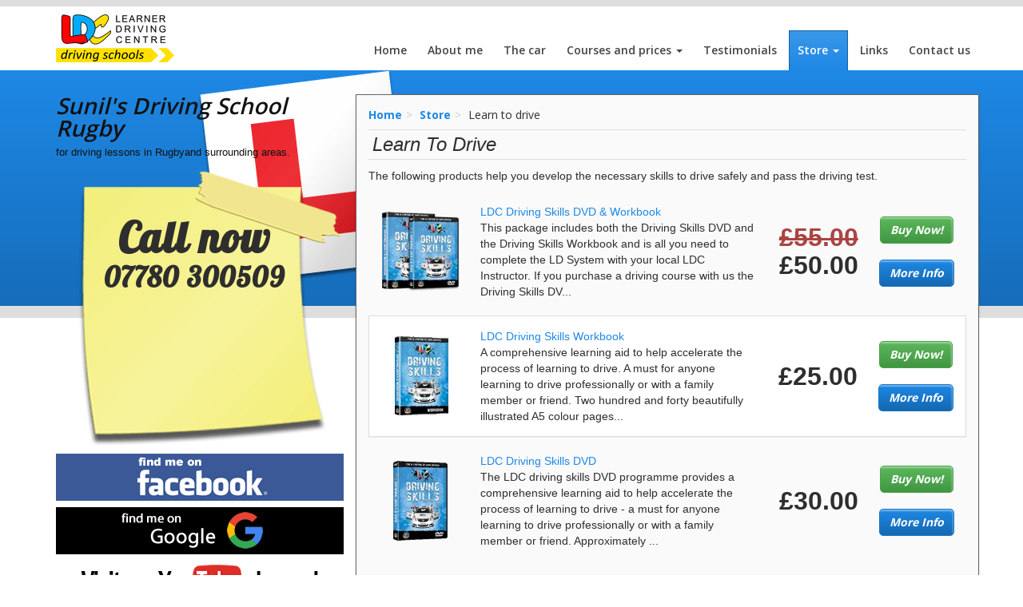

--- FILE ---
content_type: text/html; charset=utf-8
request_url: https://www.passwithsunil.co.uk/store/learn-to-drive/
body_size: 4042
content:
<!DOCTYPE HTML><html xml:lang="en" lang="en"><head><meta charset="utf-8"><title>Learn to drive - Books, DVDs and Software</title><meta name="description" content="" /><meta name="author" content="LDC Driving School" /><meta name="theme-color" content="#1e88e5" /><meta name="generator" content="Learner Driving Centres" /><meta name="viewport" content="width=device-width, initial-scale=1.0" /><meta name="application-name" content="LDC Driving School" /><meta name="apple-mobile-web-app-capable" content="yes" /><meta name="mobile-web-app-capable" content="yes" /><meta name="msapplication-TileColor" content="#1e88e5" /><meta name="msapplication-TileImage" content="/images/webapp/icon-144x144.png" /><meta property="og:locale" content="en" /><meta property="og:type" content="website" /><meta property="og:title" content="Learn to drive - Books, DVDs and Software" /><meta property="og:image" content="https://www.passwithsunil.co.uk/images/user/promo/1955.jpg" /><meta property="og:url" content="https://www.passwithsunil.co.uk/store/learn-to-drive/" /><meta property="og:site_name" content="Sunil's LDC Driving School" /><meta property="fb:app_id" content="951305101579852" /><link rel="preconnect" href="https://fonts.googleapis.com" /><link rel="preconnect" href="https://fonts.gstatic.com" crossorigin /><link rel="preconnect" href="https://www.googletagmanager.com" /><link rel="manifest" href="/manifest.webmanifest" /><link rel="apple-touch-icon" href="/images/site/ldc-logo-192x192.png" /><link rel="icon" type="image/png" sizes="192x192" href="/images/site/ldc-logo-192x192.png" /><link rel="shortcut icon" type="image/x-icon" href="/favicon.ico" /><link rel="canonical" href="https://www.passwithsunil.co.uk/store/learn-to-drive/" /><link rel="preload" fetchpriority="high" as="image" href="/images/style/l-plate.png" /><link rel="preload" href="/css/sectorv2-style.css" as="style" /><link rel="preload" href="//fonts.googleapis.com/css2?family=Lobster&amp;family=Open+Sans:wght@300;400;600;700&amp;display=swap" as="style" /><link rel="stylesheet" type="text/css" href="/css/sectorv2-style.css" /><link rel="stylesheet" type="text/css" href="//fonts.googleapis.com/css2?family=Lobster&amp;family=Open+Sans:wght@300;400;600;700&amp;display=swap" /></head><body class=""><div id="page"><ul class="sr-only"><li><a href="#content" title="Skip to Content">[Skip to Content]</a></li><li><a href="#navigation" title="Skip to Navigation">[Skip to Navigation]</a></li></ul><nav class="navbar navbar-inverse"><div class="container md-fluid"><div class="navbar-header"><div class="row"><div class="col-sm-5 col-xs-4 no-padding-right hidden-md hidden-lg"><a href="#menu" title="Menu" class="navbar-toggle collapsed no-border-left-xs"><span class="fa fa-bars"></span><span class="hidden-xs"> Menu</span></a></div><div class="col-sm-2 col-xs-4 text-center"><a href="/" title="LDC Home" class="navbar-brand"><img src="/images/style/ldc-logo.png" alt="Sunil's Driving School Rugby Logo" class="img-responsive" /><span class="sr-only">Sunil's Driving School Rugby</span></a></div><div class="col-sm-5 col-xs-4 no-padding-left hidden-md hidden-lg text-right"><a href="/login" title="Login" class="nav-login text-center no-border-right"><span class="fa fa-fw fa-user"></span><span class="hidden-xs"> Login</span></a><a href="/store/basket" title="Shopping Basket" class="nav-cart text-center no-border-right-xs"><span class="fa fa-shopping-cart fa-fw"></span><span class="label-icon"></span><span class="hidden-xs"> Basket</span></a></div></div></div><div class="navbar-collapse collapse navbar-right no-padding-right"><ul id="navigation" class="nav navbar-nav"><li class=""><a href="/" title="Home">Home</a></li><li class=""><a href="/aboutme" title="About me">About me</a></li><li class=""><a href="/thecar" title="The car">The car</a></li><li class=" dropdown"><a href="/courses" title="Courses and prices" data-toggle="dropdown">Courses and prices <span class="caret"></span></a><ul class="dropdown-menu"><li><a href="/offers" title="Special offers">Special offers</a></li><li><a href="/prices" title="Prices">Prices</a></li><li><a href="/pass-plus" title="Pass Plus">Pass Plus</a></li><li><a href="/ld-system" title="LD system">LD system</a></li></ul></li><li class=""><a href="/testimonials" title="Testimonials">Testimonials</a></li><li class="active dropdown"><a href="/store/" title="Store" class="active" data-toggle="dropdown">Store <span class="caret"></span></a><ul class="dropdown-menu"><li><a href="/store/driving-courses/" title="Driving Courses">Driving Courses</a></li><li><a href="/store/theory-test-software/" title="Theory &amp; Hazard Test Products">Theory &amp; Hazard Test Products</a></li><li class="active"><a href="/store/learn-to-drive/" title="Learn to drive" class="active">Learn to drive</a></li><li><a href="/store/driving-test-software-packages/" title="Discount Packages">Discount Packages</a></li></ul></li><li class=""><a href="/freelinks" title="Links">Links</a></li><li class=""><a href="/contacts" title="Contact us">Contact us</a></li></ul></div></div></nav><div id="page-title"><div class="container"><div class="col-md-12 hidden-md hidden-lg"><h1>Sunil's Driving School Rugby</h1><h2>for driving lessons in Rugbyand surrounding areas.</h2></div></div></div><div id="content"><div class="content-wrap"><div class="container"><div class="row"><div class="col-md-8 pull-right boxed" id="main"><div class="main-height"><ul class="breadcrumb"><li class="breadcrumb-item"><a href="/" title="Home">Home</a></li><li class="breadcrumb-item active"><a href="/store/" title="Store">Store</a></li><li class="breadcrumb-item">Learn to drive</li></ul><div class="row"><div class="col-xs-12"><div class="fancy-title"><h3>Learn to drive</h3></div><p>The following products help you develop the necessary skills to drive safely and pass the driving test.</p><div class="row"><div class="col-md-12"><div class="panel-group alt-items"><div class="panel panel-default"><div class="panel-body"><div class="row row-eq-height"><div class="col-sm-2 text-center"><a href="/store/learn-to-drive/driving-skills-dvd-and-workbook" title="LDC Driving Skills DVD &amp; Workbook"><picture><source srcset="/images/products/thumbs/driving-skills-dvd-workbook.webp" type="image/webp"><source srcset="/images/products/thumbs/driving-skills-dvd-workbook.png" type="image/png"><img src="/images/products/thumbs/driving-skills-dvd-workbook.png" alt="LDC Driving Skills DVD &amp; Workbook Image" width="100" height="100" /></picture></a></div><div class="col-sm-6"><a href="/store/learn-to-drive/driving-skills-dvd-and-workbook" title="LDC Driving Skills DVD &amp; Workbook">LDC Driving Skills DVD &amp; Workbook</a><br /> This package includes both the Driving Skills DVD and the Driving Skills Workbook and is all you need to complete the LD System with your local LDC Instructor. If you purchase a driving course with us the Driving Skills DV...</div><div class="col-sm-2 text-center h4"><div class="pricetext"><del>&pound;55.00</del> <strong>&pound;50.00</strong></div></div><div class="col-sm-2 text-center checkout-buttons"><form action="/store/learn-to-drive/" method="post"><input type="hidden" name="prod" value="16" /><button type="submit" class="btn btn-success buynow" aria-label="Buy Now!">Buy Now!</button></form><a href="/store/learn-to-drive/driving-skills-dvd-and-workbook" class="btn btn-primary" title="More Info">More Info</a></div></div></div></div><div class="panel panel-default"><div class="panel-body"><div class="row row-eq-height"><div class="col-sm-2 text-center"><a href="/store/learn-to-drive/driving-skills-workbook" title="LDC Driving Skills Workbook"><picture><source srcset="/images/products/thumbs/driving-skills-workbook.webp" type="image/webp"><source srcset="/images/products/thumbs/driving-skills-workbook.png" type="image/png"><img src="/images/products/thumbs/driving-skills-workbook.png" alt="LDC Driving Skills Workbook Image" width="100" height="100" /></picture></a></div><div class="col-sm-6"><a href="/store/learn-to-drive/driving-skills-workbook" title="LDC Driving Skills Workbook">LDC Driving Skills Workbook</a><br /> A comprehensive learning aid to help accelerate the process of learning to drive. A must for anyone learning to drive professionally or with a family member or friend. Two hundred and forty beautifully illustrated A5 colour pages...</div><div class="col-sm-2 text-center h4"><div class="pricetext"><strong>&pound;25.00</strong></div></div><div class="col-sm-2 text-center checkout-buttons"><form action="/store/learn-to-drive/" method="post"><input type="hidden" name="prod" value="14" /><button type="submit" class="btn btn-success buynow" aria-label="Buy Now!">Buy Now!</button></form><a href="/store/learn-to-drive/driving-skills-workbook" class="btn btn-primary" title="More Info">More Info</a></div></div></div></div><div class="panel panel-default"><div class="panel-body"><div class="row row-eq-height"><div class="col-sm-2 text-center"><a href="/store/learn-to-drive/driving-skills-dvd" title="LDC Driving Skills DVD"><picture><source srcset="/images/products/thumbs/driving-skills-dvd.webp" type="image/webp"><source srcset="/images/products/thumbs/driving-skills-dvd.png" type="image/png"><img src="/images/products/thumbs/driving-skills-dvd.png" alt="LDC Driving Skills DVD Image" width="100" height="100" /></picture></a></div><div class="col-sm-6"><a href="/store/learn-to-drive/driving-skills-dvd" title="LDC Driving Skills DVD">LDC Driving Skills DVD</a><br /> The LDC driving skills DVD programme provides a comprehensive learning aid to help accelerate the process of learning to drive - a must for anyone learning to drive professionally or with a family member or friend. Approximately ...</div><div class="col-sm-2 text-center h4"><div class="pricetext"><strong>&pound;30.00</strong></div></div><div class="col-sm-2 text-center checkout-buttons"><form action="/store/learn-to-drive/" method="post"><input type="hidden" name="prod" value="15" /><button type="submit" class="btn btn-success buynow" aria-label="Buy Now!">Buy Now!</button></form><a href="/store/learn-to-drive/driving-skills-dvd" class="btn btn-primary" title="More Info">More Info</a></div></div></div></div></div></div></div></div></div></div><div class="hidden-md hidden-lg"><ul class="social"><li><a href="https://www.facebook.com/sharer.php?u=https%3A%2F%2Fwww.passwithsunil.co.uk%2Fstore%2Flearn-to-drive%2F" title="Facebook" class="facebook" target="_blank" data-toggle="tooltip" data-placement="top" rel="nofollow noopener"><span class="fa fa-facebook"></span><span class="fa fa-facebook"></span><span class="sr-only">Facebook</span></a></li><li><a href="https://www.linkedin.com/shareArticle?mini=true&amp;url=https%3A%2F%2Fwww.passwithsunil.co.uk%2Fstore%2Flearn-to-drive%2F&amp;title=Learn%20to%20drive%20-%20Books%2C%20DVDs%20and%20Software&amp;summary=LDC%20driving%20school%20and%20driving%20lessons" title="Linked In" class="linkedin" target="_blank" data-toggle="tooltip" data-placement="top" rel="nofollow noopener"><span class="fa fa-linkedin"></span><span class="fa fa-linkedin"></span><span class="sr-only">Linked In</span></a></li><li><a href="https://reddit.com/submit?url=https%3A%2F%2Fwww.passwithsunil.co.uk%2Fstore%2Flearn-to-drive%2F&amp;title=Learn%20to%20drive%20-%20Books%2C%20DVDs%20and%20Software" title="Reddit" class="reddit" target="_blank" data-toggle="tooltip" data-placement="top" rel="nofollow noopener"><span class="fa fa-reddit"></span><span class="fa fa-reddit"></span><span class="sr-only">Reddit</span></a></li><li><a href="https://x.com/home?status=https%3A%2F%2Fwww.passwithsunil.co.uk%2Fstore%2Flearn-to-drive%2F%20-%20Learn%20to%20drive%20-%20Books%2C%20DVDs%20and%20Software" title="Twitter" class="twitter" target="_blank" data-toggle="tooltip" data-placement="top" rel="nofollow noopener"><span class="fa fa-twitter"></span><span class="fa fa-twitter"></span><span class="sr-only">Twitter</span></a></li><li><a href="https://pinterest.com/pin/create/button/?url=https%3A%2F%2Fwww.passwithsunil.co.uk%2Fstore%2Flearn-to-drive%2F&amp;description=Learn%20to%20drive%20-%20Books%2C%20DVDs%20and%20Software" title="Pinterest" class="pinterest" target="_blank" data-toggle="tooltip" data-placement="top" rel="nofollow noopener"><span class="fa fa-pinterest"></span><span class="fa fa-pinterest"></span><span class="sr-only">Pinterest</span></a></li></ul></div><div class="bottom"><div class="phone-block text-center"><h4><span class="color">Call today on 07780 300509</span> or <a href="/contacts" title="Contact me">Email me</a> to find out more</h4><span>If you have any questions or to book lessons today, feel free to contact me</span></div></div></div><div class="col-md-4 sidebar"><div class="hidden-sm hidden-xs"><h1>Sunil's Driving School Rugby</h1><h2>for driving lessons in Rugbyand surrounding areas.</h2></div><div class="postit-note"><div class="phone-info">Call now <div class="phone-no">07780 300509</div></div></div><a href="https://www.facebook.com/LDCSunilRana/" title="Find me on Facebook" class="findme find-facebook" target="_blank" rel="nofollow noopener"><span class="sr-only">Find me on Facebook</span><img src="/images/findme/facebook.png" alt="Click to find me on Facebook" class="img-responsive center-block" loading="lazy" width="300" height="59" /></a><a href="https://goo.gl/maps/FffESQiGuEL2" title="Find me on Google" class="findme find-google" target="_blank" rel="nofollow noopener"><span class="sr-only">Find me on Google</span><img src="/images/findme/googleplus.png" alt="Click to find me on Google" class="img-responsive center-block" loading="lazy" width="300" height="59" /></a><a href="https://www.youtube.com/@LearnerDrivingCentre" title="Visit my YouTube channel" class="findme find-youtube" target="_blank" rel="nofollow noopener"><span class="sr-only">Visit my YouTube channel</span><img src="/images/findme/youtube.png" alt="Click to visit my YouTube channel" class="img-responsive center-block" loading="lazy" width="300" height="59" /></a><div class="users hidden-sm hidden-xs"><div class="panel panel-default boxed no-padding" id="session"><div class="panel-heading"><span class="fa fa-users"></span> Welcome Guest</div><div class="panel-body"><p>Please login below:</p><form method="post" action="/login" class="form-horizontal"><input type="hidden" name="token" value="bf25e48e3afdf0041bdf5c51cad817a7865f11f9f7f93ef4754749204efe3501" /><div class="form-group"><div class="col-md-12"><input type="email" name="email" id="login-email" value="" placeholder="Email" class="form-control" /></div></div><div class="form-group"><div class="col-md-12"><input type="password" name="pass" id="login-pass" value="" placeholder="Password" class="form-control" /></div></div><div class="form-group"><div class="col-md-12"><div class="checkbox"><label for="login-remember"><input type="checkbox" name="remember" id="login-remember" value="1" class="form-check-input" checked="checked" />Remember me?</label></div></div></div><div class="form-group"><div class="col-md-12"><button type="submit" name="login" class="btn btn-default btn-block" aria-label="Login">Login</button></div></div></form><p class="text-center"><a href="/register" title="Need to register?" class="">Need to register?</a></p></div></div></div><div class="basket hidden-sm hidden-xs"><div class="panel panel-default boxed no-padding"><div class="panel-heading"><span class="fa fa-shopping-cart"></span> Shopping Basket</div><div class="panel-body"><div class="text-center">Basket is empty</div><div class="cart-totals"><div class="row"><div class="col-xs-8"><strong>Items in cart:</strong></div><div class="col-xs-4 text-center"></div></div><div class="row"><div class="col-xs-8"><strong>Total:</strong></div><div class="col-xs-4 text-center">&pound;0.00</div></div></div></div><div class="panel-footer text-center"><a href="/store/basket" class="btn btn-primary btn-block" title="View Basket"><span class='fa fa-shopping-cart'></span> View Basket</a></div></div></div><div id="areas-covered"><div class="panel panel-default boxed no-padding"><div class="panel-heading"><span class="fa fa-globe fa-fw"></span>Areas Covered</div><div class="panel-body">I provide driving lessons, intensive driving crash courses and pass plus training in Rugbyand surrounding areas.</div></div></div><div class="hidden-xs hidden-sm"><div class="social-share boxed last-boxed clearfix"><div class="share-text">Share this Page:</div><div class="icons"><ul class="social"><li><a href="https://www.facebook.com/sharer.php?u=https%3A%2F%2Fwww.passwithsunil.co.uk%2Fstore%2Flearn-to-drive%2F" title="Facebook" class="facebook" target="_blank" data-toggle="tooltip" data-placement="top" rel="nofollow noopener"><span class="fa fa-facebook"></span><span class="fa fa-facebook"></span><span class="sr-only">Facebook</span></a></li><li><a href="https://www.linkedin.com/shareArticle?mini=true&amp;url=https%3A%2F%2Fwww.passwithsunil.co.uk%2Fstore%2Flearn-to-drive%2F&amp;title=Learn%20to%20drive%20-%20Books%2C%20DVDs%20and%20Software&amp;summary=LDC%20driving%20school%20and%20driving%20lessons" title="Linked In" class="linkedin" target="_blank" data-toggle="tooltip" data-placement="top" rel="nofollow noopener"><span class="fa fa-linkedin"></span><span class="fa fa-linkedin"></span><span class="sr-only">Linked In</span></a></li><li><a href="https://reddit.com/submit?url=https%3A%2F%2Fwww.passwithsunil.co.uk%2Fstore%2Flearn-to-drive%2F&amp;title=Learn%20to%20drive%20-%20Books%2C%20DVDs%20and%20Software" title="Reddit" class="reddit" target="_blank" data-toggle="tooltip" data-placement="top" rel="nofollow noopener"><span class="fa fa-reddit"></span><span class="fa fa-reddit"></span><span class="sr-only">Reddit</span></a></li><li><a href="https://x.com/home?status=https%3A%2F%2Fwww.passwithsunil.co.uk%2Fstore%2Flearn-to-drive%2F%20-%20Learn%20to%20drive%20-%20Books%2C%20DVDs%20and%20Software" title="Twitter" class="twitter" target="_blank" data-toggle="tooltip" data-placement="top" rel="nofollow noopener"><span class="fa fa-twitter"></span><span class="fa fa-twitter"></span><span class="sr-only">Twitter</span></a></li><li><a href="https://pinterest.com/pin/create/button/?url=https%3A%2F%2Fwww.passwithsunil.co.uk%2Fstore%2Flearn-to-drive%2F&amp;description=Learn%20to%20drive%20-%20Books%2C%20DVDs%20and%20Software" title="Pinterest" class="pinterest" target="_blank" data-toggle="tooltip" data-placement="top" rel="nofollow noopener"><span class="fa fa-pinterest"></span><span class="fa fa-pinterest"></span><span class="sr-only">Pinterest</span></a></li></ul></div></div></div></div></div></div></div></div><footer id="footer"><div id="copyrights"><div class="container clearfix"><div class="row"><div class="col-md-12 pull-right"><div class="copyrights-menu copyright-links text-center"><a href="/terms" title="Terms &amp; Conditions">Terms &amp; Conditions</a>|<a href="/privacy-policy" title="Privacy Policy">Privacy Policy</a>|<a href="/cookie-policy" title="Cookie Policy">Cookie Policy</a>|<a href="/gdpr-policy" title="GDPR Policy">GDPR Policy</a>|<a href="/child-protection-safeguarding" title="Safeguarding Policy">Safeguarding Policy</a>|<a href="/proving-your-entitlement-to-drive" title="Entitlement to drive">Entitlement to drive</a></div></div><div class="col-md-12 text-center">&copy; Copyright 2026 <a href="https://www.learnerdriving.com/" title="Learner Driving Centres">LDC Driving Schools</a>. All rights reserved.</div></div></div></div></footer><div id="back-to-top" class="hidden-xs"><a href="#" title="Top"><span class="fa fa-arrow-up"></span><span class="sr-only">Top</span></a></div></div><script defer async src="/js/sector.min.js"></script><script async src="https://www.googletagmanager.com/gtag/js"></script><script>window.dataLayer = window.dataLayer || [];function gtag(){dataLayer.push(arguments);}gtag('js',new Date());gtag('config','G-HZ0N47YXLW',{cookie_flags:'SameSite=None;Secure'});</script></body></html>

--- FILE ---
content_type: text/css;charset=UTF-8
request_url: https://www.passwithsunil.co.uk/css/sectorv2-style.css
body_size: 20640
content:
html{font-family:sans-serif;-ms-text-size-adjust:100%;-webkit-text-size-adjust:100%}body{margin:0}article,aside,details,figcaption,figure,footer,header,hgroup,main,menu,nav,section,summary{display:block}audio,canvas,progress,video{display:inline-block;vertical-align:baseline}audio:not([controls]){display:none;height:0}[hidden],template{display:none}a{background-color:transparent}a:active,a:hover{outline:0}abbr[title]{border-bottom:1px dotted}b,strong{font-weight:bold}dfn{font-style:italic}h1{font-size:2em;margin:.67em 0}mark{background:#ff0;color:#000}small{font-size:80%}sub,sup{font-size:75%;line-height:0;position:relative;vertical-align:baseline}sup{top:-0.5em}sub{bottom:-0.25em}img{border:0}svg:not(:root){overflow:hidden}figure{margin:1em 40px}hr{-moz-box-sizing:content-box;box-sizing:content-box;height:0}pre{overflow:auto}code,kbd,pre,samp{font-family:monospace,monospace;font-size:1em}button,input,optgroup,select,textarea{color:inherit;font:inherit;margin:0}button{overflow:visible}button,select{text-transform:none}button,html input[type=button],input[type=reset],input[type=submit]{-webkit-appearance:button;cursor:pointer}button[disabled],html input[disabled]{cursor:default}button::-moz-focus-inner,input::-moz-focus-inner{border:0;padding:0}input{line-height:normal}input[type=checkbox],input[type=radio]{box-sizing:border-box;padding:0}input[type=number]::-webkit-inner-spin-button,input[type=number]::-webkit-outer-spin-button{height:auto}input[type=search]{-webkit-appearance:textfield;-moz-box-sizing:content-box;-webkit-box-sizing:content-box;box-sizing:content-box}input[type=search]::-webkit-search-cancel-button,input[type=search]::-webkit-search-decoration{-webkit-appearance:none}fieldset{border:1px solid silver;margin:0 2px;padding:.35em .625em .75em}legend{border:0;padding:0}textarea{overflow:auto}optgroup{font-weight:bold}table{border-collapse:collapse;border-spacing:0}td,th{padding:0}@media print{*,*:before,*:after{background:transparent !important;color:#000 !important;box-shadow:none !important;text-shadow:none !important}a,a:visited{text-decoration:underline}a[href]:after{content:" (" attr(href) ")"}abbr[title]:after{content:" (" attr(title) ")"}a[href^="#"]:after,a[href^="javascript:"]:after{content:""}pre,blockquote{border:1px solid #999;page-break-inside:avoid}thead{display:table-header-group}tr,img{page-break-inside:avoid}img{max-width:100% !important}p,h2,h3{orphans:3;widows:3}h2,h3{page-break-after:avoid}select{background:#fff !important}.navbar{display:none}.btn>.caret,.dropup>.btn>.caret{border-top-color:#000 !important}.label{border:1px solid #000}.table{border-collapse:collapse !important}.table td,.table th{background-color:#fff !important}.table-bordered th,.table-bordered td{border:1px solid #ddd !important}}*{-webkit-box-sizing:border-box;-moz-box-sizing:border-box;box-sizing:border-box}*:before,*:after{-webkit-box-sizing:border-box;-moz-box-sizing:border-box;box-sizing:border-box}html{font-size:10px;-webkit-tap-highlight-color:rgba(0,0,0,0)}body{font-family:"Helvetica Neue",Helvetica,Arial,sans-serif;font-size:14px;line-height:1.428571429;color:#2e2e2e;background-color:#fff}input,button,select,textarea{font-family:inherit;font-size:inherit;line-height:inherit}a{color:#1e88e5;text-decoration:none}a:hover,a:focus{color:#1360a4;text-decoration:underline}a:focus{outline:thin dotted;outline:5px auto -webkit-focus-ring-color;outline-offset:-2px}figure{margin:0}img{vertical-align:middle}.img-responsive{display:block;max-width:100%;height:auto}.img-thumbnail{padding:4px;line-height:1.428571429;background-color:#fff;border:1px solid #ddd;border-radius:0;-webkit-transition:all .2s ease-in-out;-o-transition:all .2s ease-in-out;transition:all .2s ease-in-out;display:inline-block;max-width:100%;height:auto}hr{margin-top:20px;margin-bottom:20px;border:0;border-top:1px solid #eee}.sr-only{position:absolute;width:1px;height:1px;margin:-1px;padding:0;overflow:hidden;clip:rect(0, 0, 0, 0);border:0}h1,h2,h3,h4,h5,h6,.h1,.h2,.h3,.h4,.h5,.h6{font-family:inherit;font-weight:500;line-height:1.1;color:inherit}h1,.h1,h2,.h2,h3,.h3{margin-top:20px;margin-bottom:10px}h4,.h4,h5,.h5,h6,.h6{margin-top:10px;margin-bottom:10px}h1,.h1{font-size:36px}h2,.h2{font-size:30px}h3,.h3{font-size:24px}h4,.h4{font-size:18px}h5,.h5{font-size:14px}h6,.h6{font-size:12px}p{margin:0 0 10px}small,.small{font-size:85%}.text-left{text-align:left}.text-right{text-align:right}.text-center,.center{text-align:center}.text-primary{color:#337ab7}a.text-primary:hover{color:#286090}.text-success{color:#3c763d}a.text-success:hover{color:#2b542c}.text-warning{color:#8a6d3b}a.text-warning:hover{color:#66512c}.text-danger,del{color:#a94442}a.text-danger:hover{color:#843534}ul,ol{margin-top:0;margin-bottom:10px}ul ul,ul ol,ol ul,ol ol{margin-bottom:0}.list-unstyled{padding-left:0;list-style:none}.list-inline{padding-left:0;list-style:none;margin-left:-5px}.list-inline>li{display:inline-block;padding-left:5px;padding-right:5px}abbr[title],abbr[data-original-title]{cursor:help;border-bottom:1px dotted #777}.initialism{font-size:90%;text-transform:uppercase}blockquote{padding:10px 20px;margin:0 0 20px;font-size:17.5px;border-left:5px solid #eee}blockquote p:last-child,blockquote ul:last-child,blockquote ol:last-child{margin-bottom:0}address{margin-bottom:20px;font-style:normal;line-height:1.428571429}code,kbd,pre,samp{font-family:Menlo,Monaco,Consolas,"Courier New",monospace}code{padding:2px 4px;font-size:90%;color:#c7254e;background-color:#f9f2f4;border-radius:0}kbd{padding:2px 4px;font-size:90%;color:#fff;background-color:#333;border-radius:0;box-shadow:inset 0 -1px 0 rgba(0,0,0,.25)}kbd kbd{padding:0;font-size:100%;font-weight:bold;box-shadow:none}pre{display:block;padding:9.5px;margin:0 0 10px;font-size:13px;line-height:1.428571429;word-break:break-all;word-wrap:break-word;color:#333;background-color:#f5f5f5;border:1px solid #ccc;border-radius:0}pre code{padding:0;font-size:inherit;color:inherit;white-space:pre-wrap;background-color:transparent;border-radius:0}.pre-scrollable{max-height:340px;overflow-y:scroll}.container{margin-right:auto;margin-left:auto;padding-left:15px;padding-right:15px}.container:before,.container:after{content:" ";display:table}.container:after{clear:both}@media(min-width: 768px){.container{width:750px}}@media(min-width: 992px){.container{width:970px}.navbar-brand img{margin-top:3px}}@media(min-width: 1200px){.container{width:1170px}}.container-fluid{margin-right:auto;margin-left:auto;padding-left:15px;padding-right:15px}.container-fluid:before,.container-fluid:after{content:" ";display:table}.container-fluid:after{clear:both}.row{margin-left:-15px;margin-right:-15px}.row:before,.row:after{content:" ";display:table}.row:after{clear:both}.col-xs-1,.col-sm-1,.col-md-1,.col-lg-1,.col-xs-2,.col-sm-2,.col-md-2,.col-lg-2,.col-xs-3,.col-sm-3,.col-md-3,.col-lg-3,.col-xs-4,.col-sm-4,.col-md-4,.col-lg-4,.col-xs-5,.col-sm-5,.col-md-5,.col-lg-5,.col-xs-6,.col-sm-6,.col-md-6,.col-lg-6,.col-xs-7,.col-sm-7,.col-md-7,.col-lg-7,.col-xs-8,.col-sm-8,.col-md-8,.col-lg-8,.col-xs-9,.col-sm-9,.col-md-9,.col-lg-9,.col-xs-10,.col-sm-10,.col-md-10,.col-lg-10,.col-xs-11,.col-sm-11,.col-md-11,.col-lg-11,.col-xs-12,.col-sm-12,.col-md-12,.col-lg-12{position:relative;min-height:1px;padding-left:15px;padding-right:15px}.col-xs-1,.col-xs-2,.col-xs-3,.col-xs-4,.col-xs-5,.col-xs-6,.col-xs-7,.col-xs-8,.col-xs-9,.col-xs-10,.col-xs-11,.col-xs-12{float:left}.col-xs-1{width:8.3333333333%}.col-xs-2{width:16.6666666667%}.col-xs-3{width:25%}.col-xs-4{width:33.3333333333%}.col-xs-5{width:41.6666666667%}.col-xs-6{width:50%}.col-xs-7{width:58.3333333333%}.col-xs-8{width:66.6666666667%}.col-xs-9{width:75%}.col-xs-10{width:83.3333333333%}.col-xs-11{width:91.6666666667%}.col-xs-12{width:100%}.col-xs-offset-0{margin-left:0%}.col-xs-offset-1{margin-left:8.3333333333%}.col-xs-offset-2{margin-left:16.6666666667%}.col-xs-offset-3{margin-left:25%}.col-xs-offset-4{margin-left:33.3333333333%}.col-xs-offset-5{margin-left:41.6666666667%}.col-xs-offset-6{margin-left:50%}.col-xs-offset-7{margin-left:58.3333333333%}.col-xs-offset-8{margin-left:66.6666666667%}.col-xs-offset-9{margin-left:75%}.col-xs-offset-10{margin-left:83.3333333333%}.col-xs-offset-11{margin-left:91.6666666667%}.col-xs-offset-12{margin-left:100%}@media(min-width: 768px){.col-sm-1,.col-sm-2,.col-sm-3,.col-sm-4,.col-sm-5,.col-sm-6,.col-sm-7,.col-sm-8,.col-sm-9,.col-sm-10,.col-sm-11,.col-sm-12{float:left}.col-sm-1{width:8.3333333333%}.col-sm-2{width:16.6666666667%}.col-sm-3{width:25%}.col-sm-4{width:33.3333333333%}.col-sm-5{width:41.6666666667%}.col-sm-6{width:50%}.col-sm-7{width:58.3333333333%}.col-sm-8{width:66.6666666667%}.col-sm-9{width:75%}.col-sm-10{width:83.3333333333%}.col-sm-11{width:91.6666666667%}.col-sm-12{width:100%}.col-sm-offset-0{margin-left:0%}.col-sm-offset-1{margin-left:8.3333333333%}.col-sm-offset-2{margin-left:16.6666666667%}.col-sm-offset-3{margin-left:25%}.col-sm-offset-4{margin-left:33.3333333333%}.col-sm-offset-5{margin-left:41.6666666667%}.col-sm-offset-6{margin-left:50%}.col-sm-offset-7{margin-left:58.3333333333%}.col-sm-offset-8{margin-left:66.6666666667%}.col-sm-offset-9{margin-left:75%}.col-sm-offset-10{margin-left:83.3333333333%}.col-sm-offset-11{margin-left:91.6666666667%}.col-sm-offset-12{margin-left:100%}}@media(min-width: 992px){.col-md-1,.col-md-2,.col-md-3,.col-md-4,.col-md-5,.col-md-6,.col-md-7,.col-md-8,.col-md-9,.col-md-10,.col-md-11,.col-md-12{float:left}.col-md-1{width:8.3333333333%}.col-md-2{width:16.6666666667%}.col-md-3{width:25%}.col-md-4{width:33.3333333333%}.col-md-5{width:41.6666666667%}.col-md-6{width:50%}.col-md-7{width:58.3333333333%}.col-md-8{width:66.6666666667%}.col-md-9{width:75%}.col-md-10{width:83.3333333333%}.col-md-11{width:91.6666666667%}.col-md-12{width:100%}.col-md-offset-0{margin-left:0%}.col-md-offset-1{margin-left:8.3333333333%}.col-md-offset-2{margin-left:16.6666666667%}.col-md-offset-3{margin-left:25%}.col-md-offset-4{margin-left:33.3333333333%}.col-md-offset-5{margin-left:41.6666666667%}.col-md-offset-6{margin-left:50%}.col-md-offset-7{margin-left:58.3333333333%}.col-md-offset-8{margin-left:66.6666666667%}.col-md-offset-9{margin-left:75%}.col-md-offset-10{margin-left:83.3333333333%}.col-md-offset-11{margin-left:91.6666666667%}.col-md-offset-12{margin-left:100%}}table{background-color:#fff}th{text-align:left}.table{width:100%;max-width:100%;margin-bottom:20px}.table>thead>tr>th,.table>thead>tr>td,.table>tbody>tr>th,.table>tbody>tr>td,.table>tfoot>tr>th,.table>tfoot>tr>td{padding:8px;line-height:1.428571429;vertical-align:top;border-top:1px solid #ddd}.table>thead>tr>th{vertical-align:bottom;border-bottom:2px solid #ddd}.table>thead:first-child>tr:first-child>th,.table>thead:first-child>tr:first-child>td{border-top:0}.table>tbody+tbody{border-top:2px solid #ddd}.table .table{background-color:#fff}.table-condensed>thead>tr>th,.table-condensed>thead>tr>td,.table-condensed>tbody>tr>th,.table-condensed>tbody>tr>td,.table-condensed>tfoot>tr>th,.table-condensed>tfoot>tr>td{padding:5px}.table-bordered{border:1px solid #ddd}.table-bordered>thead>tr>th,.table-bordered>thead>tr>td,.table-bordered>tbody>tr>th,.table-bordered>tbody>tr>td,.table-bordered>tfoot>tr>th,.table-bordered>tfoot>tr>td{border:1px solid #ddd}.table-bordered>thead>tr>th,.table-bordered>thead>tr>td{border-bottom-width:2px}.table-striped>tbody>tr:nth-child(odd){background-color:#f9f9f9}.table-hover>tbody>tr:hover{background-color:#f5f5f5}table col[class*=col-]{position:static;float:none;display:table-column}table td[class*=col-],table th[class*=col-]{position:static;float:none;display:table-cell}.table-responsive{overflow-x:auto;min-height:.01%}@media screen and (max-width: 767px){.table-responsive{width:100%;margin-bottom:15px;overflow-y:hidden;-ms-overflow-style:-ms-autohiding-scrollbar;border:1px solid #ddd}.table-responsive>.table{margin-bottom:0}.table-responsive>.table>thead>tr>th,.table-responsive>.table>thead>tr>td,.table-responsive>.table>tbody>tr>th,.table-responsive>.table>tbody>tr>td,.table-responsive>.table>tfoot>tr>th,.table-responsive>.table>tfoot>tr>td{white-space:nowrap}.table-responsive>.table-bordered{border:0}.table-responsive>.table-bordered>thead>tr>th:first-child,.table-responsive>.table-bordered>thead>tr>td:first-child,.table-responsive>.table-bordered>tbody>tr>th:first-child,.table-responsive>.table-bordered>tbody>tr>td:first-child,.table-responsive>.table-bordered>tfoot>tr>th:first-child,.table-responsive>.table-bordered>tfoot>tr>td:first-child{border-left:0}.table-responsive>.table-bordered>thead>tr>th:last-child,.table-responsive>.table-bordered>thead>tr>td:last-child,.table-responsive>.table-bordered>tbody>tr>th:last-child,.table-responsive>.table-bordered>tbody>tr>td:last-child,.table-responsive>.table-bordered>tfoot>tr>th:last-child,.table-responsive>.table-bordered>tfoot>tr>td:last-child{border-right:0}.table-responsive>.table-bordered>tbody>tr:last-child>th,.table-responsive>.table-bordered>tbody>tr:last-child>td,.table-responsive>.table-bordered>tfoot>tr:last-child>th,.table-responsive>.table-bordered>tfoot>tr:last-child>td{border-bottom:0}}fieldset{padding:0;margin:0;border:0;min-width:0}legend{display:block;width:100%;padding:0;margin-bottom:20px;font-size:21px;line-height:inherit;color:#333;border:0;border-bottom:1px solid #e5e5e5}label{display:inline-block;max-width:100%;margin-bottom:5px;font-weight:bold}input[type=search]{-webkit-box-sizing:border-box;-moz-box-sizing:border-box;box-sizing:border-box}input[type=radio],input[type=checkbox]{margin:4px 0 0;margin-top:1px \9 ;line-height:normal}input[type=file]{display:block}input[type=range]{display:block;width:100%}select[multiple],select[size]{height:auto}input[type=file]:focus,input[type=radio]:focus,input[type=checkbox]:focus{outline:thin dotted;outline:5px auto -webkit-focus-ring-color;outline-offset:-2px}output{display:block;padding-top:7px;font-size:14px;line-height:1.428571429;color:#555}.form-control{display:block;width:100%;height:34px;padding:6px 12px;font-size:14px;line-height:1.428571429;color:#555;background-color:#fff;background-image:none;border:1px solid #999;border-radius:0;-webkit-box-shadow:inset 0 1px 1px rgba(0,0,0,.075);box-shadow:inset 0 1px 1px rgba(0,0,0,.075);-webkit-transition:border-color ease-in-out .15s,box-shadow ease-in-out .15s;-o-transition:border-color ease-in-out .15s,box-shadow ease-in-out .15s;transition:border-color ease-in-out .15s,box-shadow ease-in-out .15s}.form-control:focus{border-color:#66afe9;outline:0;-webkit-box-shadow:inset 0 1px 1px rgba(0,0,0,.075),0 0 8px rgba(102,175,233,.6);box-shadow:inset 0 1px 1px rgba(0,0,0,.075),0 0 8px rgba(102,175,233,.6)}.form-control::-moz-placeholder{color:#999;opacity:1}.form-control:-ms-input-placeholder{color:#999}.form-control::-webkit-input-placeholder{color:#999}.form-control[disabled],.form-control[readonly],fieldset[disabled] .form-control{cursor:not-allowed;background-color:#eee;opacity:1}textarea.form-control{height:auto}input[type=search]{-webkit-appearance:none}.form-group{margin-bottom:15px}.radio,.checkbox{position:relative;display:block;margin-top:10px;margin-bottom:10px}.radio label,.checkbox label{min-height:20px;padding-left:20px;margin-bottom:0;font-weight:normal;cursor:pointer}.radio input[type=radio],.radio-inline input[type=radio],.checkbox input[type=checkbox],.checkbox-inline input[type=checkbox]{position:absolute;margin-left:-20px;margin-top:4px \9 }.radio+.radio,.checkbox+.checkbox{margin-top:-5px}.radio-inline,.checkbox-inline{display:inline-block;padding-left:20px;margin-bottom:0;vertical-align:middle;font-weight:normal;cursor:pointer}.radio-inline+.radio-inline,.checkbox-inline+.checkbox-inline{margin-top:0;margin-left:10px}.has-error .help-block,.has-error .control-label,.has-error .radio,.has-error .checkbox,.has-error .radio-inline,.has-error .checkbox-inline,.has-error.radio label,.has-error.checkbox label,.has-error.radio-inline label,.has-error.checkbox-inline label{color:#a94442}.has-error .form-control{border-color:#a94442;-webkit-box-shadow:inset 0 1px 1px rgba(0,0,0,.075);box-shadow:inset 0 1px 1px rgba(0,0,0,.075)}.has-error .form-control:focus{border-color:#843534;-webkit-box-shadow:inset 0 1px 1px rgba(0,0,0,.075),0 0 6px #ce8483;box-shadow:inset 0 1px 1px rgba(0,0,0,.075),0 0 6px #ce8483}.has-error .input-group-addon{color:#a94442;border-color:#a94442;background-color:#d9534f}.has-error .form-control-feedback{color:#a94442}@media(min-width: 768px){.form-inline .form-group{display:inline-block;margin-bottom:0;vertical-align:middle}.form-inline .form-control{display:inline-block;width:auto;vertical-align:middle}.form-inline .form-control-static{display:inline-block}.form-inline .input-group{display:inline-table;vertical-align:middle}.form-inline .input-group .input-group-addon,.form-inline .input-group .input-group-btn,.form-inline .input-group .form-control{width:auto}.form-inline .input-group>.form-control{width:100%}.form-inline .control-label{margin-bottom:0;vertical-align:middle}.form-inline .radio,.form-inline .checkbox{display:inline-block;margin-top:0;margin-bottom:0;vertical-align:middle}.form-inline .radio label,.form-inline .checkbox label{padding-left:0}.form-inline .radio input[type=radio],.form-inline .checkbox input[type=checkbox]{position:relative;margin-left:0}}.form-horizontal .radio,.form-horizontal .checkbox,.form-horizontal .radio-inline,.form-horizontal .checkbox-inline{margin-top:0;margin-bottom:0;padding-top:7px}.form-horizontal .radio,.form-horizontal .checkbox{min-height:27px}.form-horizontal .form-group{margin-left:-15px;margin-right:-15px}.form-horizontal .form-group:before,.form-horizontal .form-group:after{content:" ";display:table}.form-horizontal .form-group:after{clear:both}@media(min-width: 768px){.form-horizontal .control-label{text-align:right;margin-bottom:0;padding-top:7px}}.btn{display:inline-block;margin-bottom:0;font-weight:normal;text-align:center;vertical-align:middle;touch-action:manipulation;cursor:pointer;background-image:none;border:1px solid transparent;white-space:nowrap;padding:6px 12px;font-size:14px;line-height:1.428571429;border-radius:0;-webkit-user-select:none;-moz-user-select:none;-ms-user-select:none;user-select:none}.btn:focus,.btn.focus,.btn:active:focus,.btn:active.focus,.btn.active:focus,.btn.active.focus{outline:thin dotted;outline:5px auto -webkit-focus-ring-color;outline-offset:-2px}.btn:hover,.btn:focus,.btn.focus{color:#fff;text-decoration:none}.btn:active,.btn.active{outline:0;background-image:none;-webkit-box-shadow:inset 0 3px 5px rgba(0,0,0,.125);box-shadow:inset 0 3px 5px rgba(0,0,0,.125)}.btn-default{color:#fff;background-color:#1e88e5;border-color:#1773c4}.btn-default:hover,.btn-default:focus,.btn-default.focus,.btn-default:active,.btn-default.active,.open>.btn-default.dropdown-toggle{color:#fff;background-color:#166dba;border-color:#10538d}.btn-default:active,.btn-default.active,.open>.btn-default.dropdown-toggle{background-image:none}.btn-default.disabled,.btn-default.disabled:hover,.btn-default.disabled:focus,.btn-default.disabled.focus,.btn-default.disabled:active,.btn-default.disabled.active,.btn-default[disabled],.btn-default[disabled]:hover,.btn-default[disabled]:focus,.btn-default[disabled].focus,.btn-default[disabled]:active,.btn-default[disabled].active,fieldset[disabled] .btn-default,fieldset[disabled] .btn-default:hover,fieldset[disabled] .btn-default:focus,fieldset[disabled] .btn-default.focus,fieldset[disabled] .btn-default:active,fieldset[disabled] .btn-default.active{background-color:#1e88e5;border-color:#1773c4}.btn-default .badge{color:#1e88e5;background-color:#fff}.btn-primary{color:#fff;background-color:#1e88e5;border-color:#1773c4}.btn-primary:hover,.btn-primary:focus,.btn-primary.focus,.btn-primary:active,.btn-primary.active,.open>.btn-primary.dropdown-toggle{color:#fff;background-color:#166dba;border-color:#10538d}.btn-primary:active,.btn-primary.active,.open>.btn-primary.dropdown-toggle{background-image:none}.btn-primary.disabled,.btn-primary.disabled:hover,.btn-primary.disabled:focus,.btn-primary.disabled.focus,.btn-primary.disabled:active,.btn-primary.disabled.active,.btn-primary[disabled],.btn-primary[disabled]:hover,.btn-primary[disabled]:focus,.btn-primary[disabled].focus,.btn-primary[disabled]:active,.btn-primary[disabled].active,fieldset[disabled] .btn-primary,fieldset[disabled] .btn-primary:hover,fieldset[disabled] .btn-primary:focus,fieldset[disabled] .btn-primary.focus,fieldset[disabled] .btn-primary:active,fieldset[disabled] .btn-primary.active{background-color:#1e88e5;border-color:#1773c4}.btn-primary .badge{color:#1e88e5;background-color:#fff}.btn-success{color:#fff;background-color:#5cb85c;border-color:#47a447}.btn-success:hover,.btn-success:focus,.btn-success.focus,.btn-success:active,.btn-success.active,.open>.btn-success.dropdown-toggle{color:#fff;background-color:#449d44;border-color:#357935}.btn-success:active,.btn-success.active,.open>.btn-success.dropdown-toggle{background-image:none}.btn-success.disabled,.btn-success.disabled:hover,.btn-success.disabled:focus,.btn-success.disabled.focus,.btn-success.disabled:active,.btn-success.disabled.active,.btn-success[disabled],.btn-success[disabled]:hover,.btn-success[disabled]:focus,.btn-success[disabled].focus,.btn-success[disabled]:active,.btn-success[disabled].active,fieldset[disabled] .btn-success,fieldset[disabled] .btn-success:hover,fieldset[disabled] .btn-success:focus,fieldset[disabled] .btn-success.focus,fieldset[disabled] .btn-success:active,fieldset[disabled] .btn-success.active{background-color:#5cb85c;border-color:#47a447}.btn-success .badge{color:#5cb85c;background-color:#fff}.btn-danger{color:#fff;background-color:#d9534f;border-color:#d2322d}.btn-danger:hover,.btn-danger:focus,.btn-danger.focus,.btn-danger:active,.btn-danger.active,.open>.btn-danger.dropdown-toggle{color:#fff;background-color:#c9302c;border-color:#a02622}.btn-danger:active,.btn-danger.active,.open>.btn-danger.dropdown-toggle{background-image:none}.btn-danger.disabled,.btn-danger.disabled:hover,.btn-danger.disabled:focus,.btn-danger.disabled.focus,.btn-danger.disabled:active,.btn-danger.disabled.active,.btn-danger[disabled],.btn-danger[disabled]:hover,.btn-danger[disabled]:focus,.btn-danger[disabled].focus,.btn-danger[disabled]:active,.btn-danger[disabled].active,fieldset[disabled] .btn-danger,fieldset[disabled] .btn-danger:hover,fieldset[disabled] .btn-danger:focus,fieldset[disabled] .btn-danger.focus,fieldset[disabled] .btn-danger:active,fieldset[disabled] .btn-danger.active{background-color:#d9534f;border-color:#d2322d}.btn-danger .badge{color:#d9534f;background-color:#fff}.btn-lg{padding:10px 16px;font-size:18px;line-height:1.33;border-radius:0}.btn-block{display:block;width:100%}.btn-block+.btn-block{margin-top:5px}input[type=submit].btn-block,input[type=reset].btn-block,input[type=button].btn-block{width:100%}.fade{opacity:0;-webkit-transition:opacity .15s linear;-o-transition:opacity .15s linear;transition:opacity .15s linear}.fade.in{opacity:1}.collapse{display:none;visibility:hidden}.collapse.in{display:block;visibility:visible}tr.collapse.in{display:table-row}tbody.collapse.in{display:table-row-group}.collapsing{position:relative;height:0;overflow:hidden;-webkit-transition-property:height,visibility;transition-property:height,visibility;-webkit-transition-duration:.35s;transition-duration:.35s;-webkit-transition-timing-function:ease;transition-timing-function:ease}.caret{display:inline-block;width:0;height:0;margin-left:2px;vertical-align:middle;border-top:4px solid;border-right:4px solid transparent;border-left:4px solid transparent}.dropdown{position:relative}.dropdown-toggle:focus{outline:0}.dropdown-menu{position:absolute;top:100%;left:0;z-index:1000;display:none;float:left;min-width:160px;padding:5px 0;margin:2px 0 0;list-style:none;font-size:14px;text-align:left;background-color:#1e88e5;border:1px solid #ccc;border:1px solid #1360a4;border-radius:0;-webkit-box-shadow:0 6px 12px rgba(0,0,0,.175);box-shadow:0 6px 12px rgba(0,0,0,.175);background-clip:padding-box}.dropdown-menu.pull-right,img.dropdown-menu.right{right:0;left:auto}.dropdown-menu .divider{height:1px;margin:9px 0;overflow:hidden;background-color:#e5e5e5}.dropdown-menu>li>a{display:block;padding:3px 20px;clear:both;font-weight:normal;line-height:1.428571429;color:#fff;white-space:nowrap}.dropdown-menu>li>a:hover,.dropdown-menu>li>a:focus{text-decoration:none;color:#fff;background-color:#1878cd}.dropdown-menu>.active>a,.dropdown-menu>.active>a:hover,.dropdown-menu>.active>a:focus{color:#fff;text-decoration:none;outline:0;background-color:#1363a8}.open>.dropdown-menu{display:block}.open>a{outline:0}.dropdown-menu-right{left:auto;right:0}.dropdown-menu-left{left:0;right:auto}.dropdown-header{display:block;padding:3px 20px;font-size:12px;line-height:1.428571429;color:#777;white-space:nowrap}.dropdown-backdrop{position:fixed;left:0;right:0;bottom:0;top:0;z-index:990}.pull-right>.dropdown-menu,img.right>.dropdown-menu{right:0;left:auto}@media(min-width: 992px){.navbar-right .dropdown-menu{right:0;left:auto}.navbar-right .dropdown-menu-left{left:0;right:auto}}.btn-group,.btn-group-vertical{position:relative;display:inline-block;vertical-align:middle}.btn-group>.btn,.btn-group-vertical>.btn{position:relative;float:left}.btn-group>.btn:hover,.btn-group>.btn:focus,.btn-group>.btn:active,.btn-group>.btn.active,.btn-group-vertical>.btn:hover,.btn-group-vertical>.btn:focus,.btn-group-vertical>.btn:active,.btn-group-vertical>.btn.active{z-index:2}.btn-group .btn+.btn,.btn-group .btn+.btn-group,.btn-group .btn-group+.btn,.btn-group .btn-group+.btn-group{margin-left:-1px}.btn-group>.btn:not(:first-child):not(:last-child):not(.dropdown-toggle){border-radius:0}.btn-group>.btn:first-child{margin-left:0}.btn-group>.btn:first-child:not(:last-child):not(.dropdown-toggle){border-bottom-right-radius:0;border-top-right-radius:0}.btn-group>.btn:last-child:not(:first-child),.btn-group>.dropdown-toggle:not(:first-child){border-bottom-left-radius:0;border-top-left-radius:0}.btn-group>.btn-group{float:left}.btn-group>.btn-group:not(:first-child):not(:last-child)>.btn{border-radius:0}.btn-group>.btn-group:first-child>.btn:last-child,.btn-group>.btn-group:first-child>.dropdown-toggle{border-bottom-right-radius:0;border-top-right-radius:0}.btn-group>.btn-group:last-child>.btn:first-child{border-bottom-left-radius:0;border-top-left-radius:0}[data-toggle=buttons]>.btn input[type=radio],[data-toggle=buttons]>.btn input[type=checkbox],[data-toggle=buttons]>.btn-group>.btn input[type=radio],[data-toggle=buttons]>.btn-group>.btn input[type=checkbox]{position:absolute;clip:rect(0, 0, 0, 0);pointer-events:none}.input-group{position:relative;display:table;border-collapse:separate}.input-group[class*=col-]{float:none;padding-left:0;padding-right:0}.input-group .form-control{position:relative;z-index:2;float:left;width:100%;margin-bottom:0}.input-group-addon,.input-group-btn,.input-group .form-control{display:table-cell}.input-group-addon:not(:first-child):not(:last-child),.input-group-btn:not(:first-child):not(:last-child),.input-group .form-control:not(:first-child):not(:last-child){border-radius:0}.input-group-addon,.input-group-btn{width:1%;white-space:nowrap;vertical-align:middle}.input-group-addon{padding:6px 12px;font-size:14px;font-weight:normal;line-height:1;color:#555;text-align:center;background-color:#bad5ec;border:1px solid #999;border-radius:0}.input-group-addon input[type=radio],.input-group-addon input[type=checkbox]{margin-top:0}.input-group .form-control:first-child,.input-group-addon:first-child,.input-group-btn:first-child>.btn,.input-group-btn:first-child>.btn-group>.btn,.input-group-btn:first-child>.dropdown-toggle,.input-group-btn:last-child>.btn:not(:last-child):not(.dropdown-toggle),.input-group-btn:last-child>.btn-group:not(:last-child)>.btn{border-bottom-right-radius:0;border-top-right-radius:0}.input-group-addon:first-child{border-right:0}.input-group .form-control:last-child,.input-group-addon:last-child,.input-group-btn:last-child>.btn,.input-group-btn:last-child>.btn-group>.btn,.input-group-btn:last-child>.dropdown-toggle,.input-group-btn:first-child>.btn:not(:first-child),.input-group-btn:first-child>.btn-group:not(:first-child)>.btn{border-bottom-left-radius:0;border-top-left-radius:0}.input-group-addon:last-child{border-left:0}.input-group-btn{position:relative;font-size:0;white-space:nowrap}.input-group-btn>.btn{position:relative}.input-group-btn>.btn+.btn{margin-left:-1px}.input-group-btn>.btn:hover,.input-group-btn>.btn:focus,.input-group-btn>.btn:active{z-index:2}.input-group-btn:first-child>.btn,.input-group-btn:first-child>.btn-group{margin-right:-1px}.input-group-btn:last-child>.btn,.input-group-btn:last-child>.btn-group{margin-left:-1px}.nav{margin-bottom:0;padding-left:0;list-style:none}.nav:before,.nav:after{content:" ";display:table}.nav:after{clear:both}.nav>li{position:relative;display:block}.nav>li>a{position:relative;display:block;padding:10px 15px}.nav>li>a:hover,.nav>li>a:focus{text-decoration:none;background-color:#eee}.nav>li.disabled>a{color:#777}.nav>li.disabled>a:hover,.nav>li.disabled>a:focus{color:#777;text-decoration:none;background-color:transparent;cursor:not-allowed}.nav .open>a,.nav .open>a:hover,.nav .open>a:focus{background-color:#eee;border-color:#1e88e5}.nav>li>a>img{max-width:none}.nav-tabs{border-bottom:1px solid #ddd}.nav-tabs>li{float:left;margin-bottom:-1px}.nav-tabs>li>a{margin-right:2px;line-height:1.428571429;border:1px solid transparent;border-radius:0 0 0 0}.nav-tabs>li>a:hover{border-color:#eee #eee #ddd}.nav-tabs>li.active>a,.nav-tabs>li.active>a:hover,.nav-tabs>li.active>a:focus{color:#555;background-color:#fff;border:1px solid #ddd;border-bottom-color:transparent;cursor:default}.tab-content>.tab-pane{display:none;visibility:hidden}.tab-content>.active{display:block;visibility:visible}.navbar{position:relative;min-height:80px;margin-bottom:20px;border:1px solid transparent}.navbar:before,.navbar:after{content:" ";display:table}.navbar:after{clear:both}@media(min-width: 992px){.navbar{border-radius:0}}.navbar-header:before,.navbar-header:after{content:" ";display:table}.navbar-header:after{clear:both}@media(min-width: 992px){.navbar-header{float:left}}.navbar-collapse{overflow-x:visible;padding-right:15px;padding-left:15px;border-top:1px solid transparent;box-shadow:inset 0 1px 0 rgba(255,255,255,.1);-webkit-overflow-scrolling:touch}.navbar-collapse:before,.navbar-collapse:after{content:" ";display:table}.navbar-collapse:after{clear:both}.navbar-collapse.in{overflow-y:auto}@media(min-width: 992px){.navbar-collapse{width:auto;border-top:0;box-shadow:none}.navbar-collapse.collapse{display:block !important;visibility:visible !important;height:auto !important;padding-bottom:0;overflow:visible !important}.navbar-collapse.in{overflow-y:visible}.navbar-fixed-top .navbar-collapse,.navbar-static-top .navbar-collapse,.navbar-fixed-bottom .navbar-collapse{padding-left:0;padding-right:0}}.navbar-fixed-top .navbar-collapse,.navbar-fixed-bottom .navbar-collapse{max-height:340px}@media(max-device-width: 480px)and (orientation: landscape){.navbar-fixed-top .navbar-collapse,.navbar-fixed-bottom .navbar-collapse{max-height:200px}}.container>.navbar-header,.container>.navbar-collapse{margin-right:-15px;margin-left:-15px}@media(min-width: 992px){.container>.navbar-header,.container>.navbar-collapse{margin-right:0;margin-left:0}}.navbar-brand{float:left;padding:30px 15px;font-size:18px;line-height:20px;height:80px}.navbar-brand:hover,.navbar-brand:focus{text-decoration:none}.navbar-brand>img{display:block}.navbar-toggle{position:relative;float:right;margin-right:15px;padding:9px 10px;margin-top:23px;margin-bottom:23px;background-color:transparent;background-image:none;border:1px solid transparent;border-radius:0}.navbar-toggle:focus{outline:0}@media(min-width: 992px){.navbar-toggle{display:none}}.navbar-nav{margin:15px -15px}.navbar-nav>li>a{padding-top:10px;padding-bottom:10px;line-height:20px}@media(max-width: 991px){.navbar-nav .open .dropdown-menu{position:static;float:none;width:auto;margin-top:0;background-color:transparent;border:0;box-shadow:none}.navbar-nav .open .dropdown-menu>li>a,.navbar-nav .open .dropdown-menu .dropdown-header{padding:5px 15px 5px 25px}.navbar-nav .open .dropdown-menu>li>a{line-height:20px}.navbar-nav .open .dropdown-menu>li>a:hover,.navbar-nav .open .dropdown-menu>li>a:focus{background-image:none}}@media(min-width: 992px){.navbar-nav{float:left;margin:0}.navbar-nav>li{float:left}.navbar-nav>li>a{padding-top:30px;padding-bottom:30px}}.navbar-nav>li>.dropdown-menu{margin-top:0;border-top-right-radius:0;border-top-left-radius:0}@media(min-width: 992px){.navbar-left{float:left !important}.navbar-right{float:right !important;margin-right:-15px}.navbar-right~.navbar-right{margin-right:0}}.navbar-inverse{background-color:#fff;border-color:#eee}.navbar-inverse .navbar-brand{color:#444}.navbar-inverse .navbar-brand:hover,.navbar-inverse .navbar-brand:focus{color:#2b2b2b;background-color:transparent}.navbar-inverse .navbar-nav>li>a{color:#444}.navbar-inverse .navbar-nav>li>a:hover,.navbar-inverse .navbar-nav>li>a:focus{color:#333;background-color:#e6e6e6}.navbar-inverse .navbar-nav>.active>a,.navbar-inverse .navbar-nav>.active>a:hover,.navbar-inverse .navbar-nav>.active>a:focus{color:#fff;background-color:#1e88e5}.navbar-inverse .navbar-toggle{border-color:#ddd}.navbar-inverse .navbar-toggle:hover,.navbar-inverse .navbar-toggle:focus{background-color:#ddd}.navbar-inverse .navbar-toggle .icon-bar{background-color:#888}.navbar-inverse .navbar-collapse,.navbar-inverse .navbar-form{border-color:#ededed}.navbar-inverse .navbar-nav>.open>a,.navbar-inverse .navbar-nav>.open>a:hover,.navbar-inverse .navbar-nav>.open>a:focus{background-color:#1e88e5;color:#fff}@media(max-width: 991px){.navbar-inverse .navbar-nav .open .dropdown-menu>.dropdown-header{border-color:#eee}.navbar-inverse .navbar-nav .open .dropdown-menu .divider{background-color:#eee}.navbar-inverse .navbar-nav .open .dropdown-menu>li>a{color:#444}.navbar-inverse .navbar-nav .open .dropdown-menu>li>a:hover,.navbar-inverse .navbar-nav .open .dropdown-menu>li>a:focus{color:#333;background-color:#e6e6e6}.navbar-inverse .navbar-nav .open .dropdown-menu>.active>a,.navbar-inverse .navbar-nav .open .dropdown-menu>.active>a:hover,.navbar-inverse .navbar-nav .open .dropdown-menu>.active>a:focus{color:#fff;background-color:#1e88e5}}.breadcrumb{padding:8px 0;margin-bottom:20px;list-style:none;background-color:transparent;border-radius:0}.breadcrumb>li{display:inline-block}.breadcrumb>li+li:before{content:"> ";padding:0 5px;color:#ccc}.breadcrumb>.active{color:#777}.pager{padding-left:0;margin:20px 0;list-style:none;text-align:center}.pager:before,.pager:after{content:" ";display:table}.pager:after{clear:both}.pager li{display:inline}.pager li>a,.pager li>span{display:inline-block;padding:5px 14px;background-color:#1e88e5;border:1px solid #1773c4;border-radius:0}.pager li>a:hover,.pager li>a:focus{text-decoration:none;background-color:#166dba}.pager .next>a,.pager .next>span{float:right}.pager .previous>a,.pager .previous>span{float:left}.thumbnail{display:block;padding:4px;margin-bottom:20px;line-height:1.428571429;background-color:#fff;border:1px solid #ddd;border-radius:0;-webkit-transition:border .2s ease-in-out;-o-transition:border .2s ease-in-out;transition:border .2s ease-in-out}.thumbnail>img,.thumbnail a>img{display:block;max-width:100%;height:auto;margin-left:auto;margin-right:auto}a.thumbnail:hover,a.thumbnail:focus,a.thumbnail.active{border-color:#1e88e5}.alert{padding:15px;margin-bottom:20px;border:1px solid transparent;border-radius:0}.alert>p,.alert>ul{margin-bottom:0}.alert>p+p{margin-top:5px}.alert-dismissable,.alert-dismissible{padding-right:35px}.alert-dismissable .close,.alert-dismissible .close{position:relative;top:-2px;right:-21px;color:inherit}.alert-success{background-color:#5cb85c;border-color:#357935;color:#fff}.alert-success hr{border-top-color:#2d672d}.alert-success .alert-link{color:#e6e6e6}.alert-warning{background-color:#f0ad4e;border-color:#c77c11;color:#fff}.alert-warning hr{border-top-color:#b06d0f}.alert-warning .alert-link{color:#e6e6e6}.alert-danger{background-color:#d9534f;border-color:#a02622;color:#fff}.alert-danger hr{border-top-color:#8b211e}.alert-danger .alert-link{color:#e6e6e6}.list-group{margin-bottom:20px;padding-left:0}.list-group-item{position:relative;display:block;padding:10px 15px;margin-bottom:-1px;background-color:#fff;border:1px solid #ddd}.list-group-item:first-child{border-top-right-radius:0;border-top-left-radius:0}.list-group-item:last-child{margin-bottom:0;border-bottom-right-radius:0;border-bottom-left-radius:0}a.list-group-item{color:#555}a.list-group-item .list-group-item-heading{color:#333}a.list-group-item:hover,a.list-group-item:focus{text-decoration:none;color:#555;background-color:#f5f5f5}.list-group-item-heading{margin-top:0;margin-bottom:5px}.list-group-item-text{margin-bottom:0;line-height:1.3}.panel{margin-bottom:20px;background-color:#fff;border:1px solid transparent;border-radius:0;-webkit-box-shadow:0 1px 1px rgba(0,0,0,.05);box-shadow:0 1px 1px rgba(0,0,0,.05)}.panel-body{padding:15px}.panel-body:before,.panel-body:after{content:" ";display:table}.panel-body:after{clear:both}.panel-heading{padding:10px 15px;border-bottom:1px solid transparent;border-top-right-radius:-1;border-top-left-radius:-1}.panel-title{margin-top:0;margin-bottom:0;font-size:16px;color:inherit}.panel-title>a{color:inherit}.panel-footer{padding:10px 15px;background-color:#f5f5f5;border-top:1px solid #ddd;border-bottom-right-radius:-1;border-bottom-left-radius:-1}.panel>.table,.panel>.table-responsive>.table,.panel>.panel-collapse>.table{margin-bottom:0}.panel>.table:first-child,.panel>.table-responsive:first-child>.table:first-child{border-top-right-radius:-1;border-top-left-radius:-1}.panel>.table:first-child>thead:first-child>tr:first-child,.panel>.table:first-child>tbody:first-child>tr:first-child,.panel>.table-responsive:first-child>.table:first-child>thead:first-child>tr:first-child,.panel>.table-responsive:first-child>.table:first-child>tbody:first-child>tr:first-child{border-top-left-radius:-1;border-top-right-radius:-1}.panel>.table:first-child>thead:first-child>tr:first-child td:first-child,.panel>.table:first-child>thead:first-child>tr:first-child th:first-child,.panel>.table:first-child>tbody:first-child>tr:first-child td:first-child,.panel>.table:first-child>tbody:first-child>tr:first-child th:first-child,.panel>.table-responsive:first-child>.table:first-child>thead:first-child>tr:first-child td:first-child,.panel>.table-responsive:first-child>.table:first-child>thead:first-child>tr:first-child th:first-child,.panel>.table-responsive:first-child>.table:first-child>tbody:first-child>tr:first-child td:first-child,.panel>.table-responsive:first-child>.table:first-child>tbody:first-child>tr:first-child th:first-child{border-top-left-radius:-1}.panel>.table:first-child>thead:first-child>tr:first-child td:last-child,.panel>.table:first-child>thead:first-child>tr:first-child th:last-child,.panel>.table:first-child>tbody:first-child>tr:first-child td:last-child,.panel>.table:first-child>tbody:first-child>tr:first-child th:last-child,.panel>.table-responsive:first-child>.table:first-child>thead:first-child>tr:first-child td:last-child,.panel>.table-responsive:first-child>.table:first-child>thead:first-child>tr:first-child th:last-child,.panel>.table-responsive:first-child>.table:first-child>tbody:first-child>tr:first-child td:last-child,.panel>.table-responsive:first-child>.table:first-child>tbody:first-child>tr:first-child th:last-child{border-top-right-radius:-1}.panel>.table:last-child,.panel>.table-responsive:last-child>.table:last-child{border-bottom-right-radius:-1;border-bottom-left-radius:-1}.panel>.table:last-child>tbody:last-child>tr:last-child,.panel>.table:last-child>tfoot:last-child>tr:last-child,.panel>.table-responsive:last-child>.table:last-child>tbody:last-child>tr:last-child,.panel>.table-responsive:last-child>.table:last-child>tfoot:last-child>tr:last-child{border-bottom-left-radius:-1;border-bottom-right-radius:-1}.panel>.table:last-child>tbody:last-child>tr:last-child td:first-child,.panel>.table:last-child>tbody:last-child>tr:last-child th:first-child,.panel>.table:last-child>tfoot:last-child>tr:last-child td:first-child,.panel>.table:last-child>tfoot:last-child>tr:last-child th:first-child,.panel>.table-responsive:last-child>.table:last-child>tbody:last-child>tr:last-child td:first-child,.panel>.table-responsive:last-child>.table:last-child>tbody:last-child>tr:last-child th:first-child,.panel>.table-responsive:last-child>.table:last-child>tfoot:last-child>tr:last-child td:first-child,.panel>.table-responsive:last-child>.table:last-child>tfoot:last-child>tr:last-child th:first-child{border-bottom-left-radius:-1}.panel>.table:last-child>tbody:last-child>tr:last-child td:last-child,.panel>.table:last-child>tbody:last-child>tr:last-child th:last-child,.panel>.table:last-child>tfoot:last-child>tr:last-child td:last-child,.panel>.table:last-child>tfoot:last-child>tr:last-child th:last-child,.panel>.table-responsive:last-child>.table:last-child>tbody:last-child>tr:last-child td:last-child,.panel>.table-responsive:last-child>.table:last-child>tbody:last-child>tr:last-child th:last-child,.panel>.table-responsive:last-child>.table:last-child>tfoot:last-child>tr:last-child td:last-child,.panel>.table-responsive:last-child>.table:last-child>tfoot:last-child>tr:last-child th:last-child{border-bottom-right-radius:-1}.panel>.panel-body+.table,.panel>.panel-body+.table-responsive,.panel>.table+.panel-body,.panel>.table-responsive+.panel-body{border-top:1px solid #ddd}.panel>.table>tbody:first-child>tr:first-child th,.panel>.table>tbody:first-child>tr:first-child td{border-top:0}.panel>.table-bordered,.panel>.table-responsive>.table-bordered{border:0}.panel>.table-bordered>thead>tr>th:first-child,.panel>.table-bordered>thead>tr>td:first-child,.panel>.table-bordered>tbody>tr>th:first-child,.panel>.table-bordered>tbody>tr>td:first-child,.panel>.table-bordered>tfoot>tr>th:first-child,.panel>.table-bordered>tfoot>tr>td:first-child,.panel>.table-responsive>.table-bordered>thead>tr>th:first-child,.panel>.table-responsive>.table-bordered>thead>tr>td:first-child,.panel>.table-responsive>.table-bordered>tbody>tr>th:first-child,.panel>.table-responsive>.table-bordered>tbody>tr>td:first-child,.panel>.table-responsive>.table-bordered>tfoot>tr>th:first-child,.panel>.table-responsive>.table-bordered>tfoot>tr>td:first-child{border-left:0}.panel>.table-bordered>thead>tr>th:last-child,.panel>.table-bordered>thead>tr>td:last-child,.panel>.table-bordered>tbody>tr>th:last-child,.panel>.table-bordered>tbody>tr>td:last-child,.panel>.table-bordered>tfoot>tr>th:last-child,.panel>.table-bordered>tfoot>tr>td:last-child,.panel>.table-responsive>.table-bordered>thead>tr>th:last-child,.panel>.table-responsive>.table-bordered>thead>tr>td:last-child,.panel>.table-responsive>.table-bordered>tbody>tr>th:last-child,.panel>.table-responsive>.table-bordered>tbody>tr>td:last-child,.panel>.table-responsive>.table-bordered>tfoot>tr>th:last-child,.panel>.table-responsive>.table-bordered>tfoot>tr>td:last-child{border-right:0}.panel>.table-bordered>thead>tr:first-child>td,.panel>.table-bordered>thead>tr:first-child>th,.panel>.table-bordered>tbody>tr:first-child>td,.panel>.table-bordered>tbody>tr:first-child>th,.panel>.table-responsive>.table-bordered>thead>tr:first-child>td,.panel>.table-responsive>.table-bordered>thead>tr:first-child>th,.panel>.table-responsive>.table-bordered>tbody>tr:first-child>td,.panel>.table-responsive>.table-bordered>tbody>tr:first-child>th{border-bottom:0}.panel>.table-bordered>tbody>tr:last-child>td,.panel>.table-bordered>tbody>tr:last-child>th,.panel>.table-bordered>tfoot>tr:last-child>td,.panel>.table-bordered>tfoot>tr:last-child>th,.panel>.table-responsive>.table-bordered>tbody>tr:last-child>td,.panel>.table-responsive>.table-bordered>tbody>tr:last-child>th,.panel>.table-responsive>.table-bordered>tfoot>tr:last-child>td,.panel>.table-responsive>.table-bordered>tfoot>tr:last-child>th{border-bottom:0}.panel>.table-responsive{border:0;margin-bottom:0}.panel-group{margin-bottom:20px}.panel-group .panel{margin-bottom:0;border-radius:0}.panel-group .panel+.panel{margin-top:5px}.panel-group .panel-heading{border-bottom:0}.panel-group .panel-heading+.panel-collapse>.panel-body,.panel-group .panel-heading+.panel-collapse>.list-group{border-top:1px solid #ddd}.panel-group .panel-footer{border-top:0}.panel-group .panel-footer+.panel-collapse .panel-body{border-bottom:1px solid #ddd}.panel-default{border-color:#ddd}.panel-default>.panel-heading{color:#333;background-color:#f5f5f5;border-color:#ddd}.panel-default>.panel-heading+.panel-collapse>.panel-body{border-top-color:#ddd}.panel-default>.panel-heading .badge{color:#f5f5f5;background-color:#333}.panel-default>.panel-footer+.panel-collapse>.panel-body{border-bottom-color:#ddd}.panel-primary{border-color:#337ab7}.panel-primary>.panel-heading{color:#fff;background-color:#337ab7;border-color:#337ab7}.panel-primary>.panel-heading+.panel-collapse>.panel-body{border-top-color:#337ab7}.panel-primary>.panel-heading .badge{color:#337ab7;background-color:#fff}.panel-primary>.panel-footer+.panel-collapse>.panel-body{border-bottom-color:#337ab7}.panel-success{border-color:#357935}.panel-success>.panel-heading{color:#fff;background-color:#5cb85c;border-color:#357935}.panel-success>.panel-heading+.panel-collapse>.panel-body{border-top-color:#357935}.panel-success>.panel-heading .badge{color:#5cb85c;background-color:#fff}.panel-success>.panel-footer+.panel-collapse>.panel-body{border-bottom-color:#357935}.panel-warning{border-color:#c77c11}.panel-warning>.panel-heading{color:#fff;background-color:#f0ad4e;border-color:#c77c11}.panel-warning>.panel-heading+.panel-collapse>.panel-body{border-top-color:#c77c11}.panel-warning>.panel-heading .badge{color:#f0ad4e;background-color:#fff}.panel-warning>.panel-footer+.panel-collapse>.panel-body{border-bottom-color:#c77c11}.panel-danger{border-color:#a02622}.panel-danger>.panel-heading{color:#fff;background-color:#d9534f;border-color:#a02622}.panel-danger>.panel-heading+.panel-collapse>.panel-body{border-top-color:#a02622}.panel-danger>.panel-heading .badge{color:#d9534f;background-color:#fff}.panel-danger>.panel-footer+.panel-collapse>.panel-body{border-bottom-color:#a02622}.embed-responsive{position:relative;display:block;height:0;padding:0;overflow:hidden}.embed-responsive .embed-responsive-item,.embed-responsive iframe,.embed-responsive embed,.embed-responsive object,.embed-responsive video{position:absolute;top:0;left:0;bottom:0;height:100%;width:100%;border:0}.embed-responsive.embed-responsive-16by9{padding-bottom:56.25%}.embed-responsive.embed-responsive-4by3{padding-bottom:75%}.close{float:right;font-size:21px;font-weight:bold;line-height:1;color:#fff;text-shadow:0 1px 0 #000;opacity:.2;filter:alpha(opacity=20)}.close:hover,.close:focus{color:#fff;text-decoration:none;cursor:pointer;opacity:.5;filter:alpha(opacity=50)}button.close{padding:0;cursor:pointer;background:transparent;border:0;-webkit-appearance:none}.tooltip{position:absolute;z-index:1070;display:block;visibility:visible;font-family:"Helvetica Neue",Helvetica,Arial,sans-serif;font-size:12px;font-weight:normal;line-height:1.4;opacity:0;filter:alpha(opacity=0)}.tooltip.in{opacity:.9;filter:alpha(opacity=90)}.tooltip.top{margin-top:-3px;padding:5px 0}.tooltip.right{margin-left:3px;padding:0 5px}.tooltip.bottom{margin-top:3px;padding:5px 0}.tooltip.left{margin-left:-3px;padding:0 5px}.tooltip-inner{max-width:200px;padding:3px 8px;color:#fff;text-align:center;text-decoration:none;background-color:#000;border-radius:0}.tooltip-arrow{position:absolute;width:0;height:0;border-color:transparent;border-style:solid}.tooltip.top .tooltip-arrow{bottom:0;left:50%;margin-left:-5px;border-width:5px 5px 0;border-top-color:#000}.tooltip.top-left .tooltip-arrow{bottom:0;right:5px;margin-bottom:-5px;border-width:5px 5px 0;border-top-color:#000}.tooltip.top-right .tooltip-arrow{bottom:0;left:5px;margin-bottom:-5px;border-width:5px 5px 0;border-top-color:#000}.tooltip.right .tooltip-arrow{top:50%;left:0;margin-top:-5px;border-width:5px 5px 5px 0;border-right-color:#000}.tooltip.left .tooltip-arrow{top:50%;right:0;margin-top:-5px;border-width:5px 0 5px 5px;border-left-color:#000}.tooltip.bottom .tooltip-arrow{top:0;left:50%;margin-left:-5px;border-width:0 5px 5px;border-bottom-color:#000}.tooltip.bottom-left .tooltip-arrow{top:0;right:5px;margin-top:-5px;border-width:0 5px 5px;border-bottom-color:#000}.tooltip.bottom-right .tooltip-arrow{top:0;left:5px;margin-top:-5px;border-width:0 5px 5px;border-bottom-color:#000}.clearfix:before,.clearfix:after{content:" ";display:table}.clearfix:after{clear:both}.center-block{display:block;margin-left:auto;margin-right:auto}.pull-right,img.right{float:right !important}.pull-left,img.left{float:left !important}.hide{display:none !important}.show{display:block !important}.invisible{visibility:hidden}.text-hide{font:0/0 a;color:transparent;text-shadow:none;background-color:transparent;border:0}.hidden{display:none !important;visibility:hidden !important}@-ms-viewport{width:device-width}.visible-xs,.visible-sm,.visible-md,.visible-lg{display:none !important}@media(max-width: 767px){.visible-xs{display:block !important}table.visible-xs{display:table}tr.visible-xs{display:table-row !important}th.visible-xs,td.visible-xs{display:table-cell !important}}@media(min-width: 768px)and (max-width: 991px){.visible-sm{display:block !important}table.visible-sm{display:table}tr.visible-sm{display:table-row !important}th.visible-sm,td.visible-sm{display:table-cell !important}}@media(min-width: 992px)and (max-width: 1199px){.visible-md{display:block !important}table.visible-md{display:table}tr.visible-md{display:table-row !important}th.visible-md,td.visible-md{display:table-cell !important}}@media(min-width: 1200px){.visible-lg{display:block !important}table.visible-lg{display:table}tr.visible-lg{display:table-row !important}th.visible-lg,td.visible-lg{display:table-cell !important}}@media(max-width: 767px){.hidden-xs{display:none !important}}@media(min-width: 768px)and (max-width: 991px){.hidden-sm{display:none !important}}@media(min-width: 992px)and (max-width: 1199px){.hidden-md{display:none !important}}@media(min-width: 1200px){.hidden-lg{display:none !important}}.visible-print{display:none !important}@media print{.visible-print{display:block !important}table.visible-print{display:table}tr.visible-print{display:table-row !important}th.visible-print,td.visible-print{display:table-cell !important}}@media print{.hidden-print{display:none !important}}.alert .alert-link,.alert a{font-weight:700;text-decoration:underline}.alert .alert-link:hover,.alert a:hover{color:#ccc}.breadcrumb{padding:0;overflow:hidden;font-family:"Open Sans",sans-serif;margin:0 0 8px 0 !important}.breadcrumb>li a{font-weight:700}.btn{font-family:"Open Sans",sans-serif;font-weight:700;font-style:italic;-webkit-border-radius:5px;-moz-border-radius:5px;border-radius:5px;-webkit-box-shadow:inset -1px 2px 2px 0px rgba(255,255,255,.4);-moz-box-shadow:inset -1px 2px 2px 0px rgba(255,255,255,.4);box-shadow:inset -1px 2px 2px 0px rgba(255,255,255,.4)}.btn:hover,.btn:focus,.btn.focus{outline:0}.btn:active,.btn.active{outline:0}.btn-default{background:#1e88e5;background:-moz-linear-gradient(top, #1e88e5 0%, #1468b1 100%);background:-webkit-gradient(linear, left top, left bottom, color-stop(0%, #1e88e5), color-stop(100%, #1468b1));background:-webkit-linear-gradient(top, #1e88e5 0%, #1468b1 100%);background:-o-linear-gradient(top, #1e88e5 0%, #1468b1 100%);background:-ms-linear-gradient(top, #1e88e5 0%, #1468b1 100%);background:linear-gradient(to bottom, #1e88e5 0%, #1468b1 100%);filter:progid:DXImageTransform.Microsoft.gradient( startColorstr="#1e88e5", endColorstr="#1468b1", GradientType=0)}.btn-default:hover,.btn-default.hover{background:#1468b1;background:-moz-linear-gradient(top, #1468b1 0%, #0e487a 100%);background:-webkit-gradient(linear, left top, left bottom, color-stop(0%, #1468b1), color-stop(100%, #0e487a));background:-webkit-linear-gradient(top, #1468b1 0%, #0e487a 100%);background:-o-linear-gradient(top, #1468b1 0%, #0e487a 100%);background:-ms-linear-gradient(top, #1468b1 0%, #0e487a 100%);background:linear-gradient(to bottom, #1468b1 0%, #0e487a 100%);filter:progid:DXImageTransform.Microsoft.gradient( startColorstr="#1468b1", endColorstr="#0e487a", GradientType=0)}.btn-primary{background:#1e88e5;background:-moz-linear-gradient(top, #1e88e5 0%, #1468b1 100%);background:-webkit-gradient(linear, left top, left bottom, color-stop(0%, #1e88e5), color-stop(100%, #1468b1));background:-webkit-linear-gradient(top, #1e88e5 0%, #1468b1 100%);background:-o-linear-gradient(top, #1e88e5 0%, #1468b1 100%);background:-ms-linear-gradient(top, #1e88e5 0%, #1468b1 100%);background:linear-gradient(to bottom, #1e88e5 0%, #1468b1 100%);filter:progid:DXImageTransform.Microsoft.gradient( startColorstr="#1e88e5", endColorstr="#1468b1", GradientType=0)}.btn-primary:hover,.btn-primary.hover{background:#1468b1;background:-moz-linear-gradient(top, #1468b1 0%, #0e487a 100%);background:-webkit-gradient(linear, left top, left bottom, color-stop(0%, #1468b1), color-stop(100%, #0e487a));background:-webkit-linear-gradient(top, #1468b1 0%, #0e487a 100%);background:-o-linear-gradient(top, #1468b1 0%, #0e487a 100%);background:-ms-linear-gradient(top, #1468b1 0%, #0e487a 100%);background:linear-gradient(to bottom, #1468b1 0%, #0e487a 100%);filter:progid:DXImageTransform.Microsoft.gradient( startColorstr="#1468b1", endColorstr="#0e487a", GradientType=0)}.btn-success{background:#5cb85c;background:-moz-linear-gradient(top, #5cb85c 0%, #419641 100%);background:-webkit-gradient(linear, left top, left bottom, color-stop(0%, #5cb85c), color-stop(100%, #419641));background:-webkit-linear-gradient(top, #5cb85c 0%, #419641 100%);background:-o-linear-gradient(top, #5cb85c 0%, #419641 100%);background:-ms-linear-gradient(top, #5cb85c 0%, #419641 100%);background:linear-gradient(to bottom, #5cb85c 0%, #419641 100%);filter:progid:DXImageTransform.Microsoft.gradient( startColorstr="#5cb85c", endColorstr="#419641", GradientType=0)}.btn-success:hover,.btn-success.hover{background:#419641;background:-moz-linear-gradient(top, #419641 0%, #5cb85c 100%);background:-webkit-gradient(linear, left top, left bottom, color-stop(0%, #419641), color-stop(100%, #5cb85c));background:-webkit-linear-gradient(top, #419641 0%, #5cb85c 100%);background:-o-linear-gradient(top, #419641 0%, #5cb85c 100%);background:-ms-linear-gradient(top, #419641 0%, #5cb85c 100%);background:linear-gradient(to bottom, #419641 0%, #5cb85c 100%);filter:progid:DXImageTransform.Microsoft.gradient( startColorstr="#419641", endColorstr="#5cb85c", GradientType=0)}.btn-danger{background:#d9534f;background:-moz-linear-gradient(top, #d9534f 0%, #c12e2a 100%);background:-webkit-gradient(linear, left top, left bottom, color-stop(0%, #d9534f), color-stop(100%, #c12e2a));background:-webkit-linear-gradient(top, #d9534f 0%, #c12e2a 100%);background:-o-linear-gradient(top, #d9534f 0%, #c12e2a 100%);background:-ms-linear-gradient(top, #d9534f 0%, #c12e2a 100%);background:linear-gradient(to bottom, #d9534f 0%, #c12e2a 100%);filter:progid:DXImageTransform.Microsoft.gradient( startColorstr="#d9534f", endColorstr="#c12e2a", GradientType=0)}.btn-danger:hover,.btn-danger.hover{background:#c12e2a;background:-moz-linear-gradient(top, #c12e2a 0%, #d9534f 100%);background:-webkit-gradient(linear, left top, left bottom, color-stop(0%, #c12e2a), color-stop(100%, #d9534f));background:-webkit-linear-gradient(top, #c12e2a 0%, #d9534f 100%);background:-o-linear-gradient(top, #c12e2a 0%, #d9534f 100%);background:-ms-linear-gradient(top, #c12e2a 0%, #d9534f 100%);background:linear-gradient(to bottom, #c12e2a 0%, #d9534f 100%);filter:progid:DXImageTransform.Microsoft.gradient( startColorstr="#c12e2a", endColorstr="#d9534f", GradientType=0)}.btn-group .btn{border-left-style:none}.btn-group .btn:first-child{border-left-style:solid}.form-control:focus{border-color:#1e88e5;outline:0;-webkit-box-shadow:inset 0 1px 1px rgba(0,0,0,.075),0 0 8px rgba(30,136,229,.6);-moz-box-shadow:inset 0 1px 1px rgba(0,0,0,.075),0 0 8px rgba(30,136,229,.6);box-shadow:inset 0 1px 1px rgba(0,0,0,.075),0 0 8px rgba(30,136,229,.6)}.has-error .input-group-addon{color:#333}.input-group-addon{color:#555}.list-group-item{border-style:solid;border-width:1px;margin-bottom:-1px}.nav-tabs{margin-top:15px}.nav-tabs>li>a{outline:0 !important;color:#444}.tab-content{background:#fff;border-radius:0 0 0 0;padding:15px 15px 5px;border:1px solid #ddd;border-top:none;margin-bottom:15px}.navbar{margin-bottom:0;border:none !important;z-index:9998 !important;border-top:8px solid #dedede !important;font-family:"Open Sans",sans-serif}@media(min-width: 992px){.navbar .container{padding-right:0 !important}}@media(min-width: 992px){.navbar-header .navbar-brand{width:150px}}@media(max-width: 991px){.navbar-header{overflow:hidden}.navbar-header img{margin:0 auto}}@media(max-width: 767px){.navbar-header{height:52px;overflow:hidden}}.navbar-collapse{border-top:none !important}.navbar-toggle,.nav-call,.nav-login,.nav-cart{margin:0 !important;padding:0;position:relative;display:inline-block !important;min-width:50px;padding-top:16px !important;padding-bottom:16px !important;text-align:center;font-weight:700;width:50% !important;height:52px;font-size:16px;line-height:20px;text-transform:capitalize;color:#444}@media(max-width: 767px){.navbar-toggle,.nav-call,.nav-login,.nav-cart{min-width:0;width:48% !important}}.navbar-toggle>.label-icon,.nav-call>.label-icon,.nav-login>.label-icon,.nav-cart>.label-icon{display:block;position:absolute;top:8px;left:auto;right:7px;font-size:.55em;text-shadow:1px 1px 1px rgba(0,0,0,.2);width:18px;height:18px;line-height:18px;color:#fff;background-color:#1360a4;-webkit-border-radius:50%;-moz-border-radius:50%;border-radius:50%}@media(max-width: 991px){.navbar-toggle>.label-icon,.nav-call>.label-icon,.nav-login>.label-icon,.nav-cart>.label-icon{right:11%;left:auto}}@media(max-width: 767px){.navbar-toggle>.label-icon,.nav-call>.label-icon,.nav-login>.label-icon,.nav-cart>.label-icon{top:6px;right:auto;left:52%;margin-right:13px}}.navbar-toggle:hover,.nav-call:hover,.nav-login:hover,.nav-cart:hover{text-decoration:none;background-color:#e6e6e6 !important}.navbar-toggle:hover>.label-icon,.nav-call:hover>.label-icon,.nav-login:hover>.label-icon,.nav-cart:hover>.label-icon{background-color:#fff;color:#1e88e5}.navbar-toggle:focus,.nav-call:focus,.nav-login:focus,.nav-cart:focus{text-decoration:none;background-color:#1e88e5 !important;color:#fff !important;outline:0}.navbar-toggle:focus>.label-icon,.nav-call:focus>.label-icon,.nav-login:focus>.label-icon,.nav-cart:focus>.label-icon{background-color:#000}.navbar-cart{border-right:0 !important}.navbar .navbar-toggle{width:auto;padding-left:15px;padding-right:15px}.navbar-nav li a{padding-left:10px;padding-right:10px;font-weight:600}@media(min-width: 992px)and (max-width: 1199px){.navbar-nav li a{padding-left:6px;padding-right:6px}}.navbar-form{margin:15px}.navbar-brand{max-height:100%;height:80px;padding:7px 0 !important}@media(max-width: 991px){.navbar-brand{height:52px !important;padding:11px 0}}.navbar-brand img{max-height:100% !important}@media(max-width: 991px){.navbar-brand{float:none !important;display:block;-webkit-transition:none !important;-moz-transition:none !important;-o-transition:none !important;-ms-transition:none !important;transition:none !important}}@media(max-width: 991px){.navbar-nav{float:none !important}}.navbar-nav>li{padding-top:30px}.navbar-nav>li>a{overflow:hidden;margin-left:4px}@media(min-width: 992px){.navbar-nav>li>a{border:1px solid transparent;border-bottom:0;padding-top:14px;padding-bottom:15px}}.navbar-nav>.active>a,.navbar-nav>.active>a:hover,.navbar-nav>.active>a:focus,.navbar-nav>li:hover>a,.navbar-nav>li:hover>a:hover,.navbar-nav>li:hover>a:focus{color:#fff;background:#3997e8;background:-moz-linear-gradient(top, #3997e8 0%, #1e88e5 100%);background:-webkit-gradient(linear, left top, left bottom, color-stop(0%, #3997e8), color-stop(100%, #1e88e5));background:-webkit-linear-gradient(top, #3997e8 0%, #1e88e5 100%);background:-o-linear-gradient(top, #3997e8 0%, #1e88e5 100%);background:-ms-linear-gradient(top, #3997e8 0%, #1e88e5 100%);background:linear-gradient(to bottom, #3997e8 0%, #1e88e5 100%);filter:progid:DXImageTransform.Microsoft.gradient( startColorstr="#3997e8", endColorstr="#1e88e5", GradientType=0);border-left-color:#1360a4;border-right-color:#1360a4;border-top-color:#1360a4}@media(max-width: 991px){.navbar{-webkit-box-shadow:0 0 10px rgba(0,0,0,.05);-moz-box-shadow:0 0 10px rgba(0,0,0,.05);box-shadow:0 0 10px rgba(0,0,0,.05);min-height:52px}.navbar .nav-cart,.navbar .nav-login,.navbar .nav-call,.navbar .navbar-toggle{float:none !important;display:inline-block;border:none;border-left:1px solid #dedede;border-right:1px solid #dedede}.navbar .nav-cart.no-border-left,.navbar .nav-login.no-border-left,.navbar .nav-call.no-border-left,.navbar .navbar-toggle.no-border-left{border-left:0}.navbar .nav-cart.no-border-right,.navbar .nav-login.no-border-right,.navbar .nav-call.no-border-right,.navbar .navbar-toggle.no-border-right{border-right:0}}@media(max-width: 991px)and (max-width: 767px){.navbar .nav-cart.no-border-left-xs,.navbar .nav-login.no-border-left-xs,.navbar .nav-call.no-border-left-xs,.navbar .navbar-toggle.no-border-left-xs{border-left:0 !important}.navbar .nav-cart.no-border-right-xs,.navbar .nav-login.no-border-right-xs,.navbar .nav-call.no-border-right-xs,.navbar .navbar-toggle.no-border-right-xs{border-right:0 !important}}@media(max-width: 991px){.navbar .navbar-toggle{display:block;border-radius:0}.navbar .navbar-toggle:focus{outline:0}}.dropdown-menu{padding:0;margin:0;min-width:240px;-webkit-border-radius:0;-moz-border-radius:0;border-radius:0}.dropdown-menu>li>a{line-height:20px;padding:6px 20px;border-top:1px solid #1360a4}.dropdown-menu>li:first-child>a{border-top:0}body:not(.touch-device) .dropdown:hover>.dropdown-menu{display:block}.pager li>a,.pager li>span{color:#fff;font-weight:normal;font-family:"Open Sans",sans-serif;font-weight:700;font-style:italic;-webkit-border-radius:5px;-moz-border-radius:5px;border-radius:5px;-webkit-box-shadow:inset -1px 2px 2px 0px rgba(255,255,255,.4);-moz-box-shadow:inset -1px 2px 2px 0px rgba(255,255,255,.4);box-shadow:inset -1px 2px 2px 0px rgba(255,255,255,.4);background:#1e88e5;background:-moz-linear-gradient(top, #1e88e5 0%, #1468b1 100%);background:-webkit-gradient(linear, left top, left bottom, color-stop(0%, #1e88e5), color-stop(100%, #1468b1));background:-webkit-linear-gradient(top, #1e88e5 0%, #1468b1 100%);background:-o-linear-gradient(top, #1e88e5 0%, #1468b1 100%);background:-ms-linear-gradient(top, #1e88e5 0%, #1468b1 100%);background:linear-gradient(to bottom, #1e88e5 0%, #1468b1 100%);filter:progid:DXImageTransform.Microsoft.gradient( startColorstr="#1e88e5", endColorstr="#1468b1", GradientType=0)}.pager li>a:hover,.pager li>a:focus{outline:0;background:#1468b1;background:-moz-linear-gradient(top, #1468b1 0%, #0e487a 100%);background:-webkit-gradient(linear, left top, left bottom, color-stop(0%, #1468b1), color-stop(100%, #0e487a));background:-webkit-linear-gradient(top, #1468b1 0%, #0e487a 100%);background:-o-linear-gradient(top, #1468b1 0%, #0e487a 100%);background:-ms-linear-gradient(top, #1468b1 0%, #0e487a 100%);background:linear-gradient(to bottom, #1468b1 0%, #0e487a 100%);filter:progid:DXImageTransform.Microsoft.gradient( startColorstr="#1468b1", endColorstr="#0e487a", GradientType=0)}.panel-heading{font-weight:700}.panel-heading .fa{color:#333 !important}.panel-heading,.panel-title{font-family:"Open Sans",sans-serif}.panel-heading a,.panel-title a{color:#fff}.panel{overflow:hidden}.panel-default .panel-heading a{color:#333}.panel-primary .panel-heading a{color:#fff}.panel-success .panel-heading a{color:#fff}.panel-warning .panel-heading a{color:#fff}.panel-danger .panel-heading a{color:#fff}.panel-transparent{background-color:transparent;-webkit-box-shadow:none;-moz-box-shadow:none;box-shadow:none}.panel-transparent .panel-heading{background-color:rgba(30,136,229,.12)}.panel-transparent .panel-heading a{color:#fff}.panel-transparent .panel-body,.panel-transparent .panel-footer{background-color:transparent}#accordion{margin:15px 0}#accordion .panel-heading{cursor:pointer !important;background-color:#1e88e5;color:#fff}#accordion .panel-heading.collapsed{color:#000;background-color:#f5f5f5;background-image:-webkit-linear-gradient(45deg, rgba(30, 136, 229, 0.03) 25%, transparent 25%, transparent 50%, rgba(30, 136, 229, 0.03) 50%, rgba(30, 136, 229, 0.03) 75%, transparent 75%, transparent);background-image:-o-linear-gradient(45deg, rgba(30, 136, 229, 0.03) 25%, transparent 25%, transparent 50%, rgba(30, 136, 229, 0.03) 50%, rgba(30, 136, 229, 0.03) 75%, transparent 75%, transparent);background-image:linear-gradient(45deg, rgba(30, 136, 229, 0.03) 25%, transparent 25%, transparent 50%, rgba(30, 136, 229, 0.03) 50%, rgba(30, 136, 229, 0.03) 75%, transparent 75%, transparent);background-size:10px 10px;overflow:hidden;border-bottom-right-radius:-1;border-bottom-left-radius:-1}#accordion .panel-heading.collapsed:hover{color:#000;background-image:-webkit-linear-gradient(45deg, rgba(30, 136, 229, 0.15) 25%, transparent 25%, transparent 50%, rgba(30, 136, 229, 0.15) 50%, rgba(30, 136, 229, 0.15) 75%, transparent 75%, transparent);background-image:-o-linear-gradient(45deg, rgba(30, 136, 229, 0.15) 25%, transparent 25%, transparent 50%, rgba(30, 136, 229, 0.15) 50%, rgba(30, 136, 229, 0.15) 75%, transparent 75%, transparent);background-image:linear-gradient(45deg, rgba(30, 136, 229, 0.15) 25%, transparent 25%, transparent 50%, rgba(30, 136, 229, 0.15) 50%, rgba(30, 136, 229, 0.15) 75%, transparent 75%, transparent)}#accordion .panel-heading.collapsed .pull-right:before,#accordion .panel-heading.collapsed img.right:before,#accordion .panel-heading.collapsed .pull-left:before,#accordion .panel-heading.collapsed img.left:before{content:"More Info"}#accordion .panel-heading.collapsed .pull-right:after,#accordion .panel-heading.collapsed img.right:after,#accordion .panel-heading.collapsed .pull-left:after,#accordion .panel-heading.collapsed img.left:after{font-family:"FontAwesome";content:" "}#accordion .panel-heading .pull-right:before,#accordion .panel-heading img.right:before,#accordion .panel-heading .pull-left:before,#accordion .panel-heading img.left:before{content:"Less Info"}#accordion .panel-heading .pull-right:after,#accordion .panel-heading img.right:after,#accordion .panel-heading .pull-left:after,#accordion .panel-heading img.left:after{font-family:"FontAwesome";content:" "}.findme{display:block;margin-bottom:7.5px !important;text-align:center}.findme.find-facebook{background-color:#3b5997}.findme.find-google{background-color:#000}.findme.find-twitter{background-color:#64d7fe}.findme img{margin:0 auto;display:block}.app{padding:15px;width:auto;display:block;color:#fff !important;font-size:1.8em;line-height:.9em;position:relative;font-weight:700;text-decoration:none !important;margin:20px 0 0}@media(max-width: 991px){.app{margin:20px -15px 0;padding-left:120px;letter-spacing:-1px}}@media(max-width: 767px){.app{margin-top:15px}}.app:hover{text-decoration:none}.app:focus{outline:none}.app .device-image{position:absolute;bottom:0;left:5%}@media(max-width: 991px){.app .device-image{left:10px}}.app small{font-size:.5em;line-height:.3em;font-weight:400}.ios-app{border-top:5px solid #1f5c7a;background:#297aa3;background:-moz-linear-gradient(top, #297aa3 0%, #39C 100%);background:-webkit-gradient(linear, left top, left bottom, color-stop(0%, #297aa3), color-stop(100%, #39C));background:-webkit-linear-gradient(top, #297aa3 0%, #39C 100%);background:-o-linear-gradient(top, #297aa3 0%, #39C 100%);background:-ms-linear-gradient(top, #297aa3 0%, #39C 100%);background:linear-gradient(to bottom, #297aa3 0%, #39C 100%);filter:progid:DXImageTransform.Microsoft.gradient( startColorstr="#297aa3", endColorstr="#39C", GradientType=0)}.ios-app:hover{background:#246b8f;background:-moz-linear-gradient(top, #246b8f 0%, #2e8ab8 100%);background:-webkit-gradient(linear, left top, left bottom, color-stop(0%, #246b8f), color-stop(100%, #2e8ab8));background:-webkit-linear-gradient(top, #246b8f 0%, #2e8ab8 100%);background:-o-linear-gradient(top, #246b8f 0%, #2e8ab8 100%);background:-ms-linear-gradient(top, #246b8f 0%, #2e8ab8 100%);background:linear-gradient(to bottom, #246b8f 0%, #2e8ab8 100%);filter:progid:DXImageTransform.Microsoft.gradient( startColorstr="#246b8f", endColorstr="#2e8ab8", GradientType=0)}.android-app{border-top:5px solid #506a17;background:#6f9321;background:-moz-linear-gradient(top, #6f9321 0%, #8FBD2A 100%);background:-webkit-gradient(linear, left top, left bottom, color-stop(0%, #6f9321), color-stop(100%, #8FBD2A));background:-webkit-linear-gradient(top, #6f9321 0%, #8FBD2A 100%);background:-o-linear-gradient(top, #6f9321 0%, #8FBD2A 100%);background:-ms-linear-gradient(top, #6f9321 0%, #8FBD2A 100%);background:linear-gradient(to bottom, #6f9321 0%, #8FBD2A 100%);filter:progid:DXImageTransform.Microsoft.gradient( startColorstr="#6f9321", endColorstr="#8FBD2A", GradientType=0)}.android-app:hover{background:#607e1c;background:-moz-linear-gradient(top, #607e1c 0%, #7fa825 100%);background:-webkit-gradient(linear, left top, left bottom, color-stop(0%, #607e1c), color-stop(100%, #7fa825));background:-webkit-linear-gradient(top, #607e1c 0%, #7fa825 100%);background:-o-linear-gradient(top, #607e1c 0%, #7fa825 100%);background:-ms-linear-gradient(top, #607e1c 0%, #7fa825 100%);background:linear-gradient(to bottom, #607e1c 0%, #7fa825 100%);filter:progid:DXImageTransform.Microsoft.gradient( startColorstr="#607e1c", endColorstr="#7fa825", GradientType=0)}.social{margin:0;padding:0;list-style:none}.social li{display:inline-block}.social a{display:block;float:left;margin:0 5px 5px 0;padding:0;text-align:center !important;width:40px;height:40px;font-size:20px;line-height:40px;color:#fff;text-shadow:none;cursor:pointer;-webkit-border-radius:3px;-moz-border-radius:3px;border-radius:3px;-webkit-transition:all .3s ease;-moz-transition:all .3s ease;-o-transition:all .3s ease;-ms-transition:all .3s ease;transition:all .3s ease;border-color:transparent !important;overflow:hidden;width:32px;height:32px;font-size:18px;line-height:32px !important}.social a span{display:block;line-height:40px;position:relative;color:#fff;-webkit-transition:all .3s ease;-moz-transition:all .3s ease;-o-transition:all .3s ease;-ms-transition:all .3s ease;transition:all .3s ease}.social a span:nth-child(2){color:#fff !important}.social a:hover{text-decoration:none;color:#555;border-color:transparent}.social a:hover span:first-child{margin-top:-40px}.social a span{line-height:32px !important}.social a:hover span{line-height:32px !important}.social a:hover span:first-child{margin-top:-32px}.social a.facebook span{background-color:#3b5998 !important}.social a.facebook span:nth-child(2){background-color:#263961 !important}.social a.delicious span{background-color:#205cc0 !important}.social a.delicious span:nth-child(2){background-color:#153d7e !important}.social a.google span{background-color:#dd4b39 !important}.social a.google span:nth-child(2){background-color:#ac2d1e !important}.social a.stumbleupon span{background-color:#f74425 !important}.social a.stumbleupon span:nth-child(2){background-color:#c82407 !important}.social a.digg span{background-color:#191919 !important}.social a.digg span:nth-child(2){background-color:#000 !important}.social a.linkedin span{background-color:#0e76a8 !important}.social a.linkedin span:nth-child(2){background-color:#084461 !important}.social a.instagram span{background-color:#3f729b !important}.social a.instagram span:nth-child(2){background-color:#294a65 !important}.social a.pinterest span{background-color:#c8232c !important}.social a.pinterest span:nth-child(2){background-color:#87181e !important}.social a.reddit span{background-color:#c6c6c6 !important}.social a.reddit span:nth-child(2){background-color:#a0a0a0 !important}.social a.twitter span{background-color:#00acee !important}.social a.twitter span:nth-child(2){background-color:#0075a2 !important}.social-share{padding:8px;display:block;background-color:#f5f5f5;border:1px solid #e3e3e3;-webkit-border-radius:0;-moz-border-radius:0;border-radius:0}.social-share .icons{display:inline-block;height:32px;overflow:hidden}.social-share .icons ul{height:32px;overflow:hidden}.social-share .icons a{margin-top:0 !important;margin-bottom:0 !important;overflow:hidden}.social-share .share-text{font-weight:700}.table.no-border,.table.no-border td,.table.no-border th{border:0 !important}.table.testimonials tr{clear:both}.table.testimonials tr td img{max-width:50% !important;padding:0 0 6px 6px}.table.testimonials>tbody>tr>td{border:0 !important}.thumbnail{outline:0 !important;margin-bottom:12px;-webkit-transition:all .3s ease-in-out;-moz-transition:all .3s ease-in-out;-o-transition:all .3s ease-in-out;-ms-transition:all .3s ease-in-out;transition:all .3s ease-in-out}.thumbnail .overlay{display:none}h1,.h1,h2,.h2,h3,.h3{margin-top:0}h1 span,h2 span,h3 span,h4 span,h5 span,h6 span,.h1 span,.h2 span,.h3 span,.h4 span,.h5 span,.h6 span{color:#1e88e5}h1{padding:0;margin:0;line-height:1;font-weight:600;font-style:italic;color:#111;font-size:28px;font-family:"Open Sans",sans-serif}h2{display:block;margin-top:10px;font-weight:300;color:#111;font-size:.95em}.fancy-title h3{padding:5px 0 5px 5px;font-weight:500;font-style:italic;text-transform:capitalize;border-top:1px solid #dedede;border-bottom:1px solid #dedede}.valign-center{vertical-align:middle !important}@media(min-width: 992px){.row-eq-height{display:-webkit-box;display:-webkit-flex;display:-ms-flexbox;display:flex;flex-flow:row;align-items:center}}.no-margin{margin:0 !important}.no-margin-left{margin-left:0 !important}.no-margin-right{margin-right:0 !important}.no-margin-top{margin-top:0 !important}.no-margin-bottom{margin-bottom:0 !important}.no-padding-left{padding-left:0 !important}.no-padding-right{padding-right:0 !important}.no-padding-top{padding-top:0 !important}.no-padding-bottom{padding-bottom:0 !important}.no-padding{padding:0 !important}.nowrap{white-space:nowrap}.ellipsis{overflow:hidden;text-overflow:ellipsis}.lines-3{line-height:22px;height:66px;overflow:hidden}.product-stars{height:20px}.pricetext{font-weight:700;font-size:1.8em}#productInfo h3{margin:0}.buynow{margin-bottom:20px}@media(max-width: 991px){.buynow{margin-bottom:0;margin-right:15px}}del{display:inline-block}ul.gallery{list-style:none;margin:0;padding:0}ul.gallery li{display:inline-block;margin:0 8px 6px 0}.style4{clear:both;font-weight:700;font-size:1.3em}img.right{margin-left:8px}@media(max-width: 991px){img.right{max-width:50%;height:auto}}img.left{margin-right:8px}@media(max-width: 991px){img.left{max-width:50%;height:auto}}@media(max-width: 991px){img{max-width:100%;height:auto}}.cart-item{padding:6px 0 8px;border-bottom:1px dashed #ddd}.cart-item:first-of-type{padding-top:0 !important}.cart-totals{margin-top:10px}.rating-symbol{cursor:pointer}.fa-star,.fa-star-o,.fa-star-half-o{color:#fc3 !important}.phone-block{border-top:5px solid #1e88e5;margin:15px 0 0}@media(max-width: 767px){.phone-block{margin:15px -15px 0}}.phone-block{padding:15px}.phone-block h4{font-size:2em;font-weight:700;letter-spacing:-1px;margin-top:0}.phone-block h4 span.color{color:#1e88e5}.embed-responsive{margin-bottom:15px}.container-smooth{width:auto;max-width:1170px}#content{clear:both;overflow:hidden;background-color:#fff}@media(min-width: 992px){#content{margin-top:-300px;min-height:550px}}#content .content-wrap{position:relative;padding:20px 0 0}#content .container{position:relative}#content .boxed{background-color:#fafafa;border:1px solid #666;margin-bottom:15px;padding:15px;-webkit-box-shadow:0 1px 3px rgba(0,0,0,.15);-moz-box-shadow:0 1px 3px rgba(0,0,0,.15);box-shadow:0 1px 3px rgba(0,0,0,.15)}#content .boxed.no-padding{padding:0}@media(max-width: 991px){#content .boxed{border:0 !important;padding:0 15px;background-color:#fff;-webkit-box-shadow:none !important;-moz-box-shadow:none !important;box-shadow:none !important}}#content .boxed.last-boxed{margin-bottom:0 !important}#content .boxed.panel .panel-heading{font-weight:700}@media(max-width: 991px){#content .boxed.panel .panel-heading{background-color:transparent;border:0}}@media(max-width: 991px){#content .boxed.panel .panel-body{border:0;padding:0 15px}}#content #main{min-height:750px}#content #main.full-main{min-height:550px}@media(max-width: 991px){#content #main{min-height:0;float:none !important;border:0 !important;padding-top:0;margin-bottom:0}}@media(min-width: 992px){#content #main{position:relative;padding-bottom:130px}.app-available #content #main{padding-bottom:240px}#content #main .bottom{display:block;position:absolute;left:0;right:0;bottom:0}}@media(max-width: 991px){.sidebar{padding:0}}.alt-items .panel:nth-child(odd){background-color:transparent !important;border:0 !important;-webkit-box-shadow:none !important;-moz-box-shadow:none !important;box-shadow:none !important}.postit-note{position:relative;background:url("/images/style/postit-note.png") top center no-repeat;background-size:100% 100%;font-family:"Lobster",cursive;font-size:3.8em;line-height:.85em;font-weight:700;letter-spacing:1px;text-align:center;width:100%;height:360px;padding:67px 67px 45px 52px}.postit-note .phone-no{margin-top:8px;font-size:.65em;line-height:1.15em}@media(max-width: 1199px){.postit-note{height:290px;font-size:2.9em;padding:55px 55px 39px 44px}}@media(max-width: 991px){.postit-note{display:none}}.checkoutbtn,#register{margin-bottom:15px}@media(max-width: 991px){.applybtn,.checkoutbtn{float:right}#submitbtn{display:block;margin:0 auto}}body{overflow-x:hidden}.mm-hidden{display:none !important}.mm-wrapper{overflow-x:hidden;position:relative}.mm-menu,.mm-panels,.mm-panels>.mm-panel{margin:0;position:absolute;left:0;right:0;top:0;bottom:0;z-index:0}.mm-menu{box-sizing:border-box;background:inherit;display:block;overflow:hidden;padding:0}.mm-panel{-webkit-transition:-webkit-transform .4s ease;-moz-transition:-moz-transform .4s ease;-ms-transition:-ms-transform .4s ease;-o-transition:-o-transform .4s ease;transition:transform .4s ease;-webkit-transform:translate3d(100%, 0, 0);-moz-transform:translate3d(100%, 0, 0);-ms-transform:translate3d(100%, 0, 0);-o-transform:translate3d(100%, 0, 0);transform:translate3d(100%, 0, 0)}.mm-panel.mm-opened{-webkit-transform:translate3d(0%, 0, 0);-moz-transform:translate3d(0%, 0, 0);-ms-transform:translate3d(0%, 0, 0);-o-transform:translate3d(0%, 0, 0);transform:translate3d(0%, 0, 0)}.mm-panel.mm-subopened{-webkit-transform:translate3d(-30%, 0, 0);-moz-transform:translate3d(-30%, 0, 0);-ms-transform:translate3d(-30%, 0, 0);-o-transform:translate3d(-30%, 0, 0);transform:translate3d(-30%, 0, 0)}.mm-panel.mm-highest{z-index:1}.mm-panels,.mm-panels>.mm-panel{background:inherit;border-color:inherit}.mm-panels>.mm-panel{background:inherit;border-color:inherit;-webkit-overflow-scrolling:touch;overflow:scroll;overflow-x:hidden;overflow-y:auto;box-sizing:border-box;padding:0 20px}.mm-panels>.mm-panel.mm-hasnavbar{padding-top:50px}.mm-panels>.mm-panel:before,.mm-panels>.mm-panel:after{content:"";display:block;height:20px}.mm-vertical .mm-panel{-webkit-transform:none !important;-moz-transform:none !important;-ms-transform:none !important;-o-transform:none !important;transform:none !important}.mm-vertical .mm-listview .mm-panel,.mm-listview .mm-vertical .mm-panel{display:none;padding:10px 0 10px 10px}.mm-vertical .mm-listview .mm-panel .mm-listview>li:last-child:after,.mm-listview .mm-vertical .mm-panel .mm-listview>li:last-child:after{border-color:transparent}.mm-vertical li.mm-opened>.mm-panel,li.mm-vertical.mm-opened>.mm-panel{display:block}.mm-vertical .mm-listview>li>.mm-next,.mm-listview>li.mm-vertical>.mm-next{height:40px;bottom:auto}.mm-vertical .mm-listview>li>.mm-next:after,.mm-listview>li.mm-vertical>.mm-next:after{top:16px;bottom:auto}.mm-vertical .mm-listview>li.mm-opened>.mm-next:after,.mm-listview>li.mm-vertical.mm-opened>.mm-next:after{-webkit-transform:rotate(45deg);-moz-transform:rotate(45deg);-ms-transform:rotate(45deg);-o-transform:rotate(45deg);transform:rotate(45deg)}.mm-navbar{border-bottom:1px solid;border-color:inherit;text-align:center;line-height:20px;height:50px;padding:0 40px;margin:0;position:absolute;top:0;left:0;right:0}.mm-navbar>*{display:block;padding:10px 0}.mm-navbar a,.mm-navbar a:hover{text-decoration:none}.mm-navbar .mm-title{text-overflow:ellipsis;white-space:nowrap;overflow:hidden}.mm-navbar .mm-btn{box-sizing:border-box;width:40px;height:40px;position:absolute;top:0;z-index:1}.mm-navbar .mm-btn:first-child{padding-left:20px;left:0}.mm-navbar .mm-btn:last-child{text-align:right;padding-right:20px;right:0}.mm-panel .mm-navbar{display:none}.mm-panel.mm-hasnavbar .mm-navbar{display:block}.mm-listview,.mm-listview>li{list-style:none;display:block;padding:0;margin:0}.mm-listview{font:inherit;font-size:14px;line-height:20px}.mm-listview a,.mm-listview a:hover{text-decoration:none}.mm-listview>li{position:relative}.mm-listview>li,.mm-listview>li:after,.mm-listview>li .mm-next,.mm-listview>li .mm-next:before{border-color:inherit}.mm-listview>li>a,.mm-listview>li>span{text-overflow:ellipsis;white-space:nowrap;overflow:hidden;color:inherit;display:block;padding:10px 10px 10px 20px;margin:0}.mm-listview>li>a.mm-arrow,.mm-listview>li>span.mm-arrow{padding-right:50px}.mm-listview>li:not(.mm-divider):after{content:"";border-bottom-width:1px;border-bottom-style:solid;display:block;position:absolute;left:0;right:0;bottom:0}.mm-listview>li:not(.mm-divider):after{left:20px}.mm-listview .mm-next{background:rgba(3,2,1,0);width:50px;padding:0;position:absolute;right:0;top:0;bottom:0;z-index:2}.mm-listview .mm-next:before{content:"";border-left-width:1px;border-left-style:solid;display:block;position:absolute;top:0;bottom:0;left:0}.mm-listview .mm-next+a,.mm-listview .mm-next+span{margin-right:50px}.mm-listview .mm-next.mm-fullsubopen{width:100%}.mm-listview .mm-next.mm-fullsubopen:before{border-left:none}.mm-listview .mm-next.mm-fullsubopen+a,.mm-listview .mm-next.mm-fullsubopen+span{padding-right:50px;margin-right:0}.mm-panels>.mm-panel>.mm-listview{margin:20px -20px}.mm-panels>.mm-panel>.mm-listview:first-child,.mm-panels>.mm-panel>.mm-navbar+.mm-listview{margin-top:-20px}.mm-listview .mm-inset{list-style:inside disc;padding:0 10px 15px 40px;margin:0}.mm-listview .mm-inset>li{padding:5px 0}.mm-listview .mm-divider{text-overflow:ellipsis;white-space:nowrap;overflow:hidden;font-size:10px;text-transform:uppercase;text-indent:20px;line-height:25px}.mm-listview .mm-spacer{padding-top:40px}.mm-listview .mm-spacer>.mm-next{top:40px}.mm-listview .mm-spacer.mm-divider{padding-top:25px}.mm-prev:before,.mm-next:after,.mm-arrow:after{content:"";border:2px solid transparent;display:inline-block;width:8px;height:8px;margin:auto;position:absolute;top:0;bottom:0;-webkit-transform:rotate(-45deg);-moz-transform:rotate(-45deg);-ms-transform:rotate(-45deg);-o-transform:rotate(-45deg);transform:rotate(-45deg)}.mm-prev:before{border-right:none;border-bottom:none;left:23px}.mm-next:after,.mm-arrow:after{border-top:none;border-left:none;right:23px}@media(min-width: 992px){#menu{display:none !important}.mm-slideout{transform:none !important}html.mm-blocking,html.mm-blocking body{overflow:auto !important}html.mm-blocking #mm-blocker{display:none !important}.mm-slideout{transition:none !important}}#menu .mm-panel a.current{background-color:rgba(30,136,229,.05) !important}#menu .mm-navbar .mm-btn{height:50px}#menu .mm-navbar-top{line-height:30px}#menu .mm-navbar-bottom{height:auto !important}#menu .mm-navbar-bottom a{color:#fff;-webkit-transition:all .3s ease;-moz-transition:all .3s ease;-o-transition:all .3s ease;-ms-transition:all .3s ease;transition:all .3s ease}#menu .mm-navbar-bottom a span{-webkit-transition:all .3s ease;-moz-transition:all .3s ease;-o-transition:all .3s ease;-ms-transition:all .3s ease;transition:all .3s ease}#menu .mm-navbar-bottom a span:nth-child(2){display:none}#menu .mm-navbar-bottom a.facebook{background-color:#3b5998}#menu .mm-navbar-bottom a.facebook:hover{background-color:#30487b}#menu .mm-navbar-bottom a.delicious{background-color:#205cc0}#menu .mm-navbar-bottom a.delicious:hover{background-color:#1a4b9d}#menu .mm-navbar-bottom a.gplus,#menu .mm-navbar-bottom a.google,#menu .mm-navbar-bottom a.googleplay{background-color:#dd4b39}#menu .mm-navbar-bottom a.gplus:hover,#menu .mm-navbar-bottom a.google:hover,#menu .mm-navbar-bottom a.googleplay:hover{background-color:#ca3523}#menu .mm-navbar-bottom a.stumbleupon{background-color:#f74425}#menu .mm-navbar-bottom a.stumbleupon:hover{background-color:#eb2a09}#menu .mm-navbar-bottom a.digg{background-color:#191919}#menu .mm-navbar-bottom a.digg:hover{background-color:#050505}#menu .mm-navbar-bottom a.linkedin{background-color:#0e76a8}#menu .mm-navbar-bottom a.linkedin:hover{background-color:#0b5c82}#menu .mm-navbar-bottom a.android{background-color:#a4c639}#menu .mm-navbar-bottom a.android:hover{background-color:#8aa630}#menu .mm-navbar-bottom a.instagram{background-color:#3f729b}#menu .mm-navbar-bottom a.instagram:hover{background-color:#335d7e}#menu .mm-navbar-bottom a.pinterest{background-color:#c8232c}#menu .mm-navbar-bottom a.pinterest:hover{background-color:#a51d24}#menu .mm-navbar-bottom a.flickr{background-color:#ff0084}#menu .mm-navbar-bottom a.flickr:hover{background-color:#d6006f}#menu .mm-navbar-bottom a.linkedin{background-color:#0e76a8}#menu .mm-navbar-bottom a.linkedin:hover{background-color:#0b5c82}#menu .mm-navbar-bottom a.reddit{background-color:#c6c6c6}#menu .mm-navbar-bottom a.reddit:hover{background-color:#b2b2b2}#menu .mm-navbar-bottom a.dribbble{background-color:#ea4c89}#menu .mm-navbar-bottom a.dribbble:hover{background-color:#e62771}#menu .mm-navbar-bottom a.foursquare{background-color:#25a0ca}#menu .mm-navbar-bottom a.foursquare:hover{background-color:#1f85a8}#menu .mm-navbar-bottom a.call{background-color:#444}#menu .mm-navbar-bottom a.call:hover{background-color:#303030}#menu .mm-navbar-bottom a.rss{background-color:#ee802f}#menu .mm-navbar-bottom a.rss:hover{background-color:#e26a12}#menu .mm-navbar-bottom a.skype{background-color:#00aff0}#menu .mm-navbar-bottom a.skype:hover{background-color:#0091c7}#menu .mm-navbar-bottom a.twitter{background-color:#00acee}#menu .mm-navbar-bottom a.twitter:hover{background-color:#008fc5}#menu .mm-navbar-bottom a.youtube{background-color:#c4302b}#menu .mm-navbar-bottom a.youtube:hover{background-color:#a32824}#menu .mm-navbar-bottom a.vimeo{background-color:#86c9ef}#menu .mm-navbar-bottom a.vimeo:hover{background-color:#62b9ea}#menu .mm-navbar-bottom a.yahoo{background-color:#720e9e}#menu .mm-navbar-bottom a.yahoo:hover{background-color:#570b79}#menu .mm-navbar-bottom a.email{background-color:#6567a5}#menu .mm-navbar-bottom a.email:hover{background-color:#53558e}#menu .mm-navbar-bottom a.tumblr{background-color:#34526f}#menu .mm-navbar-bottom a.tumblr:hover{background-color:#273d53}#menu .mm-navbar-bottom a.yelp{background-color:#c41200}#menu .mm-navbar-bottom a.yelp:hover{background-color:#9b0e00}#menu .mm-navbar-bottom a.print{background-color:#111}#menu .mm-navbar-bottom a.print:hover{background-color:#000}#menu .mm-navbar-bottom a.acrobat{background-color:#d3222a}#menu .mm-navbar-bottom a.acrobat:hover{background-color:#b01c23}.mm-menu{background:#1e88e5;border-color:rgba(255,255,255,.1);color:#fff}.mm-menu .mm-navbar>*,.mm-menu .mm-navbar a{color:rgba(255,255,255,.3)}.mm-menu .mm-navbar .mm-btn:before,.mm-menu .mm-navbar .mm-btn:after{border-color:rgba(255,255,255,.3)}.mm-menu .mm-listview{border-color:rgba(255,255,255,.1)}.mm-menu .mm-listview>li .mm-next:after,.mm-menu .mm-listview>li .mm-arrow:after{border-color:rgba(255,255,255,.3)}.mm-menu .mm-listview>li a:not(.mm-next){-webkit-tap-highlight-color:rgba(0,0,0,.5);tap-highlight-color:rgba(0,0,0,.5)}.mm-menu .mm-listview>li.mm-selected>a:not(.mm-next),.mm-menu .mm-listview>li.mm-selected>span{background:rgba(0,0,0,.5)}.mm-menu.mm-vertical .mm-listview>li.mm-opened>a.mm-next,.mm-menu.mm-vertical .mm-listview>li.mm-opened>.mm-panel,.mm-menu .mm-listview>li.mm-opened.mm-vertical>a.mm-next,.mm-menu .mm-listview>li.mm-opened.mm-vertical>.mm-panel{background:rgba(0,0,0,.05)}.mm-menu .mm-divider{background:rgba(0,0,0,.05)}.mm-page{box-sizing:border-box;position:relative}.mm-slideout{-webkit-transition:-webkit-transform .4s ease;-ms-transition:-ms-transform .4s ease;transition:transform .4s ease}html.mm-opened{overflow-x:hidden;position:relative}html.mm-blocking{overflow:hidden}html.mm-blocking body{overflow:hidden}html.mm-background .mm-page{background:inherit}#mm-blocker{background:rgba(3,2,1,0);display:none;width:100%;height:100%;position:fixed;top:0;left:0;z-index:999999}html.mm-blocking #mm-blocker{display:block}.mm-menu.mm-offcanvas{display:none;position:fixed}.mm-menu.mm-current{display:block}.mm-menu{width:80%;min-width:140px;max-width:440px}html.mm-opening .mm-slideout{-webkit-transform:translate(80%, 0);-moz-transform:translate(80%, 0);-ms-transform:translate(80%, 0);-o-transform:translate(80%, 0);transform:translate(80%, 0)}@media all and (max-width: 175px){html.mm-opening .mm-slideout{-webkit-transform:translate(140px, 0);-moz-transform:translate(140px, 0);-ms-transform:translate(140px, 0);-o-transform:translate(140px, 0);transform:translate(140px, 0)}}@media all and (min-width: 550px){html.mm-opening .mm-slideout{-webkit-transform:translate(440px, 0);-moz-transform:translate(440px, 0);-ms-transform:translate(440px, 0);-o-transform:translate(440px, 0);transform:translate(440px, 0)}}.mm-menu.mm-autoheight{max-height:80%}.mm-menu.mm-autoheight.mm-fullscreen{max-height:100%}.mm-menu.mm-measureheight>.mm-panels>.mm-panel{bottom:auto !important;height:auto !important}.mm-divider>span{text-overflow:ellipsis;white-space:nowrap;overflow:hidden;padding:0;line-height:25px}.mm-divider.mm-opened a.mm-next:after{-webkit-transform:rotate(45deg);-moz-transform:rotate(45deg);-ms-transform:rotate(45deg);-o-transform:rotate(45deg);transform:rotate(45deg)}.mm-collapsed:not(.mm-uncollapsed){display:none}.mm-fixeddivider{background:inherit;display:none;position:absolute;top:0;left:0;right:0;z-index:2;-webkit-transform:translate3d(0, 0, 0);-moz-transform:translate3d(0, 0, 0);-ms-transform:translate3d(0, 0, 0);-o-transform:translate3d(0, 0, 0);transform:translate3d(0, 0, 0)}.mm-fixeddivider:after{content:none !important;display:none !important}.mm-hasdividers .mm-fixeddivider{display:block}.mm-menu .mm-fixeddivider span{background:rgba(0,0,0,.05)}.mm-menu>.mm-navbar{background:inherit;padding:0;z-index:3;-webkit-transform:translate3d(0, 0, 0);-moz-transform:translate3d(0, 0, 0);-ms-transform:translate3d(0, 0, 0);-o-transform:translate3d(0, 0, 0);transform:translate3d(0, 0, 0)}.mm-navbar-bottom{border-top-width:1px;border-top-style:solid;border-bottom:none;top:auto;bottom:0}.mm-navbar-top~.mm-navbar-top{border-bottom:none}.mm-navbar-bottom~.mm-navbar-bottom{border-top:none}.mm-navbar.mm-hasbtns{padding:0 40px}.mm-close:after{content:"x"}.mm-navbar[class*=mm-navbar-content-]>*{box-sizing:border-box;display:block;float:left}.mm-navbar-top-1{top:0px}.mm-hasnavbar-top-1 .mm-panels{top:50px}.mm-navbar-top-2{top:50px}.mm-hasnavbar-top-2 .mm-panels{top:100px}.mm-navbar-top-3{top:100px}.mm-hasnavbar-top-3 .mm-panels{top:150px}.mm-navbar-top-4{top:150px}.mm-hasnavbar-top-4 .mm-panels{top:200px}.mm-navbar-bottom-1{bottom:0px}.mm-hasnavbar-bottom-1 .mm-panels{bottom:50px}.mm-navbar-bottom-2{bottom:50px}.mm-hasnavbar-bottom-2 .mm-panels{bottom:100px}.mm-navbar-bottom-3{bottom:100px}.mm-hasnavbar-bottom-3 .mm-panels{bottom:150px}.mm-navbar-bottom-4{bottom:150px}.mm-hasnavbar-bottom-4 .mm-panels{bottom:200px}.mm-navbar-size-2{height:100px}.mm-navbar-size-3{height:150px}.mm-navbar-size-4{height:200px}.mm-navbar-content-6>*{width:16.66%}.mm-navbar-content-7>*{width:14.28%}.mm-navbar-content-8>*{width:12.5%}input.mm-toggle,input.mm-check{position:absolute;left:-10000px}label.mm-toggle,label.mm-check{margin:0;position:absolute;top:50%;z-index:2}label.mm-toggle:before,label.mm-check:before{content:"";display:block}label.mm-toggle{border-radius:30px;width:50px;height:30px;margin-top:-15px}label.mm-toggle:before{border-radius:30px;width:28px;height:28px;margin:1px}input.mm-toggle:checked~label.mm-toggle:before{float:right}label.mm-check{width:30px;height:30px;margin-top:-15px}label.mm-check:before{border-left:3px solid;border-bottom:3px solid;width:40%;height:20%;margin:25% 0 0 20%;opacity:.1;-webkit-transform:rotate(-45deg);-moz-transform:rotate(-45deg);-ms-transform:rotate(-45deg);-o-transform:rotate(-45deg);transform:rotate(-45deg)}input.mm-check:checked~label.mm-check:before{opacity:1}li.mm-vertical label.mm-toggle,li.mm-vertical label.mm-check{bottom:auto;margin-top:0}li.mm-vertical label.mm-toggle{top:5px}li.mm-vertical label.mm-check{top:5px}label.mm-toggle,label.mm-check{right:20px}label.mm-toggle+a,label.mm-toggle+span{padding-right:80px}label.mm-check+a,label.mm-check+span{padding-right:60px}a.mm-next+label.mm-toggle,a.mm-next+label.mm-check{right:60px}a.mm-next+label.mm-toggle+a,a.mm-next+label.mm-toggle+span,a.mm-next+label.mm-check+a,a.mm-next+label.mm-check+span{margin-right:50px}a.mm-next+label.mm-toggle+a,a.mm-next+label.mm-toggle+span{padding-right:70px}a.mm-next+label.mm-check+a,a.mm-next+label.mm-check+span{padding-right:50px}em.mm-counter+a.mm-next+label.mm-toggle,em.mm-counter+a.mm-next+label.mm-check{right:100px}em.mm-counter+a.mm-next+label.mm-toggle+a,em.mm-counter+a.mm-next+label.mm-toggle+span,em.mm-counter+a.mm-next+label.mm-check+a,em.mm-counter+a.mm-next+label.mm-check+span{margin-right:90px}.mm-menu label.mm-toggle{background:rgba(255,255,255,.1)}.mm-menu label.mm-toggle:before{background:#1e88e5}.mm-menu input.mm-toggle:checked~label.mm-toggle{background:#4bd963}.mm-menu label.mm-check:before{border-color:#fff}.mm-menu.mm-border-none .mm-listview>li:after,.mm-listview.mm-border-none>li:after{content:none}.mm-menu.mm-border-full .mm-listview>li:after,.mm-listview.mm-border-full>li:after{left:0 !important}.mm-menu.mm-border-offset .mm-listview>li:after,.mm-listview.mm-border-offset>li:after{right:20px}.mm-menu.mm-effect-menu-slide{-webkit-transition:-webkit-transform .4s ease;-moz-transition:-moz-transform .4s ease;-ms-transition:-ms-transform .4s ease;-o-transition:-o-transform .4s ease;transition:transform .4s ease}html.mm-opened .mm-menu.mm-effect-menu-slide{-webkit-transform:translate3d(-30%, 0, 0);-moz-transform:translate3d(-30%, 0, 0);-ms-transform:translate3d(-30%, 0, 0);-o-transform:translate3d(-30%, 0, 0);transform:translate3d(-30%, 0, 0)}html.mm-opening .mm-menu.mm-effect-menu-slide{-webkit-transform:translate3d(0%, 0, 0);-moz-transform:translate3d(0%, 0, 0);-ms-transform:translate3d(0%, 0, 0);-o-transform:translate3d(0%, 0, 0);transform:translate3d(0%, 0, 0)}html.mm-right.mm-opened .mm-menu.mm-effect-menu-slide{-webkit-transform:translate3d(30%, 0, 0);-moz-transform:translate3d(30%, 0, 0);-ms-transform:translate3d(30%, 0, 0);-o-transform:translate3d(30%, 0, 0);transform:translate3d(30%, 0, 0)}html.mm-right.mm-opening .mm-menu.mm-effect-menu-slide{-webkit-transform:translate3d(0%, 0, 0);-moz-transform:translate3d(0%, 0, 0);-ms-transform:translate3d(0%, 0, 0);-o-transform:translate3d(0%, 0, 0);transform:translate3d(0%, 0, 0)}.mm-menu.mm-effect-menu-fade{opacity:0;-webkit-transition:opacity .4s ease;-moz-transition:opacity .4s ease;-ms-transition:opacity .4s ease;-o-transition:opacity .4s ease;transition:opacity .4s ease}html.mm-opening .mm-menu.mm-effect-menu-fade{opacity:1}.mm-menu.mm-effect-panels-slide-0 .mm-panel.mm-subopened{-webkit-transform:translate3d(0, 0, 0);-moz-transform:translate3d(0, 0, 0);-ms-transform:translate3d(0, 0, 0);-o-transform:translate3d(0, 0, 0);transform:translate3d(0, 0, 0)}.mm-menu.mm-effect-panels-slide-100 .mm-panel.mm-subopened{-webkit-transform:translate3d(-100%, 0, 0);-moz-transform:translate3d(-100%, 0, 0);-ms-transform:translate3d(-100%, 0, 0);-o-transform:translate3d(-100%, 0, 0);transform:translate3d(-100%, 0, 0)}.mm-menu[class*=mm-effect-listitems-] .mm-listview>li{-webkit-transition:none .4s ease;-moz-transition:none .4s ease;-ms-transition:none .4s ease;-o-transition:none .4s ease;transition:none .4s ease}.mm-menu[class*=mm-effect-listitems-] .mm-listview>li:nth-child(1){-webkit-transition-delay:50ms;-moz-transition-delay:50ms;-ms-transition-delay:50ms;-o-transition-delay:50ms;transition-delay:50ms}.mm-menu[class*=mm-effect-listitems-] .mm-listview>li:nth-child(2){-webkit-transition-delay:100ms;-moz-transition-delay:100ms;-ms-transition-delay:100ms;-o-transition-delay:100ms;transition-delay:100ms}.mm-menu[class*=mm-effect-listitems-] .mm-listview>li:nth-child(3){-webkit-transition-delay:150ms;-moz-transition-delay:150ms;-ms-transition-delay:150ms;-o-transition-delay:150ms;transition-delay:150ms}.mm-menu[class*=mm-effect-listitems-] .mm-listview>li:nth-child(4){-webkit-transition-delay:200ms;-moz-transition-delay:200ms;-ms-transition-delay:200ms;-o-transition-delay:200ms;transition-delay:200ms}.mm-menu[class*=mm-effect-listitems-] .mm-listview>li:nth-child(5){-webkit-transition-delay:250ms;-moz-transition-delay:250ms;-ms-transition-delay:250ms;-o-transition-delay:250ms;transition-delay:250ms}.mm-menu[class*=mm-effect-listitems-] .mm-listview>li:nth-child(6){-webkit-transition-delay:300ms;-moz-transition-delay:300ms;-ms-transition-delay:300ms;-o-transition-delay:300ms;transition-delay:300ms}.mm-menu[class*=mm-effect-listitems-] .mm-listview>li:nth-child(7){-webkit-transition-delay:350ms;-moz-transition-delay:350ms;-ms-transition-delay:350ms;-o-transition-delay:350ms;transition-delay:350ms}.mm-menu[class*=mm-effect-listitems-] .mm-listview>li:nth-child(8){-webkit-transition-delay:400ms;-moz-transition-delay:400ms;-ms-transition-delay:400ms;-o-transition-delay:400ms;transition-delay:400ms}.mm-menu[class*=mm-effect-listitems-] .mm-listview>li:nth-child(9){-webkit-transition-delay:450ms;-moz-transition-delay:450ms;-ms-transition-delay:450ms;-o-transition-delay:450ms;transition-delay:450ms}.mm-menu[class*=mm-effect-listitems-] .mm-listview>li:nth-child(10){-webkit-transition-delay:500ms;-moz-transition-delay:500ms;-ms-transition-delay:500ms;-o-transition-delay:500ms;transition-delay:500ms}.mm-menu[class*=mm-effect-listitems-] .mm-listview>li:nth-child(11){-webkit-transition-delay:550ms;-moz-transition-delay:550ms;-ms-transition-delay:550ms;-o-transition-delay:550ms;transition-delay:550ms}.mm-menu[class*=mm-effect-listitems-] .mm-listview>li:nth-child(12){-webkit-transition-delay:600ms;-moz-transition-delay:600ms;-ms-transition-delay:600ms;-o-transition-delay:600ms;transition-delay:600ms}.mm-menu[class*=mm-effect-listitems-] .mm-listview>li:nth-child(13){-webkit-transition-delay:650ms;-moz-transition-delay:650ms;-ms-transition-delay:650ms;-o-transition-delay:650ms;transition-delay:650ms}.mm-menu[class*=mm-effect-listitems-] .mm-listview>li:nth-child(14){-webkit-transition-delay:700ms;-moz-transition-delay:700ms;-ms-transition-delay:700ms;-o-transition-delay:700ms;transition-delay:700ms}.mm-menu[class*=mm-effect-listitems-] .mm-listview>li:nth-child(15){-webkit-transition-delay:750ms;-moz-transition-delay:750ms;-ms-transition-delay:750ms;-o-transition-delay:750ms;transition-delay:750ms}.mm-menu.mm-effect-listitems-slide .mm-listview>li{-webkit-transform:translate3d(50%, 0, 0);-moz-transform:translate3d(50%, 0, 0);-ms-transform:translate3d(50%, 0, 0);-o-transform:translate3d(50%, 0, 0);transform:translate3d(50%, 0, 0);opacity:0;-webkit-transition-property:-webkit-transform,opacity;-moz-transition-property:-moz-transform,opacity;-ms-transition-property:-ms-transform,opacity;-o-transition-property:-o-transform,opacity;transition-property:transform,opacity}html.mm-opening .mm-menu.mm-effect-listitems-slide .mm-panel.mm-opened .mm-listview>li{-webkit-transform:translate3d(0, 0, 0);-moz-transform:translate3d(0, 0, 0);-ms-transform:translate3d(0, 0, 0);-o-transform:translate3d(0, 0, 0);transform:translate3d(0, 0, 0);opacity:1}.mm-menu.mm-effect-listitems-fade .mm-listview>li{opacity:0;-webkit-transition-property:opacity;-moz-transition-property:opacity;-ms-transition-property:opacity;-o-transition-property:opacity;transition-property:opacity}html.mm-opening .mm-menu.mm-effect-listitems-fade .mm-panel.mm-opened .mm-listview>li{opacity:1}.mm-menu.mm-effect-listitems-drop .mm-listview>li{opacity:0;top:-25%;-webkit-transition-property:opacity,top;-moz-transition-property:opacity,top;-ms-transition-property:opacity,top;-o-transition-property:opacity,top;transition-property:opacity,top}html.mm-opening .mm-menu.mm-effect-listitems-drop .mm-panel.mm-opened .mm-listview>li{opacity:1;top:0}.mm-menu.mm-pageshadow:after{content:"";display:block;width:20px;height:120%;position:absolute;left:100%;top:-10%;z-index:99}.mm-menu.mm-pageshadow.mm-right:after{left:auto;right:100%}.mm-menu.mm-pageshadow.mm-next:after,.mm-menu.mm-pageshadow.mm-front:after{content:none;display:none}.mm-menu.mm-pageshadow:after{box-shadow:0 0 10px rgba(255,255,255,.3)}.mm-menu.mm-top,.mm-menu.mm-bottom{width:100%;min-width:100%;max-width:100%}.mm-menu.mm-right{left:auto;right:0}.mm-menu.mm-bottom{top:auto;bottom:0}html.mm-right.mm-opening .mm-slideout{-webkit-transform:translate(-80%, 0);-moz-transform:translate(-80%, 0);-ms-transform:translate(-80%, 0);-o-transform:translate(-80%, 0);transform:translate(-80%, 0)}@media all and (max-width: 175px){html.mm-right.mm-opening .mm-slideout{-webkit-transform:translate(-140px, 0);-moz-transform:translate(-140px, 0);-ms-transform:translate(-140px, 0);-o-transform:translate(-140px, 0);transform:translate(-140px, 0)}}@media all and (min-width: 550px){html.mm-right.mm-opening .mm-slideout{-webkit-transform:translate(-440px, 0);-moz-transform:translate(-440px, 0);-ms-transform:translate(-440px, 0);-o-transform:translate(-440px, 0);transform:translate(-440px, 0)}}html.mm-front .mm-slideout{-webkit-transform:none !important;-moz-transform:none !important;-ms-transform:none !important;-o-transform:none !important;transform:none !important;z-index:0 !important}.mm-menu.mm-front{z-index:1}.mm-menu.mm-front,.mm-menu.mm-next{-webkit-transition:-webkit-transform .4s ease;-ms-transition:-ms-transform .4s ease;transition:transform .4s ease;-webkit-transform:translate3d(-100%, 0, 0);-moz-transform:translate3d(-100%, 0, 0);-ms-transform:translate3d(-100%, 0, 0);-o-transform:translate3d(-100%, 0, 0);transform:translate3d(-100%, 0, 0)}.mm-menu.mm-front.mm-right,.mm-menu.mm-next.mm-right{-webkit-transform:translate3d(100%, 0, 0);-moz-transform:translate3d(100%, 0, 0);-ms-transform:translate3d(100%, 0, 0);-o-transform:translate3d(100%, 0, 0);transform:translate3d(100%, 0, 0)}.mm-menu.mm-top{-webkit-transform:translate3d(0, -100%, 0);-moz-transform:translate3d(0, -100%, 0);-ms-transform:translate3d(0, -100%, 0);-o-transform:translate3d(0, -100%, 0);transform:translate3d(0, -100%, 0)}.mm-menu.mm-bottom{-webkit-transform:translate3d(0, 100%, 0);-moz-transform:translate3d(0, 100%, 0);-ms-transform:translate3d(0, 100%, 0);-o-transform:translate3d(0, 100%, 0);transform:translate3d(0, 100%, 0)}html.mm-opening .mm-menu.mm-front,html.mm-opening .mm-menu.mm-next{-webkit-transform:translate3d(0, 0, 0);-moz-transform:translate3d(0, 0, 0);-ms-transform:translate3d(0, 0, 0);-o-transform:translate3d(0, 0, 0);transform:translate3d(0, 0, 0)}.mm-menu.mm-top,.mm-menu.mm-bottom{height:80%;min-height:140px;max-height:880px}#page-title{position:relative;height:310px;padding:50px 0;text-shadow:1px 1px 1px rgba(255,255,255,.15) !important;background:url("/images/style/l-plate.png"),#1e88e5;background:url("/images/style/l-plate.png"),-moz-linear-gradient(top, #1e88e5 0%, #166dba 100%);background:url("/images/style/l-plate.png"),-webkit-gradient(linear, left top, left bottom, color-stop(0%, #1e88e5), color-stop(100%, #166dba));background:url("/images/style/l-plate.png"),-webkit-linear-gradient(top, #1e88e5 0%, #166dba 100%);background:url("/images/style/l-plate.png"),-o-linear-gradient(top, #1e88e5 0%, #166dba 100%);background:url("/images/style/l-plate.png"),-ms-linear-gradient(top, #1e88e5 0%, #166dba 100%);background:url("/images/style/l-plate.png"),linear-gradient(to bottom, #1e88e5 0%, #166dba 100%);filter:progid:DXImageTransform.Microsoft.gradient( startColorstr="#1e88e5", endColorstr="#166dba", GradientType=0);background-position:top center,top center;background-repeat:no-repeat,repeat-x;border-bottom:15px solid #dedede}@media(max-width: 991px){#page-title{padding:20px 0 25px;text-align:center;height:auto;background-size:auto 130%,auto auto}}@media(max-width: 767px){#page-title{background-size:140% auto,auto auto}}#footer{position:relative;color:#000}@media(max-width: 991px){#footer{background-color:#f2f2f2;text-align:center}#footer .col-md-6{float:none !important;display:block}}#copyrights{padding:10px 0;font-size:14px}#copyrights a:first-child{margin-left:0}.copyright-links a{display:inline-block;margin:0 3px;color:#1e88e5}.copyright-links a:hover{color:#1e88e5}.copyrights-menu{margin-bottom:10px}@media(max-width: 991px){.copyrights-menu{text-align:center !important}}.copyrights-menu a{font-size:14px;margin:0 10px;border-bottom:0 !important}#back-to-top{position:fixed;bottom:12px;right:12px;text-align:center;z-index:1000000}#back-to-top a{outline:0;background-color:rgba(0,0,0,.2);width:40px;height:40px;display:block;font-size:1.4em;line-height:38px;color:#fff;-webkit-transition:all .6s ease;-moz-transition:all .6s ease;-o-transition:all .6s ease;-ms-transition:all .6s ease;transition:all .6s ease}#back-to-top a:hover{color:#fff;background-color:rgba(30,136,229,.6)}@media(min-width: 992px){.no-md-padding{padding:0}.no-md-padding-right{padding-right:0}.no-md-padding-left{padding-left:0}}@media(max-width: 768px){.row-eq-height{flex-direction:column}.pull-right.form-inline,img.form-inline.right{width:auto !important;max-width:80%;display:block !important}.pull-right.form-inline .form-control,img.form-inline.right .form-control{width:auto;float:right}}@media(max-width: 480px){.pull-right.form-inline,img.form-inline.right{width:100% !important;max-width:100%;display:block;text-align:center}.pull-right.form-inline .form-control,img.form-inline.right .form-control{width:100%;float:right}.pricetext{text-align:center}}@media(max-width: 767px){table .auto-width{display:inline-block !important}.copyright div{text-align:center !important}}@media(max-width: 991px){.checkout-buttons form,.checkout-buttons .btn{display:inline-block}}@media print{footer,.sidebar,.social,nav,.btn,.sidebar{display:none}a[href]:after{content:"" !important}}@font-face{font-family:"FontAwesome";src:url("/misc/fonts/fontawesome-webfont.eot");src:url("/misc/fonts/fontawesome-webfont.eot") format("embedded-opentype"),url("/misc/fonts/fontawesome-webfont.woff2") format("woff2"),url("/misc/fonts/fontawesome-webfont.woff") format("woff"),url("/misc/fonts/fontawesome-webfont.ttf") format("truetype"),url("/misc/fonts/fontawesome-webfont.svg#fontawesomeregular") format("svg");font-weight:normal;font-style:normal;font-display:swap}.fa{display:inline-block;font:normal normal normal 14px/1 FontAwesome;font-size:inherit;text-rendering:auto;-webkit-font-smoothing:antialiased;-moz-osx-font-smoothing:grayscale;font-display:swap}.fa-lg{font-size:1.3333333333em;line-height:.75em;vertical-align:-15%}.fa-2x{font-size:2em}.fa-3x{font-size:3em}.fa-4x{font-size:4em}.fa-5x{font-size:5em}.fa-fw{width:1.2857142857em;text-align:center}.fa-rotate-90{filter:progid:DXImageTransform.Microsoft.BasicImage(rotation=1);-webkit-transform:rotate(90deg);-ms-transform:rotate(90deg);transform:rotate(90deg)}.fa-rotate-180{filter:progid:DXImageTransform.Microsoft.BasicImage(rotation=2);-webkit-transform:rotate(180deg);-ms-transform:rotate(180deg);transform:rotate(180deg)}.fa-rotate-270{filter:progid:DXImageTransform.Microsoft.BasicImage(rotation=3);-webkit-transform:rotate(270deg);-ms-transform:rotate(270deg);transform:rotate(270deg)}.fa-flip-horizontal{filter:progid:DXImageTransform.Microsoft.BasicImage(rotation=0);-webkit-transform:scale(-1, 1);-ms-transform:scale(-1, 1);transform:scale(-1, 1)}.fa-flip-vertical{filter:progid:DXImageTransform.Microsoft.BasicImage(rotation=2);-webkit-transform:scale(1, -1);-ms-transform:scale(1, -1);transform:scale(1, -1)}:root .fa-rotate-90,:root .fa-rotate-180,:root .fa-rotate-270,:root .fa-flip-horizontal,:root .fa-flip-vertical{filter:none}.fa-stack{position:relative;display:inline-block;width:2em;height:2em;line-height:2em;vertical-align:middle}.fa-stack-1x,.fa-stack-2x{position:absolute;left:0;width:100%;text-align:center}.fa-stack-1x{line-height:inherit}.fa-stack-2x{font-size:2em}.fa-inverse{color:#fff}.fa-search:before{content:""}.fa-envelope-o:before{content:""}.fa-heart:before{content:""}.fa-star:before{content:""}.fa-star-o:before{content:""}.fa-user:before{content:""}.fa-th-large:before{content:""}.fa-th:before{content:""}.fa-th-list:before{content:""}.fa-check:before{content:""}.fa-remove:before,.fa-close:before,.fa-times:before{content:""}.fa-search-plus:before{content:""}.fa-signal:before{content:""}.fa-gear:before,.fa-cog:before{content:""}.fa-trash-o:before{content:""}.fa-home:before{content:""}.fa-file-o:before{content:""}.fa-clock-o:before{content:""}.fa-road:before{content:""}.fa-download:before{content:""}.fa-arrow-circle-o-down:before{content:""}.fa-arrow-circle-o-up:before{content:""}.fa-play-circle-o:before{content:""}.fa-rotate-right:before,.fa-repeat:before{content:""}.fa-refresh:before{content:""}.fa-lock:before{content:""}.fa-flag:before{content:""}.fa-tag:before{content:""}.fa-tags:before{content:""}.fa-print:before{content:""}.fa-camera:before{content:""}.fa-list:before{content:""}.fa-video-camera:before{content:""}.fa-photo:before,.fa-image:before,.fa-picture-o:before{content:""}.fa-pencil:before{content:""}.fa-map-marker:before{content:""}.fa-arrows:before{content:""}.fa-step-backward:before{content:""}.fa-fast-backward:before{content:""}.fa-backward:before{content:""}.fa-play:before{content:""}.fa-pause:before{content:""}.fa-stop:before{content:""}.fa-forward:before{content:""}.fa-fast-forward:before{content:""}.fa-step-forward:before{content:""}.fa-chevron-left:before{content:""}.fa-chevron-right:before{content:""}.fa-plus-circle:before{content:""}.fa-minus-circle:before{content:""}.fa-times-circle:before{content:""}.fa-check-circle:before{content:""}.fa-question-circle:before{content:""}.fa-info-circle:before{content:""}.fa-times-circle-o:before{content:""}.fa-check-circle-o:before{content:""}.fa-ban:before{content:""}.fa-arrow-left:before{content:""}.fa-arrow-right:before{content:""}.fa-arrow-up:before{content:""}.fa-arrow-down:before{content:""}.fa-mail-forward:before,.fa-share:before{content:""}.fa-expand:before{content:""}.fa-compress:before{content:""}.fa-plus:before{content:""}.fa-minus:before{content:""}.fa-exclamation-circle:before{content:""}.fa-gift:before{content:""}.fa-leaf:before{content:""}.fa-eye:before{content:""}.fa-warning:before,.fa-exclamation-triangle:before{content:""}.fa-plane:before{content:""}.fa-calendar:before{content:""}.fa-random:before{content:""}.fa-comment:before{content:""}.fa-magnet:before{content:""}.fa-chevron-up:before{content:""}.fa-chevron-down:before{content:""}.fa-retweet:before{content:""}.fa-shopping-cart:before{content:""}.fa-folder:before{content:""}.fa-folder-open:before{content:""}.fa-arrows-v:before{content:""}.fa-arrows-h:before{content:""}.fa-bar-chart-o:before,.fa-bar-chart:before{content:""}.fa-key:before{content:""}.fa-gears:before,.fa-cogs:before{content:""}.fa-comments:before{content:""}.fa-star-half:before{content:""}.fa-heart-o:before{content:""}.fa-sign-out:before{content:""}.fa-thumb-tack:before{content:""}.fa-external-link:before{content:""}.fa-sign-in:before{content:""}.fa-trophy:before{content:""}.fa-upload:before{content:""}.fa-phone:before{content:""}.fa-square-o:before{content:""}.fa-phone-square:before{content:""}.fa-twitter:before{content:""}.fa-facebook-f:before,.fa-facebook:before{content:""}.fa-unlock:before{content:""}.fa-credit-card:before{content:""}.fa-feed:before,.fa-rss:before{content:""}.fa-bullhorn:before{content:""}.fa-arrow-circle-left:before{content:""}.fa-arrow-circle-right:before{content:""}.fa-arrow-circle-up:before{content:""}.fa-arrow-circle-down:before{content:""}.fa-globe:before{content:""}.fa-wrench:before{content:""}.fa-tasks:before{content:""}.fa-briefcase:before{content:""}.fa-arrows-alt:before{content:""}.fa-group:before,.fa-users:before{content:""}.fa-chain:before,.fa-link:before{content:""}.fa-cloud:before{content:""}.fa-flask:before{content:""}.fa-cut:before,.fa-scissors:before{content:""}.fa-copy:before,.fa-files-o:before{content:""}.fa-paperclip:before{content:""}.fa-save:before,.fa-floppy-o:before{content:""}.fa-square:before{content:""}.fa-navicon:before,.fa-reorder:before,.fa-bars:before{content:""}.fa-list-ul:before{content:""}.fa-list-ol:before{content:""}.fa-table:before{content:""}.fa-magic:before{content:""}.fa-truck:before{content:""}.fa-pinterest:before{content:""}.fa-pinterest-square:before{content:""}.fa-google-plus-square:before{content:""}.fa-google-plus:before{content:""}.fa-money:before{content:""}.fa-caret-down:before{content:""}.fa-caret-up:before{content:""}.fa-caret-left:before{content:""}.fa-caret-right:before{content:""}.fa-columns:before{content:""}.fa-unsorted:before,.fa-sort:before{content:""}.fa-sort-down:before,.fa-sort-desc:before{content:""}.fa-sort-up:before,.fa-sort-asc:before{content:""}.fa-envelope:before{content:""}.fa-linkedin:before{content:""}.fa-rotate-left:before,.fa-undo:before{content:""}.fa-dashboard:before,.fa-tachometer:before{content:""}.fa-comment-o:before{content:""}.fa-comments-o:before{content:""}.fa-flash:before,.fa-bolt:before{content:""}.fa-lightbulb-o:before{content:""}.fa-file-text-o:before{content:""}.fa-building-o:before{content:""}.fa-plus-square:before{content:""}.fa-angle-double-left:before{content:""}.fa-angle-double-right:before{content:""}.fa-angle-double-up:before{content:""}.fa-angle-double-down:before{content:""}.fa-angle-left:before{content:""}.fa-angle-right:before{content:""}.fa-angle-up:before{content:""}.fa-angle-down:before{content:""}.fa-desktop:before{content:""}.fa-laptop:before{content:""}.fa-tablet:before{content:""}.fa-mobile-phone:before,.fa-mobile:before{content:""}.fa-circle-o:before{content:""}.fa-quote-left:before{content:""}.fa-quote-right:before{content:""}.fa-spinner:before{content:""}.fa-circle:before{content:""}.fa-mail-reply:before,.fa-reply:before{content:""}.fa-github-alt:before{content:""}.fa-folder-o:before{content:""}.fa-folder-open-o:before{content:""}.fa-flag-o:before{content:""}.fa-flag-checkered:before{content:""}.fa-mail-reply-all:before,.fa-reply-all:before{content:""}.fa-star-half-empty:before,.fa-star-half-full:before,.fa-star-half-o:before{content:""}.fa-location-arrow:before{content:""}.fa-crop:before{content:""}.fa-unlink:before,.fa-chain-broken:before{content:""}.fa-question:before{content:""}.fa-info:before{content:""}.fa-exclamation:before{content:""}.fa-shield:before{content:""}.fa-calendar-o:before{content:""}.fa-rocket:before{content:""}.fa-chevron-circle-left:before{content:""}.fa-chevron-circle-right:before{content:""}.fa-chevron-circle-up:before{content:""}.fa-chevron-circle-down:before{content:""}.fa-anchor:before{content:""}.fa-unlock-alt:before{content:""}.fa-bullseye:before{content:""}.fa-ellipsis-h:before{content:""}.fa-ellipsis-v:before{content:""}.fa-rss-square:before{content:""}.fa-play-circle:before{content:""}.fa-minus-square:before{content:""}.fa-minus-square-o:before{content:""}.fa-check-square:before{content:""}.fa-compass:before{content:""}.fa-gbp:before{content:""}.fa-file:before{content:""}.fa-file-text:before{content:""}.fa-sort-alpha-asc:before{content:""}.fa-sort-alpha-desc:before{content:""}.fa-sort-amount-asc:before{content:""}.fa-sort-amount-desc:before{content:""}.fa-thumbs-up:before{content:""}.fa-thumbs-down:before{content:""}.fa-youtube:before{content:""}.fa-youtube-play:before{content:""}.fa-stack-overflow:before{content:""}.fa-instagram:before{content:""}.fa-flickr:before{content:""}.fa-apple:before{content:""}.fa-windows:before{content:""}.fa-android:before{content:""}.fa-archive:before{content:""}.fa-dot-circle-o:before{content:""}.fa-space-shuttle:before{content:""}.fa-institution:before,.fa-bank:before,.fa-university:before{content:""}.fa-mortar-board:before,.fa-graduation-cap:before{content:""}.fa-yahoo:before{content:""}.fa-google:before{content:""}.fa-reddit:before{content:""}.fa-stumbleupon-circle:before{content:""}.fa-stumbleupon:before{content:""}.fa-delicious:before{content:""}.fa-digg:before{content:""}.fa-building:before{content:""}.fa-child:before{content:""}.fa-paw:before{content:""}.fa-recycle:before{content:""}.fa-car:before{content:""}.fa-cab:before,.fa-taxi:before{content:""}.fa-file-pdf-o:before{content:""}.fa-file-word-o:before{content:""}.fa-file-photo-o:before,.fa-file-picture-o:before,.fa-file-image-o:before{content:""}.fa-support:before,.fa-life-ring:before{content:""}.fa-wechat:before,.fa-weixin:before{content:""}.fa-send:before,.fa-paper-plane:before{content:""}.fa-send-o:before,.fa-paper-plane-o:before{content:""}.fa-history:before{content:""}.fa-header:before{content:""}.fa-paragraph:before{content:""}.fa-sliders:before{content:""}.fa-share-alt:before{content:""}.fa-newspaper-o:before{content:""}.fa-cc-visa:before{content:""}.fa-cc-mastercard:before{content:""}.fa-cc-discover:before{content:""}.fa-cc-amex:before{content:""}.fa-cc-paypal:before{content:""}.fa-cc-stripe:before{content:""}.fa-trash:before{content:""}.fa-copyright:before{content:""}.fa-eyedropper:before{content:""}.fa-bicycle:before{content:""}.fa-bus:before{content:""}.fa-cart-plus:before{content:""}.fa-motorcycle:before{content:""}.fa-street-view:before{content:""}.fa-facebook-official:before{content:""}.fa-pinterest-p:before{content:""}.fa-server:before{content:""}.fa-train:before{content:""}.fa-subway:before{content:""}.fa-medium:before{content:""}.fa-expeditedssl:before{content:""}.fa-clone:before{content:""}.fa-safari:before{content:""}.fa-chrome:before{content:""}.fa-firefox:before{content:""}.fa-opera:before{content:""}.fa-internet-explorer:before{content:""}.fa-tv:before,.fa-television:before{content:""}.fa-map-pin:before{content:""}.fa-map-signs:before{content:""}.fa-map-o:before{content:""}.fa-map:before{content:""}.fa-commenting:before{content:""}.fa-commenting-o:before{content:""}.fa-vimeo:before{content:""}#colorbox,#cboxOverlay,#cboxWrapper{position:absolute;top:0;left:0;z-index:9999;overflow:hidden}#cboxWrapper{max-width:none}#cboxOverlay{position:fixed;width:100%;height:100%}#cboxMiddleLeft,#cboxBottomLeft{clear:left}#cboxContent{position:relative}#cboxLoadedContent{overflow:auto;-webkit-overflow-scrolling:touch}#cboxTitle{margin:0}#cboxLoadingOverlay,#cboxLoadingGraphic{position:absolute;top:0;left:0;width:100%;height:100%}#cboxPrevious,#cboxNext,#cboxClose,#cboxSlideshow{cursor:pointer}.cboxPhoto{float:left;margin:auto;border:0;display:block;max-width:none;-ms-interpolation-mode:bicubic}.cboxIframe{width:100%;height:100%;display:block;border:0;padding:0;margin:0}#colorbox,#cboxContent,#cboxLoadedContent{box-sizing:content-box;-moz-box-sizing:content-box;-webkit-box-sizing:content-box}#cboxOverlay{background:url(/images/colorbox/overlay.png) repeat 0 0}#colorbox{outline:0}#cboxTopLeft{width:21px;height:21px;background:url(/images/colorbox/controls.png) no-repeat -101px 0}#cboxTopRight{width:21px;height:21px;background:url(/images/colorbox/controls.png) no-repeat -130px 0}#cboxBottomLeft{width:21px;height:21px;background:url(/images/colorbox/controls.png) no-repeat -101px -29px}#cboxBottomRight{width:21px;height:21px;background:url(/images/colorbox/controls.png) no-repeat -130px -29px}#cboxMiddleLeft{width:21px;background:url(/images/colorbox/controls.png) left top repeat-y}#cboxMiddleRight{width:21px;background:url(/images/colorbox/controls.png) right top repeat-y}#cboxTopCenter{height:21px;background:url(/images/colorbox/border.png) 0 0 repeat-x}#cboxBottomCenter{height:21px;background:url(/images/colorbox/border.png) 0 -29px repeat-x}#cboxContent{background:#fff;overflow:hidden}.cboxIframe{background:#fff}#cboxError{padding:50px;border:1px solid #ccc}#cboxLoadedContent{margin-bottom:28px}#cboxTitle{position:absolute;bottom:4px;left:0;text-align:center;width:100%;color:#949494}#cboxCurrent{position:absolute;bottom:4px;left:58px;color:#949494}#cboxLoadingOverlay{background:url(/images/colorbox/loading_background.png) no-repeat center center}#cboxLoadingGraphic{background:url(/images/colorbox/loading.gif) no-repeat center center}#cboxPrevious,#cboxNext,#cboxSlideshow,#cboxClose{border:0;padding:0;margin:0;overflow:visible;width:auto;background:none}#cboxPrevious:active,#cboxNext:active,#cboxSlideshow:active,#cboxClose:active{outline:0}#cboxSlideshow{position:absolute;bottom:4px;right:30px;color:#0092ef}#cboxPrevious{position:absolute;bottom:0;left:0;background:url(/images/colorbox/controls.png) no-repeat -75px 0;width:25px;height:25px;text-indent:-9999px}#cboxPrevious:hover{background-position:-75px -25px}#cboxNext{position:absolute;bottom:0;left:27px;background:url(/images/colorbox/controls.png) no-repeat -50px 0;width:25px;height:25px;text-indent:-9999px}#cboxNext:hover{background-position:-50px -25px}#cboxClose{position:absolute;bottom:0;right:0;background:url(/images/colorbox/controls.png) no-repeat -25px 0;width:25px;height:25px;text-indent:-9999px}#cboxClose:hover{background-position:-25px -25px}.cboxIE #cboxTopLeft,.cboxIE #cboxTopCenter,.cboxIE #cboxTopRight,.cboxIE #cboxBottomLeft,.cboxIE #cboxBottomCenter,.cboxIE #cboxBottomRight,.cboxIE #cboxMiddleLeft,.cboxIE #cboxMiddleRight{filter:progid:DXImageTransform.Microsoft.gradient(startColorstr=#00FFFFFF,endColorstr=#00FFFFFF)}


--- FILE ---
content_type: application/javascript
request_url: https://www.passwithsunil.co.uk/js/sector.min.js
body_size: 47889
content:
((h,w)=>{function b(e,t){return t.toUpperCase()}function I(){m.addEventListener?(m.removeEventListener("DOMContentLoaded",i,!1),h.removeEventListener("load",i,!1)):(m.detachEvent("onreadystatechange",i),h.detachEvent("onload",i))}var M,g=typeof w,F=h.location,m=h.document,q=m.documentElement,R=h.jQuery,B=h.$,W={},z=[],t="1.10.2",U=z.concat,X=z.push,u=z.slice,Q=z.indexOf,V=W.toString,K=W.hasOwnProperty,Y=t.trim,C=function(e,t){return new C.fn.init(e,t,me)},J=/[+-]?(?:\d*\.|)\d+(?:[eE][+-]?\d+|)/.source,T=/\S+/g,G=/^[\s\uFEFF\xA0]+|[\s\uFEFF\xA0]+$/g,Z=/^(?:\s*(<[\w\W]+>)[^>]*|#([\w-]*))$/,ee=/^<(\w+)\s*\/?>(?:<\/\1>|)$/,te=/^[\],:{}\s]*$/,ne=/(?:^|:|,)(?:\s*\[)+/g,ie=/\\(?:["\\\/bfnrt]|u[\da-fA-F]{4})/g,oe=/"[^"\\\r\n]*"|true|false|null|-?(?:\d+\.|)\d+(?:[eE][+-]?\d+|)/g,re=/^-ms-/,se=/-([\da-z])/gi,i=function(e){!m.addEventListener&&"load"!==e.type&&"complete"!==m.readyState||(I(),C.ready())};function ae(e){var t=e.length,n=C.type(e);return!C.isWindow(e)&&(!(1!==e.nodeType||!t)||"array"===n||"function"!==n&&(0===t||"number"==typeof t&&0<t&&t-1 in e))}C.fn=C.prototype={jquery:t,constructor:C,init:function(e,t,n){var i,o;if(e){if("string"!=typeof e)return e.nodeType?(this.context=this[0]=e,this.length=1,this):C.isFunction(e)?n.ready(e):(e.selector!==w&&(this.selector=e.selector,this.context=e.context),C.makeArray(e,this));if(!(i="<"===e.charAt(0)&&">"===e.charAt(e.length-1)&&3<=e.length?[null,e,null]:Z.exec(e))||!i[1]&&t)return(!t||t.jquery?t||n:this.constructor(t)).find(e);if(i[1]){if(t=t instanceof C?t[0]:t,C.merge(this,C.parseHTML(i[1],t&&t.nodeType?t.ownerDocument||t:m,!0)),ee.test(i[1])&&C.isPlainObject(t))for(i in t)C.isFunction(this[i])?this[i](t[i]):this.attr(i,t[i])}else{if((o=m.getElementById(i[2]))&&o.parentNode){if(o.id!==i[2])return n.find(e);this.length=1,this[0]=o}this.context=m,this.selector=e}}return this},selector:"",length:0,toArray:function(){return u.call(this)},get:function(e){return null==e?this.toArray():e<0?this[this.length+e]:this[e]},pushStack:function(e){e=C.merge(this.constructor(),e);return e.prevObject=this,e.context=this.context,e},each:function(e,t){return C.each(this,e,t)},ready:function(e){return C.ready.promise().done(e),this},slice:function(){return this.pushStack(u.apply(this,arguments))},first:function(){return this.eq(0)},last:function(){return this.eq(-1)},eq:function(e){var t=this.length,e=+e+(e<0?t:0);return this.pushStack(0<=e&&e<t?[this[e]]:[])},map:function(n){return this.pushStack(C.map(this,function(e,t){return n.call(e,t,e)}))},end:function(){return this.prevObject||this.constructor(null)},push:X,sort:[].sort,splice:[].splice},C.fn.init.prototype=C.fn,C.extend=C.fn.extend=function(){var e,t,n,i,o,r=arguments[0]||{},s=1,a=arguments.length,l=!1;for("boolean"==typeof r&&(l=r,r=arguments[1]||{},s=2),"object"==typeof r||C.isFunction(r)||(r={}),a===s&&(r=this,--s);s<a;s++)if(null!=(i=arguments[s]))for(n in i)o=r[n],t=i[n],r!==t&&(l&&t&&(C.isPlainObject(t)||(e=C.isArray(t)))?(o=e?(e=!1,o&&C.isArray(o)?o:[]):o&&C.isPlainObject(o)?o:{},r[n]=C.extend(l,o,t)):t!==w&&(r[n]=t));return r},C.extend({expando:"jQuery"+(t+Math.random()).replace(/\D/g,""),noConflict:function(e){return h.$===C&&(h.$=B),e&&h.jQuery===C&&(h.jQuery=R),C},isReady:!1,readyWait:1,holdReady:function(e){e?C.readyWait++:C.ready(!0)},ready:function(e){if(!0===e?!--C.readyWait:!C.isReady){if(!m.body)return setTimeout(C.ready);(C.isReady=!0)!==e&&0<--C.readyWait||(M.resolveWith(m,[C]),C.fn.trigger&&C(m).trigger("ready").off("ready"))}},isFunction:function(e){return"function"===C.type(e)},isArray:Array.isArray||function(e){return"array"===C.type(e)},isWindow:function(e){return null!=e&&e==e.window},isNumeric:function(e){return!isNaN(parseFloat(e))&&isFinite(e)},type:function(e){return null==e?e+"":"object"==typeof e||"function"==typeof e?W[V.call(e)]||"object":typeof e},isPlainObject:function(e){if(!e||"object"!==C.type(e)||e.nodeType||C.isWindow(e))return!1;try{if(e.constructor&&!K.call(e,"constructor")&&!K.call(e.constructor.prototype,"isPrototypeOf"))return!1}catch(e){return!1}if(C.support.ownLast)for(var t in e)return K.call(e,t);for(t in e);return t===w||K.call(e,t)},isEmptyObject:function(e){for(var t in e)return!1;return!0},error:function(e){throw Error(e)},parseHTML:function(e,t,n){if(!e||"string"!=typeof e)return null;"boolean"==typeof t&&(n=t,t=!1),t=t||m;var i=ee.exec(e),n=!n&&[];return i?[t.createElement(i[1])]:(i=C.buildFragment([e],t,n),n&&C(n).remove(),C.merge([],i.childNodes))},parseJSON:function(e){return h.JSON&&h.JSON.parse?h.JSON.parse(e):null===e?e:"string"==typeof e&&(e=C.trim(e))&&te.test(e.replace(ie,"@").replace(oe,"]").replace(ne,""))?Function("return "+e)():(C.error("Invalid JSON: "+e),w)},parseXML:function(e){var t;if(!e||"string"!=typeof e)return null;try{h.DOMParser?t=(new DOMParser).parseFromString(e,"text/xml"):((t=new ActiveXObject("Microsoft.XMLDOM")).async="false",t.loadXML(e))}catch(e){t=w}return t&&t.documentElement&&!t.getElementsByTagName("parsererror").length||C.error("Invalid XML: "+e),t},noop:function(){},globalEval:function(e){e&&C.trim(e)&&(h.execScript||function(e){h.eval.call(h,e)})(e)},camelCase:function(e){return e.replace(re,"ms-").replace(se,b)},nodeName:function(e,t){return e.nodeName&&e.nodeName.toLowerCase()===t.toLowerCase()},each:function(e,t,n){var i,o=0,r=e.length,s=ae(e);if(n){if(s)for(;o<r&&!1!==(i=t.apply(e[o],n));o++);else for(o in e)if(i=t.apply(e[o],n),!1===i)break}else if(s)for(;o<r&&!1!==(i=t.call(e[o],o,e[o]));o++);else for(o in e)if(i=t.call(e[o],o,e[o]),!1===i)break;return e},trim:Y&&!Y.call("\ufeff ")?function(e){return null==e?"":Y.call(e)}:function(e){return null==e?"":(e+"").replace(G,"")},makeArray:function(e,t){t=t||[];return null!=e&&(ae(Object(e))?C.merge(t,"string"==typeof e?[e]:e):X.call(t,e)),t},inArray:function(e,t,n){var i;if(t){if(Q)return Q.call(t,e,n);for(i=t.length,n=n?n<0?Math.max(0,i+n):n:0;n<i;n++)if(n in t&&t[n]===e)return n}return-1},merge:function(e,t){var n=t.length,i=e.length,o=0;if("number"==typeof n)for(;o<n;o++)e[i++]=t[o];else for(;t[o]!==w;)e[i++]=t[o++];return e.length=i,e},grep:function(e,t,n){var i=[],o=0,r=e.length;for(n=!!n;o<r;o++)n!==!!t(e[o],o)&&i.push(e[o]);return i},map:function(e,t,n){var i,o=0,r=e.length,s=[];if(ae(e))for(;o<r;o++)null!=(i=t(e[o],o,n))&&(s[s.length]=i);else for(o in e)i=t(e[o],o,n),null!=i&&(s[s.length]=i);return U.apply([],s)},guid:1,proxy:function(e,t){var n,i;return"string"==typeof t&&(i=e[t],t=e,e=i),C.isFunction(e)?(n=u.call(arguments,2),(i=function(){return e.apply(t||this,n.concat(u.call(arguments)))}).guid=e.guid=e.guid||C.guid++,i):w},access:function(e,t,n,i,o,r,s){var a=0,l=e.length,c=null==n;if("object"===C.type(n))for(a in o=!0,n)C.access(e,t,a,n[a],!0,r,s);else if(i!==w&&(o=!0,C.isFunction(i)||(s=!0),t=c?s?(t.call(e,i),null):(c=t,function(e,t,n){return c.call(C(e),n)}):t))for(;a<l;a++)t(e[a],n,s?i:i.call(e[a],a,t(e[a],n)));return o?e:c?t.call(e):l?t(e[0],n):r},now:function(){return(new Date).getTime()},swap:function(e,t,n,i){var o,r={};for(o in t)r[o]=e.style[o],e.style[o]=t[o];for(o in n=n.apply(e,i||[]),t)e.style[o]=r[o];return n}}),C.ready.promise=function(e){if(!M)if(M=C.Deferred(),"complete"===m.readyState)setTimeout(C.ready);else if(m.addEventListener)m.addEventListener("DOMContentLoaded",i,!1),h.addEventListener("load",i,!1);else{m.attachEvent("onreadystatechange",i),h.attachEvent("onload",i);var n=!1;try{n=null==h.frameElement&&m.documentElement}catch(e){}n&&n.doScroll&&function t(){if(!C.isReady){try{n.doScroll("left")}catch(e){return setTimeout(t,50)}I(),C.ready()}}()}return M.promise(e)},C.each("Boolean Number String Function Array Date RegExp Object Error".split(" "),function(e,t){W["[object "+t+"]"]=t.toLowerCase()});function x(e,t,n){var i="0x"+t-65536;return i!=i||n?t:i<0?String.fromCharCode(65536+i):String.fromCharCode(55296|i>>10,56320|1023&i)}var le,k,ce,N,ue,de,pe,fe,c,E,$,n,S,A,o,he,ge,me=C(m),ve=h,r=void 0,_="sizzle"+-new Date,D=ve.document,j=0,ye=0,be=Qe(),xe=Qe(),we=Qe(),Ce=!1,Te=function(e,t){return e===t&&(Ce=!0),0},ke=typeof r,Ne={}.hasOwnProperty,t=[],Ee=t.pop,$e=t.push,L=t.push,Se=t.slice,H=t.indexOf||function(e){for(var t=0,n=this.length;t<n;t++)if(this[t]===e)return t;return-1},Ae="checked|selected|async|autofocus|autoplay|controls|defer|disabled|hidden|ismap|loop|multiple|open|readonly|required|scoped",s="[\\x20\\t\\r\\n\\f]",_e="(?:\\\\.|[\\w-]|[^\\x00-\\xa0])+",De=_e.replace("w","w#"),je="\\["+s+"*("+_e+")"+s+"*(?:([*^$|!~]?=)"+s+"*(?:(['\"])((?:\\\\.|[^\\\\])*?)\\3|("+De+")|)|)"+s+"*\\]",Le=":("+_e+")(?:\\(((['\"])((?:\\\\.|[^\\\\])*?)\\3|((?:\\\\.|[^\\\\()[\\]]|"+je.replace(3,8)+")*)|.*)\\)|)",He=RegExp("^"+s+"+|((?:^|[^\\\\])(?:\\\\.)*)"+s+"+$","g"),Pe=RegExp("^"+s+"*,"+s+"*"),Oe=RegExp("^"+s+"*([>+~]|"+s+")"+s+"*"),Ie=RegExp(s+"*[+~]"),Me=RegExp("="+s+"*([^\\]'\"]*)"+s+"*\\]","g"),Fe=RegExp(Le),qe=RegExp("^"+De+"$"),Re={ID:RegExp("^#("+_e+")"),CLASS:RegExp("^\\.("+_e+")"),TAG:RegExp("^("+_e.replace("w","w*")+")"),ATTR:RegExp("^"+je),PSEUDO:RegExp("^"+Le),CHILD:RegExp("^:(only|first|last|nth|nth-last)-(child|of-type)(?:\\("+s+"*(even|odd|(([+-]|)(\\d*)n|)"+s+"*(?:([+-]|)"+s+"*(\\d+)|))"+s+"*\\)|)","i"),bool:RegExp("^(?:"+Ae+")$","i"),needsContext:RegExp("^"+s+"*[>+~]|:(even|odd|eq|gt|lt|nth|first|last)(?:\\("+s+"*((?:-\\d)?\\d*)"+s+"*\\)|)(?=[^-]|$)","i")},Be=/^[^{]+\{\s*\[native \w/,We=/^(?:#([\w-]+)|(\w+)|\.([\w-]+))$/,ze=/^(?:input|select|textarea|button)$/i,Ue=/^h\d$/i,Xe=/'|\\/g,P=RegExp("\\\\([\\da-f]{1,6}"+s+"?|("+s+")|.)","ig");try{L.apply(t=Se.call(D.childNodes),D.childNodes),t[D.childNodes.length].nodeType}catch(e){L={apply:t.length?function(e,t){$e.apply(e,Se.call(t))}:function(e,t){for(var n=e.length,i=0;e[n++]=t[i++];);e.length=n-1}}}function O(e,t,n,i){var o,r,s,a,l,c;if((t?t.ownerDocument||t:D)!==$&&E(t),n=n||[],!e||"string"!=typeof e)return n;if(1!==(b=(t=t||$).nodeType)&&9!==b)return[];if(S&&!i){if(l=We.exec(e))if(c=l[1]){if(9===b){if(!(s=t.getElementById(c))||!s.parentNode)return n;if(s.id===c)return n.push(s),n}else if(t.ownerDocument&&(s=t.ownerDocument.getElementById(c))&&ge(t,s)&&s.id===c)return n.push(s),n}else{if(l[2])return L.apply(n,t.getElementsByTagName(e)),n;if((c=l[3])&&k.getElementsByClassName&&t.getElementsByClassName)return L.apply(n,t.getElementsByClassName(c)),n}if(k.qsa&&(!A||!A.test(e))){if(a=s=_,l=t,c=9===b&&e,1===b&&"object"!==t.nodeName.toLowerCase()){for(r=Je(e),(s=t.getAttribute("id"))?a=s.replace(Xe,"\\$&"):t.setAttribute("id",a),a="[id='"+a+"'] ",o=r.length;o--;)r[o]=a+Ge(r[o]);l=Ie.test(e)&&t.parentNode||t,c=r.join(",")}if(c)try{return L.apply(n,l.querySelectorAll(c)),n}catch(e){}finally{s||t.removeAttribute("id")}}}var u,d,p,f,h,g=e.replace(He,"$1"),m=t,v=n,y=i,b=Je(g);if(!y&&1===b.length){if(2<(d=b[0]=b[0].slice(0)).length&&"ID"===(p=d[0]).type&&k.getById&&9===m.nodeType&&S&&N.relative[d[1].type]){if(!(m=(N.find.ID(p.matches[0].replace(P,x),m)||[])[0]))return v;g=g.slice(d.shift().value.length)}for(u=Re.needsContext.test(g)?0:d.length;u--&&(p=d[u],!N.relative[f=p.type]);)if((h=N.find[f])&&(y=h(p.matches[0].replace(P,x),Ie.test(d[0].type)&&m.parentNode||m))){if(d.splice(u,1),g=y.length&&Ge(d))break;return L.apply(v,y),v}}return pe(g,b)(y,m,!S,v,Ie.test(g)),v}function Qe(){var n=[];function i(e,t){return n.push(e+=" ")>N.cacheLength&&delete i[n.shift()],i[e]=t}return i}function p(e){return e[_]=!0,e}function a(e){var t=$.createElement("div");try{return!!e(t)}catch(e){return!1}finally{t.parentNode&&t.parentNode.removeChild(t)}}function Ve(e,t){for(var n=e.split("|"),i=e.length;i--;)N.attrHandle[n[i]]=t}function Ke(e,t){var n=t&&e,i=n&&1===e.nodeType&&1===t.nodeType&&(~t.sourceIndex||1<<31)-(~e.sourceIndex||1<<31);if(i)return i;if(n)for(;n=n.nextSibling;)if(n===t)return-1;return e?1:-1}function e(s){return p(function(r){return r=+r,p(function(e,t){for(var n,i=s([],e.length,r),o=i.length;o--;)e[n=i[o]]&&(e[n]=!(t[n]=e[n]))})})}for(le in de=O.isXML=function(e){e=e&&(e.ownerDocument||e).documentElement;return!!e&&"HTML"!==e.nodeName},k=O.support={},E=O.setDocument=function(e){var l=e?e.ownerDocument||e:D,e=l.defaultView;return l!==$&&9===l.nodeType&&l.documentElement?(n=($=l).documentElement,S=!de(l),e&&e.attachEvent&&e!==e.top&&e.attachEvent("onbeforeunload",function(){E()}),k.attributes=a(function(e){return e.className="i",!e.getAttribute("className")}),k.getElementsByTagName=a(function(e){return e.appendChild(l.createComment("")),!e.getElementsByTagName("*").length}),k.getElementsByClassName=a(function(e){return e.innerHTML="<div class='a'></div><div class='a i'></div>",e.firstChild.className="i",2===e.getElementsByClassName("i").length}),k.getById=a(function(e){return n.appendChild(e).id=_,!l.getElementsByName||!l.getElementsByName(_).length}),k.getById?(N.find.ID=function(e,t){if(typeof t.getElementById!=ke&&S)return(t=t.getElementById(e))&&t.parentNode?[t]:[]},N.filter.ID=function(e){var t=e.replace(P,x);return function(e){return e.getAttribute("id")===t}}):(delete N.find.ID,N.filter.ID=function(e){var t=e.replace(P,x);return function(e){e=typeof e.getAttributeNode!=ke&&e.getAttributeNode("id");return e&&e.value===t}}),N.find.TAG=k.getElementsByTagName?function(e,t){return typeof t.getElementsByTagName!=ke?t.getElementsByTagName(e):r}:function(e,t){var n,i=[],o=0,r=t.getElementsByTagName(e);if("*"!==e)return r;for(;n=r[o++];)1===n.nodeType&&i.push(n);return i},N.find.CLASS=k.getElementsByClassName&&function(e,t){return typeof t.getElementsByClassName!=ke&&S?t.getElementsByClassName(e):r},o=[],A=[],(k.qsa=Be.test(l.querySelectorAll))&&(a(function(e){e.innerHTML="<select><option selected=''></option></select>",e.querySelectorAll("[selected]").length||A.push("\\["+s+"*(?:value|"+Ae+")"),e.querySelectorAll(":checked").length||A.push(":checked")}),a(function(e){var t=l.createElement("input");t.setAttribute("type","hidden"),e.appendChild(t).setAttribute("t",""),e.querySelectorAll("[t^='']").length&&A.push("[*^$]="+s+"*(?:''|\"\")"),e.querySelectorAll(":enabled").length||A.push(":enabled",":disabled"),e.querySelectorAll("*,:x"),A.push(",.*:")})),(k.matchesSelector=Be.test(he=n.webkitMatchesSelector||n.mozMatchesSelector||n.oMatchesSelector||n.msMatchesSelector))&&a(function(e){k.disconnectedMatch=he.call(e,"div"),he.call(e,"[s!='']:x"),o.push("!=",Le)}),A=A.length&&RegExp(A.join("|")),o=o.length&&RegExp(o.join("|")),ge=Be.test(n.contains)||n.compareDocumentPosition?function(e,t){var n=9===e.nodeType?e.documentElement:e,t=t&&t.parentNode;return e===t||!(!t||1!==t.nodeType||!(n.contains?n.contains(t):e.compareDocumentPosition&&16&e.compareDocumentPosition(t)))}:function(e,t){if(t)for(;t=t.parentNode;)if(t===e)return!0;return!1},Te=n.compareDocumentPosition?function(e,t){var n;return e===t?(Ce=!0,0):(n=t.compareDocumentPosition&&e.compareDocumentPosition&&e.compareDocumentPosition(t))?1&n||!k.sortDetached&&t.compareDocumentPosition(e)===n?e===l||ge(D,e)?-1:t===l||ge(D,t)?1:c?H.call(c,e)-H.call(c,t):0:4&n?-1:1:e.compareDocumentPosition?-1:1}:function(e,t){var n,i=0,o=e.parentNode,r=t.parentNode,s=[e],a=[t];if(e===t)return Ce=!0,0;if(!o||!r)return e===l?-1:t===l?1:o?-1:r?1:c?H.call(c,e)-H.call(c,t):0;if(o===r)return Ke(e,t);for(n=e;n=n.parentNode;)s.unshift(n);for(n=t;n=n.parentNode;)a.unshift(n);for(;s[i]===a[i];)i++;return i?Ke(s[i],a[i]):s[i]===D?-1:a[i]===D?1:0},l):$},O.matches=function(e,t){return O(e,null,null,t)},O.matchesSelector=function(e,t){if((e.ownerDocument||e)!==$&&E(e),t=t.replace(Me,"='$1']"),!(!k.matchesSelector||!S||o&&o.test(t)||A&&A.test(t)))try{var n=he.call(e,t);if(n||k.disconnectedMatch||e.document&&11!==e.document.nodeType)return n}catch(e){}return 0<O(t,$,null,[e]).length},O.contains=function(e,t){return(e.ownerDocument||e)!==$&&E(e),ge(e,t)},O.attr=function(e,t){(e.ownerDocument||e)!==$&&E(e);var n=N.attrHandle[t.toLowerCase()],n=n&&Ne.call(N.attrHandle,t.toLowerCase())?n(e,t,!S):r;return n===r?k.attributes||!S?e.getAttribute(t):(n=e.getAttributeNode(t))&&n.specified?n.value:null:n},O.error=function(e){throw Error("Syntax error, unrecognized expression: "+e)},O.uniqueSort=function(e){var t,n=[],i=0,o=0;if(Ce=!k.detectDuplicates,c=!k.sortStable&&e.slice(0),e.sort(Te),Ce){for(;t=e[o++];)t===e[o]&&(i=n.push(o));for(;i--;)e.splice(n[i],1)}return e},ue=O.getText=function(e){var t,n="",i=0,o=e.nodeType;if(o){if(1===o||9===o||11===o){if("string"==typeof e.textContent)return e.textContent;for(e=e.firstChild;e;e=e.nextSibling)n+=ue(e)}else if(3===o||4===o)return e.nodeValue}else for(;t=e[i];i++)n+=ue(t);return n},(N=O.selectors={cacheLength:50,createPseudo:p,match:Re,attrHandle:{},find:{},relative:{">":{dir:"parentNode",first:!0}," ":{dir:"parentNode"},"+":{dir:"previousSibling",first:!0},"~":{dir:"previousSibling"}},preFilter:{ATTR:function(e){return e[1]=e[1].replace(P,x),e[3]=(e[4]||e[5]||"").replace(P,x),"~="===e[2]&&(e[3]=" "+e[3]+" "),e.slice(0,4)},CHILD:function(e){return e[1]=e[1].toLowerCase(),"nth"===e[1].slice(0,3)?(e[3]||O.error(e[0]),e[4]=+(e[4]?e[5]+(e[6]||1):2*("even"===e[3]||"odd"===e[3])),e[5]=+(e[7]+e[8]||"odd"===e[3])):e[3]&&O.error(e[0]),e},PSEUDO:function(e){var t,n=!e[5]&&e[2];return Re.CHILD.test(e[0])?null:(e[3]&&e[4]!==r?e[2]=e[4]:n&&Fe.test(n)&&(t=(t=Je(n,!0))&&n.indexOf(")",n.length-t)-n.length)&&(e[0]=e[0].slice(0,t),e[2]=n.slice(0,t)),e.slice(0,3))}},filter:{TAG:function(e){var t=e.replace(P,x).toLowerCase();return"*"===e?function(){return!0}:function(e){return e.nodeName&&e.nodeName.toLowerCase()===t}},CLASS:function(e){var t=be[e+" "];return t||(t=RegExp("(^|"+s+")"+e+"("+s+"|$)"))&&be(e,function(e){return t.test("string"==typeof e.className&&e.className||typeof e.getAttribute!=ke&&e.getAttribute("class")||"")})},ATTR:function(t,n,i){return function(e){e=O.attr(e,t);return null==e?"!="===n:!n||(e+="","="===n?e===i:"!="===n?e!==i:"^="===n?i&&0===e.indexOf(i):"*="===n?i&&-1<e.indexOf(i):"$="===n?i&&e.slice(-i.length)===i:"~="===n?-1<(" "+e+" ").indexOf(i):"|="===n&&(e===i||e.slice(0,i.length+1)===i+"-"))}},CHILD:function(f,e,t,h,g){var m="nth"!==f.slice(0,3),v="last"!==f.slice(-4),y="of-type"===e;return 1===h&&0===g?function(e){return!!e.parentNode}:function(e,t,n){var i,o,r,s,a,l,c=m!=v?"nextSibling":"previousSibling",u=e.parentNode,d=y&&e.nodeName.toLowerCase(),p=!n&&!y;if(u){if(m){for(;c;){for(r=e;r=r[c];)if(y?r.nodeName.toLowerCase()===d:1===r.nodeType)return!1;l=c="only"===f&&!l&&"nextSibling"}return!0}if(l=[v?u.firstChild:u.lastChild],v&&p){for(a=(i=(o=u[_]||(u[_]={}))[f]||[])[0]===j&&i[1],s=i[0]===j&&i[2],r=a&&u.childNodes[a];r=++a&&r&&r[c]||(s=a=0,l.pop());)if(1===r.nodeType&&++s&&r===e){o[f]=[j,a,s];break}}else if(p&&(i=(e[_]||(e[_]={}))[f])&&i[0]===j)s=i[1];else for(;(r=++a&&r&&r[c]||(s=a=0,l.pop()))&&((y?r.nodeName.toLowerCase()!==d:1!==r.nodeType)||!++s||(p&&((r[_]||(r[_]={}))[f]=[j,s]),r!==e)););return(s-=g)===h||0==s%h&&0<=s/h}}},PSEUDO:function(e,r){var t,s=N.pseudos[e]||N.setFilters[e.toLowerCase()]||O.error("unsupported pseudo: "+e);return s[_]?s(r):1<s.length?(t=[e,e,"",r],N.setFilters.hasOwnProperty(e.toLowerCase())?p(function(e,t){for(var n,i=s(e,r),o=i.length;o--;)e[n=H.call(e,i[o])]=!(t[n]=i[o])}):function(e){return s(e,0,t)}):s}},pseudos:{not:p(function(e){var i=[],o=[],a=pe(e.replace(He,"$1"));return a[_]?p(function(e,t,n,i){for(var o,r=a(e,null,i,[]),s=e.length;s--;)(o=r[s])&&(e[s]=!(t[s]=o))}):function(e,t,n){return i[0]=e,a(i,null,n,o),!o.pop()}}),has:p(function(t){return function(e){return 0<O(t,e).length}}),contains:p(function(t){return function(e){return-1<(e.textContent||e.innerText||ue(e)).indexOf(t)}}),lang:p(function(n){return qe.test(n||"")||O.error("unsupported lang: "+n),n=n.replace(P,x).toLowerCase(),function(e){var t;do{if(t=S?e.lang:e.getAttribute("xml:lang")||e.getAttribute("lang"))return(t=t.toLowerCase())===n||0===t.indexOf(n+"-")}while((e=e.parentNode)&&1===e.nodeType);return!1}}),target:function(e){var t=ve.location&&ve.location.hash;return t&&t.slice(1)===e.id},root:function(e){return e===n},focus:function(e){return e===$.activeElement&&(!$.hasFocus||$.hasFocus())&&!!(e.type||e.href||~e.tabIndex)},enabled:function(e){return!1===e.disabled},disabled:function(e){return!0===e.disabled},checked:function(e){var t=e.nodeName.toLowerCase();return"input"===t&&!!e.checked||"option"===t&&!!e.selected},selected:function(e){return e.parentNode&&e.parentNode.selectedIndex,!0===e.selected},empty:function(e){for(e=e.firstChild;e;e=e.nextSibling)if("@"<e.nodeName||3===e.nodeType||4===e.nodeType)return!1;return!0},parent:function(e){return!N.pseudos.empty(e)},header:function(e){return Ue.test(e.nodeName)},input:function(e){return ze.test(e.nodeName)},button:function(e){var t=e.nodeName.toLowerCase();return"input"===t&&"button"===e.type||"button"===t},text:function(e){var t;return"input"===e.nodeName.toLowerCase()&&"text"===e.type&&(null==(t=e.getAttribute("type"))||t.toLowerCase()===e.type)},first:e(function(){return[0]}),last:e(function(e,t){return[t-1]}),eq:e(function(e,t,n){return[n<0?n+t:n]}),even:e(function(e,t){for(var n=0;n<t;n+=2)e.push(n);return e}),odd:e(function(e,t){for(var n=1;n<t;n+=2)e.push(n);return e}),lt:e(function(e,t,n){for(var i=n<0?n+t:n;0<=--i;)e.push(i);return e}),gt:e(function(e,t,n){for(var i=n<0?n+t:n;t>++i;)e.push(i);return e})}}).pseudos.nth=N.pseudos.eq,{radio:!0,checkbox:!0,file:!0,password:!0,image:!0})N.pseudos[le]=(t=>function(e){return"input"===e.nodeName.toLowerCase()&&e.type===t})(le);for(le in{submit:!0,reset:!0})N.pseudos[le]=(n=>function(e){var t=e.nodeName.toLowerCase();return("input"===t||"button"===t)&&e.type===n})(le);function Ye(){}function Je(e,t){var n,i,o,r,s,a,l,c=xe[e+" "];if(c)return t?0:c.slice(0);for(s=e,a=[],l=N.preFilter;s;){for(r in n&&!(i=Pe.exec(s))||(i&&(s=s.slice(i[0].length)||s),a.push(o=[])),n=!1,(i=Oe.exec(s))&&(n=i.shift(),o.push({value:n,type:i[0].replace(He," ")}),s=s.slice(n.length)),N.filter)!(i=Re[r].exec(s))||l[r]&&!(i=l[r](i))||(n=i.shift(),o.push({value:n,type:r,matches:i}),s=s.slice(n.length));if(!n)break}return t?s.length:s?O.error(e):xe(e,a).slice(0)}function Ge(e){for(var t=0,n=e.length,i="";t<n;t++)i+=e[t].value;return i}function Ze(a,e,t){var l=e.dir,c=t&&"parentNode"===l,u=ye++;return e.first?function(e,t,n){for(;e=e[l];)if(1===e.nodeType||c)return a(e,t,n)}:function(e,t,n){var i,o,r,s=j+" "+u;if(n){for(;e=e[l];)if((1===e.nodeType||c)&&a(e,t,n))return!0}else for(;e=e[l];)if(1===e.nodeType||c)if((o=(r=e[_]||(e[_]={}))[l])&&o[0]===s){if(!0===(i=o[1])||i===ce)return!0===i}else if((o=r[l]=[s])[1]=a(e,t,n)||ce,!0===o[1])return!0}}function et(o){return 1<o.length?function(e,t,n){for(var i=o.length;i--;)if(!o[i](e,t,n))return!1;return!0}:o[0]}function tt(e,t,n,i,o){for(var r,s=[],a=0,l=e.length,c=null!=t;a<l;a++)(r=e[a])&&(!n||n(r,i,o))&&(s.push(r),c)&&t.push(a);return s}Ye.prototype=N.filters=N.pseudos,N.setFilters=new Ye,pe=O.compile=function(e,t){var n,m,v,y,b,x,i=[],o=[],r=we[e+" "];if(!r){for(n=(t=t||Je(e)).length;n--;)((r=function e(t){for(var i,n,o,r=t.length,s=N.relative[t[0].type],a=s||N.relative[" "],l=s?1:0,c=Ze(function(e){return e===i},a,!0),u=Ze(function(e){return-1<H.call(i,e)},a,!0),d=[function(e,t,n){return!s&&(n||t!==fe)||((i=t).nodeType?c:u)(e,t,n)}];l<r;l++)if(n=N.relative[t[l].type])d=[Ze(et(d),n)];else{if((n=N.filter[t[l].type].apply(null,t[l].matches))[_]){for(o=++l;o<r&&!N.relative[t[o].type];o++);return function e(f,h,g,m,v,t){return m&&!m[_]&&(m=e(m)),v&&!v[_]&&(v=e(v,t)),p(function(e,t,n,i){var o,r,s,a=[],l=[],c=t.length,u=e||((e,t,n)=>{for(var i=0,o=t.length;i<o;i++)O(e,t[i],n);return n})(h||"*",n.nodeType?[n]:n,[]),d=!f||!e&&h?u:tt(u,a,f,n,i),p=g?v||(e?f:c||m)?[]:t:d;if(g&&g(d,p,n,i),m)for(o=tt(p,l),m(o,[],n,i),r=o.length;r--;)(s=o[r])&&(p[l[r]]=!(d[l[r]]=s));if(e){if(v||f){if(v){for(o=[],r=p.length;r--;)(s=p[r])&&o.push(d[r]=s);v(null,p=[],o,i)}for(r=p.length;r--;)(s=p[r])&&-1<(o=v?H.call(e,s):a[r])&&(e[o]=!(t[o]=s))}}else p=tt(p===t?p.splice(c,p.length):p),v?v(null,t,p,i):L.apply(t,p)})}(1<l&&et(d),1<l&&Ge(t.slice(0,l-1).concat({value:" "===t[l-2].type?"*":""})).replace(He,"$1"),n,l<o&&e(t.slice(l,o)),o<r&&e(t=t.slice(o)),o<r&&Ge(t))}d.push(n)}return et(d)}(t[n]))[_]?i:o).push(r);r=we(e,(m=o,b=(y=0)<(v=i).length,x=0<m.length,b?p(s):s))}function s(e,t,n,i,o){var r,s,a,l=[],c=0,u="0",d=e&&[],p=null!=o,f=fe,h=e||x&&N.find.TAG("*",o&&t.parentNode||t),g=j+=null==f?1:Math.random()||.1;for(p&&(fe=t!==$&&t,ce=y);null!=(r=h[u]);u++){if(x&&r){for(s=0;a=m[s++];)if(a(r,t,n)){i.push(r);break}p&&(j=g,ce=++y)}b&&((r=!a&&r)&&c--,e)&&d.push(r)}if(c+=u,b&&u!==c){for(s=0;a=v[s++];)a(d,l,t,n);if(e){if(0<c)for(;u--;)d[u]||l[u]||(l[u]=Ee.call(i));l=tt(l)}L.apply(i,l),p&&!e&&0<l.length&&1<c+v.length&&O.uniqueSort(i)}return p&&(j=g,fe=f),d}return r},k.sortStable=_.split("").sort(Te).join("")===_,k.detectDuplicates=Ce,E(),k.sortDetached=a(function(e){return 1&e.compareDocumentPosition($.createElement("div"))}),a(function(e){return e.innerHTML="<a href='#'></a>","#"===e.firstChild.getAttribute("href")})||Ve("type|href|height|width",function(e,t,n){return n?r:e.getAttribute(t,"type"===t.toLowerCase()?1:2)}),k.attributes&&a(function(e){return e.innerHTML="<input/>",e.firstChild.setAttribute("value",""),""===e.firstChild.getAttribute("value")})||Ve("value",function(e,t,n){return n||"input"!==e.nodeName.toLowerCase()?r:e.defaultValue}),a(function(e){return null==e.getAttribute("disabled")})||Ve(Ae,function(e,t,n){return n?r:(n=e.getAttributeNode(t))&&n.specified?n.value:!0===e[t]?t.toLowerCase():null}),C.find=O,C.expr=O.selectors,C.expr[":"]=C.expr.pseudos,C.unique=O.uniqueSort,C.text=O.getText,C.isXMLDoc=O.isXML,C.contains=O.contains;var nt={},it=(C.Callbacks=function(o){var e,n;function i(e){for(t=o.memory&&e,s=!0,l=c||0,c=0,a=u.length,r=!0;u&&l<a;l++)if(!1===u[l].apply(e[0],e[1])&&o.stopOnFalse){t=!1;break}r=!1,u&&(d?d.length&&i(d.shift()):t?u=[]:p.disable())}o="string"==typeof o?nt[o]||(n=nt[e=o]={},C.each(e.match(T)||[],function(e,t){n[t]=!0}),n):C.extend({},o);var r,t,s,a,l,c,u=[],d=!o.once&&[],p={add:function(){var e;return u&&(e=u.length,function i(e){C.each(e,function(e,t){var n=C.type(t);"function"===n?o.unique&&p.has(t)||u.push(t):t&&t.length&&"string"!==n&&i(t)})}(arguments),r?a=u.length:t&&(c=e,i(t))),this},remove:function(){return u&&C.each(arguments,function(e,t){for(var n;-1<(n=C.inArray(t,u,n));)u.splice(n,1),r&&(n<=a&&a--,n<=l)&&l--}),this},has:function(e){return e?-1<C.inArray(e,u):!(!u||!u.length)},empty:function(){return u=[],a=0,this},disable:function(){return u=d=t=w,this},disabled:function(){return!u},lock:function(){return d=w,t||p.disable(),this},locked:function(){return!d},fireWith:function(e,t){return!u||s&&!d||(t=[e,(t=t||[]).slice?t.slice():t],r?d.push(t):i(t)),this},fire:function(){return p.fireWith(this,arguments),this},fired:function(){return!!s}};return p},C.extend({Deferred:function(e){var s=[["resolve","done",C.Callbacks("once memory"),"resolved"],["reject","fail",C.Callbacks("once memory"),"rejected"],["notify","progress",C.Callbacks("memory")]],o="pending",a={state:function(){return o},always:function(){return l.done(arguments).fail(arguments),this},then:function(){var r=arguments;return C.Deferred(function(o){C.each(s,function(e,t){var n=t[0],i=C.isFunction(r[e])&&r[e];l[t[1]](function(){var e=i&&i.apply(this,arguments);e&&C.isFunction(e.promise)?e.promise().done(o.resolve).fail(o.reject).progress(o.notify):o[n+"With"](this===a?o.promise():this,i?[e]:arguments)})}),r=null}).promise()},promise:function(e){return null!=e?C.extend(e,a):a}},l={};return a.pipe=a.then,C.each(s,function(e,t){var n=t[2],i=t[3];a[t[1]]=n.add,i&&n.add(function(){o=i},s[1^e][2].disable,s[2][2].lock),l[t[0]]=function(){return l[t[0]+"With"](this===l?a:this,arguments),this},l[t[0]+"With"]=n.fireWith}),a.promise(l),e&&e.call(l,l),l},when:function(e){function t(t,n,i){return function(e){n[t]=this,i[t]=1<arguments.length?u.call(arguments):e,i===o?c.notifyWith(n,i):--l||c.resolveWith(n,i)}}var o,n,i,r=0,s=u.call(arguments),a=s.length,l=1!==a||e&&C.isFunction(e.promise)?a:0,c=1===l?e:C.Deferred();if(1<a)for(o=Array(a),n=Array(a),i=Array(a);r<a;r++)s[r]&&C.isFunction(s[r].promise)?s[r].promise().done(t(r,i,s)).fail(c.reject).progress(t(r,n,o)):--l;return l||c.resolveWith(i,s),c.promise()}}),C.support=(o=>{var e,t,n,i,r,s,a,l=m.createElement("div");if(l.setAttribute("className","t"),l.innerHTML="  <link/><table></table><a href='/a'>a</a><input type='checkbox'/>",n=l.getElementsByTagName("*")||[],(e=l.getElementsByTagName("a")[0])&&e.style&&n.length){i=(n=m.createElement("select")).appendChild(m.createElement("option")),t=l.getElementsByTagName("input")[0],e.style.cssText="top:1px;float:left;opacity:.5",o.getSetAttribute="t"!==l.className,o.leadingWhitespace=3===l.firstChild.nodeType,o.tbody=!l.getElementsByTagName("tbody").length,o.htmlSerialize=!!l.getElementsByTagName("link").length,o.style=/top/.test(e.getAttribute("style")),o.hrefNormalized="/a"===e.getAttribute("href"),o.opacity=/^0.5/.test(e.style.opacity),o.cssFloat=!!e.style.cssFloat,o.checkOn=!!t.value,o.optSelected=i.selected,o.enctype=!!m.createElement("form").enctype,o.html5Clone="<:nav></:nav>"!==m.createElement("nav").cloneNode(!0).outerHTML,o.inlineBlockNeedsLayout=!1,o.shrinkWrapBlocks=!1,o.pixelPosition=!1,o.deleteExpando=!0,o.noCloneEvent=!0,o.reliableMarginRight=!0,t.checked=o.boxSizingReliable=!0,o.noCloneChecked=t.cloneNode(!0).checked,n.disabled=!0,o.optDisabled=!i.disabled;try{delete l.test}catch(e){o.deleteExpando=!1}for(a in(t=m.createElement("input")).setAttribute("value",""),o.input=""===t.getAttribute("value"),t.value="t",t.setAttribute("type","radio"),o.radioValue="t"===t.value,t.setAttribute("checked","t"),t.setAttribute("name","t"),(i=m.createDocumentFragment()).appendChild(t),o.appendChecked=t.checked,o.checkClone=i.cloneNode(!0).cloneNode(!0).lastChild.checked,l.attachEvent&&(l.attachEvent("onclick",function(){o.noCloneEvent=!1}),l.cloneNode(!0).click()),{submit:!0,change:!0,focusin:!0})l.setAttribute(r="on"+a,"t"),o[a+"Bubbles"]=r in h||!1===l.attributes[r].expando;for(a in l.style.backgroundClip="content-box",l.cloneNode(!0).style.backgroundClip="",o.clearCloneStyle="content-box"===l.style.backgroundClip,C(o))break;o.ownLast="0"!==a,C(function(){var e,t,n="padding:0;margin:0;border:0;display:block;box-sizing:content-box;-moz-box-sizing:content-box;-webkit-box-sizing:content-box;",i=m.getElementsByTagName("body")[0];i&&((e=m.createElement("div")).style.cssText="border:0;width:0;height:0;position:absolute;top:0;left:-9999px;margin-top:1px",i.appendChild(e).appendChild(l),l.innerHTML="<table><tr><td></td><td>t</td></tr></table>",(t=l.getElementsByTagName("td"))[0].style.cssText="padding:0;margin:0;border:0;display:none",s=0===t[0].offsetHeight,t[0].style.display="",t[1].style.display="none",o.reliableHiddenOffsets=s&&0===t[0].offsetHeight,l.innerHTML="",l.style.cssText="box-sizing:border-box;-moz-box-sizing:border-box;-webkit-box-sizing:border-box;padding:1px;border:1px;display:block;width:4px;margin-top:1%;position:absolute;top:1%;",C.swap(i,null!=i.style.zoom?{zoom:1}:{},function(){o.boxSizing=4===l.offsetWidth}),h.getComputedStyle&&(o.pixelPosition="1%"!==(h.getComputedStyle(l,null)||{}).top,o.boxSizingReliable="4px"===(h.getComputedStyle(l,null)||{width:"4px"}).width,(t=l.appendChild(m.createElement("div"))).style.cssText=l.style.cssText=n,t.style.marginRight=t.style.width="0",l.style.width="1px",o.reliableMarginRight=!parseFloat((h.getComputedStyle(t,null)||{}).marginRight)),typeof l.style.zoom!=g&&(l.innerHTML="",l.style.cssText=n+"width:1px;padding:1px;display:inline;zoom:1",o.inlineBlockNeedsLayout=3===l.offsetWidth,l.style.display="block",l.innerHTML="<div></div>",l.firstChild.style.width="5px",o.shrinkWrapBlocks=3!==l.offsetWidth,o.inlineBlockNeedsLayout)&&(i.style.zoom=1),i.removeChild(e),l=null)}),n=i=e=t=null}return o})({}),/(?:\{[\s\S]*\}|\[[\s\S]*\])$/),ot=/([A-Z])/g;function rt(e,t,n,i){if(C.acceptData(e)){var o,r=C.expando,s=e.nodeType,a=s?C.cache:e,l=s?e[r]:e[r]&&r;if(l&&a[l]&&(i||a[l].data)||n!==w||"string"!=typeof t)return a[l=l||(s?e[r]=z.pop()||C.guid++:r)]||(a[l]=s?{}:{toJSON:C.noop}),"object"!=typeof t&&"function"!=typeof t||(i?a[l]=C.extend(a[l],t):a[l].data=C.extend(a[l].data,t)),e=a[l],i||(e.data||(e.data={}),e=e.data),n!==w&&(e[C.camelCase(t)]=n),"string"==typeof t?null==(o=e[t])&&(o=e[C.camelCase(t)]):o=e,o}}function st(e,t,n){if(C.acceptData(e)){var i,o,r=e.nodeType,s=r?C.cache:e,a=r?e[C.expando]:C.expando;if(s[a]){if(t&&(i=n?s[a]:s[a].data)){o=(t=C.isArray(t)?t.concat(C.map(t,C.camelCase)):t in i||(t=C.camelCase(t))in i?[t]:t.split(" ")).length;for(;o--;)delete i[t[o]];if(n?!lt(i):!C.isEmptyObject(i))return}(n||(delete s[a].data,lt(s[a])))&&(r?C.cleanData([e],!0):C.support.deleteExpando||s!=s.window?delete s[a]:s[a]=null)}}}function at(e,t,n){if(n===w&&1===e.nodeType){var i="data-"+t.replace(ot,"-$1").toLowerCase();if("string"==typeof(n=e.getAttribute(i))){try{n="true"===n||"false"!==n&&("null"===n?null:+n+""===n?+n:it.test(n)?C.parseJSON(n):n)}catch(e){}C.data(e,t,n)}else n=w}return n}function lt(e){for(var t in e)if(("data"!==t||!C.isEmptyObject(e[t]))&&"toJSON"!==t)return;return 1}C.extend({cache:{},noData:{applet:!0,embed:!0,object:"clsid:D27CDB6E-AE6D-11cf-96B8-444553540000"},hasData:function(e){return!!(e=e.nodeType?C.cache[e[C.expando]]:e[C.expando])&&!lt(e)},data:function(e,t,n){return rt(e,t,n)},removeData:function(e,t){return st(e,t)},_data:function(e,t,n){return rt(e,t,n,!0)},_removeData:function(e,t){return st(e,t,!0)},acceptData:function(e){var t;return!(e.nodeType&&1!==e.nodeType&&9!==e.nodeType||(t=e.nodeName&&C.noData[e.nodeName.toLowerCase()])&&(!0===t||e.getAttribute("classid")!==t))}}),C.fn.extend({data:function(e,t){var n,i,o=null,r=0,s=this[0];if(e!==w)return"object"==typeof e?this.each(function(){C.data(this,e)}):1<arguments.length?this.each(function(){C.data(this,e,t)}):s?at(s,e,C.data(s,e)):null;if(this.length&&(o=C.data(s),1===s.nodeType)&&!C._data(s,"parsedAttrs")){for(n=s.attributes;n.length>r;r++)0===(i=n[r].name).indexOf("data-")&&at(s,i=C.camelCase(i.slice(5)),o[i]);C._data(s,"parsedAttrs",!0)}return o},removeData:function(e){return this.each(function(){C.removeData(this,e)})}}),C.extend({queue:function(e,t,n){var i;return e?(i=C._data(e,t=(t||"fx")+"queue"),n&&(!i||C.isArray(n)?i=C._data(e,t,C.makeArray(n)):i.push(n)),i||[]):w},dequeue:function(e,t){t=t||"fx";var n=C.queue(e,t),i=n.length,o=n.shift(),r=C._queueHooks(e,t);"inprogress"===o&&(o=n.shift(),i--),o&&("fx"===t&&n.unshift("inprogress"),delete r.stop,o.call(e,function(){C.dequeue(e,t)},r)),!i&&r&&r.empty.fire()},_queueHooks:function(e,t){var n=t+"queueHooks";return C._data(e,n)||C._data(e,n,{empty:C.Callbacks("once memory").add(function(){C._removeData(e,t+"queue"),C._removeData(e,n)})})}}),C.fn.extend({queue:function(t,n){var e=2;return"string"!=typeof t&&(n=t,t="fx",e--),arguments.length<e?C.queue(this[0],t):n===w?this:this.each(function(){var e=C.queue(this,t,n);C._queueHooks(this,t),"fx"===t&&"inprogress"!==e[0]&&C.dequeue(this,t)})},dequeue:function(e){return this.each(function(){C.dequeue(this,e)})},delay:function(i,e){return i=C.fx&&C.fx.speeds[i]||i,this.queue(e=e||"fx",function(e,t){var n=setTimeout(e,i);t.stop=function(){clearTimeout(n)}})},clearQueue:function(e){return this.queue(e||"fx",[])},promise:function(e,t){function n(){--o||r.resolveWith(s,[s])}var i,o=1,r=C.Deferred(),s=this,a=this.length;for("string"!=typeof e&&(t=e,e=w),e=e||"fx";a--;)(i=C._data(s[a],e+"queueHooks"))&&i.empty&&(o++,i.empty.add(n));return n(),r.promise(t)}});var ct,ut,dt=/[\t\r\n\f]/g,pt=/\r/g,ft=/^(?:input|select|textarea|button|object)$/i,ht=/^(?:a|area)$/i,gt=/^(?:checked|selected)$/i,l=C.support.getSetAttribute,mt=C.support.input,vt=(C.fn.extend({attr:function(e,t){return C.access(this,C.attr,e,t,1<arguments.length)},removeAttr:function(e){return this.each(function(){C.removeAttr(this,e)})},prop:function(e,t){return C.access(this,C.prop,e,t,1<arguments.length)},removeProp:function(e){return e=C.propFix[e]||e,this.each(function(){try{this[e]=w,delete this[e]}catch(e){}})},addClass:function(t){var e,n,i,o,r,s=0,a=this.length,l="string"==typeof t&&t;if(C.isFunction(t))return this.each(function(e){C(this).addClass(t.call(this,e,this.className))});if(l)for(e=(t||"").match(T)||[];s<a;s++)if(i=1===(n=this[s]).nodeType&&(n.className?(" "+n.className+" ").replace(dt," "):" ")){for(r=0;o=e[r++];)i.indexOf(" "+o+" ")<0&&(i+=o+" ");n.className=C.trim(i)}return this},removeClass:function(t){var e,n,i,o,r,s=0,a=this.length,l=0===arguments.length||"string"==typeof t&&t;if(C.isFunction(t))return this.each(function(e){C(this).removeClass(t.call(this,e,this.className))});if(l)for(e=(t||"").match(T)||[];s<a;s++)if(i=1===(n=this[s]).nodeType&&(n.className?(" "+n.className+" ").replace(dt," "):"")){for(r=0;o=e[r++];)for(;0<=i.indexOf(" "+o+" ");)i=i.replace(" "+o+" "," ");n.className=t?C.trim(i):""}return this},toggleClass:function(o,t){var r=typeof o;return"boolean"==typeof t&&"string"==r?t?this.addClass(o):this.removeClass(o):C.isFunction(o)?this.each(function(e){C(this).toggleClass(o.call(this,e,this.className,t),t)}):this.each(function(){if("string"==r)for(var e,t=0,n=C(this),i=o.match(T)||[];e=i[t++];)n.hasClass(e)?n.removeClass(e):n.addClass(e);else r!=g&&"boolean"!=r||(this.className&&C._data(this,"__className__",this.className),this.className=!this.className&&!1!==o&&C._data(this,"__className__")||"")})},hasClass:function(e){for(var t=" "+e+" ",n=0,i=this.length;n<i;n++)if(1===this[n].nodeType&&0<=(" "+this[n].className+" ").replace(dt," ").indexOf(t))return!0;return!1},val:function(t){var e,n,i,o=this[0];return arguments.length?(i=C.isFunction(t),this.each(function(e){1===this.nodeType&&(null==(e=i?t.call(this,e,C(this).val()):t)?e="":"number"==typeof e?e+="":C.isArray(e)&&(e=C.map(e,function(e){return null==e?"":e+""})),(n=C.valHooks[this.type]||C.valHooks[this.nodeName.toLowerCase()])&&"set"in n&&n.set(this,e,"value")!==w||(this.value=e))})):o?(n=C.valHooks[o.type]||C.valHooks[o.nodeName.toLowerCase()])&&"get"in n&&(e=n.get(o,"value"))!==w?e:"string"==typeof(e=o.value)?e.replace(pt,""):null==e?"":e:void 0}}),C.extend({valHooks:{option:{get:function(e){var t=C.find.attr(e,"value");return null!=t?t:e.text}},select:{get:function(e){for(var t,n=e.options,i=e.selectedIndex,o="select-one"===e.type||i<0,r=o?null:[],s=o?i+1:n.length,a=i<0?s:o?i:0;a<s;a++)if(!(!(t=n[a]).selected&&a!==i||(C.support.optDisabled?t.disabled:null!==t.getAttribute("disabled"))||t.parentNode.disabled&&C.nodeName(t.parentNode,"optgroup"))){if(t=C(t).val(),o)return t;r.push(t)}return r},set:function(e,t){for(var n,i,o=e.options,r=C.makeArray(t),s=o.length;s--;)((i=o[s]).selected=0<=C.inArray(C(i).val(),r))&&(n=!0);return n||(e.selectedIndex=-1),r}}},attr:function(e,t,n){var i,o,r=e.nodeType;if(e&&3!==r&&8!==r&&2!==r)return typeof e.getAttribute==g?C.prop(e,t,n):(1===r&&C.isXMLDoc(e)||(t=t.toLowerCase(),i=C.attrHooks[t]||(C.expr.match.bool.test(t)?ut:ct)),n===w?i&&"get"in i&&null!==(o=i.get(e,t))||null!=(o=C.find.attr(e,t))?o:w:null!==n?i&&"set"in i&&(o=i.set(e,n,t))!==w?o:(e.setAttribute(t,n+""),n):(C.removeAttr(e,t),w))},removeAttr:function(e,t){var n,i,o=0,r=t&&t.match(T);if(r&&1===e.nodeType)for(;n=r[o++];)i=C.propFix[n]||n,C.expr.match.bool.test(n)?mt&&l||!gt.test(n)?e[i]=!1:e[C.camelCase("default-"+n)]=e[i]=!1:C.attr(e,n,""),e.removeAttribute(l?n:i)},attrHooks:{type:{set:function(e,t){var n;if(!C.support.radioValue&&"radio"===t&&C.nodeName(e,"input"))return n=e.value,e.setAttribute("type",t),n&&(e.value=n),t}}},propFix:{for:"htmlFor",class:"className"},prop:function(e,t,n){var i,o,r=e.nodeType;if(e&&3!==r&&8!==r&&2!==r)return 1===r&&C.isXMLDoc(e)||(t=C.propFix[t]||t,o=C.propHooks[t]),n!==w?o&&"set"in o&&(i=o.set(e,n,t))!==w?i:e[t]=n:o&&"get"in o&&null!==(i=o.get(e,t))?i:e[t]},propHooks:{tabIndex:{get:function(e){var t=C.find.attr(e,"tabindex");return t?parseInt(t,10):ft.test(e.nodeName)||ht.test(e.nodeName)&&e.href?0:-1}}}}),ut={set:function(e,t,n){return!1===t?C.removeAttr(e,n):mt&&l||!gt.test(n)?e.setAttribute(!l&&C.propFix[n]||n,n):e[C.camelCase("default-"+n)]=e[n]=!0,n}},C.each(C.expr.match.bool.source.match(/\w+/g),function(e,t){var o=C.expr.attrHandle[t]||C.find.attr;C.expr.attrHandle[t]=mt&&l||!gt.test(t)?function(e,t,n){var i=C.expr.attrHandle[t],e=n?w:(C.expr.attrHandle[t]=w)!=o(e,t,n)?t.toLowerCase():null;return C.expr.attrHandle[t]=i,e}:function(e,t,n){return n?w:e[C.camelCase("default-"+t)]?t.toLowerCase():null}}),mt&&l||(C.attrHooks.value={set:function(e,t,n){return C.nodeName(e,"input")?(e.defaultValue=t,w):ct&&ct.set(e,t,n)}}),l||(ct={set:function(e,t,n){var i=e.getAttributeNode(n);return i||e.setAttributeNode(i=e.ownerDocument.createAttribute(n)),i.value=t+="","value"===n||t===e.getAttribute(n)?t:w}},C.expr.attrHandle.id=C.expr.attrHandle.name=C.expr.attrHandle.coords=function(e,t,n){return n?w:(n=e.getAttributeNode(t))&&""!==n.value?n.value:null},C.valHooks.button={get:function(e,t){e=e.getAttributeNode(t);return e&&e.specified?e.value:w},set:ct.set},C.attrHooks.contenteditable={set:function(e,t,n){ct.set(e,""!==t&&t,n)}},C.each(["width","height"],function(e,n){C.attrHooks[n]={set:function(e,t){return""===t?(e.setAttribute(n,"auto"),t):w}}})),C.support.hrefNormalized||C.each(["href","src"],function(e,t){C.propHooks[t]={get:function(e){return e.getAttribute(t,4)}}}),C.support.style||(C.attrHooks.style={get:function(e){return e.style.cssText||w},set:function(e,t){return e.style.cssText=t+""}}),C.support.optSelected||(C.propHooks.selected={get:function(e){e=e.parentNode;return e&&(e.selectedIndex,e.parentNode)&&e.parentNode.selectedIndex,null}}),C.each(["tabIndex","readOnly","maxLength","cellSpacing","cellPadding","rowSpan","colSpan","useMap","frameBorder","contentEditable"],function(){C.propFix[this.toLowerCase()]=this}),C.support.enctype||(C.propFix.enctype="encoding"),C.each(["radio","checkbox"],function(){C.valHooks[this]={set:function(e,t){return C.isArray(t)?e.checked=0<=C.inArray(C(e).val(),t):w}},C.support.checkOn||(C.valHooks[this].get=function(e){return null===e.getAttribute("value")?"on":e.value})}),/^(?:input|select|textarea)$/i),yt=/^key/,bt=/^(?:mouse|contextmenu)|click/,xt=/^(?:focusinfocus|focusoutblur)$/,wt=/^([^.]*)(?:\.(.+)|)$/;function Ct(){return!0}function Tt(){return!1}function kt(){try{return m.activeElement}catch(e){}}C.event={global:{},add:function(e,t,n,i,o){var r,s,a,l,c,u,d,p,f,h=C._data(e);if(h)for(n.handler&&(n=(a=n).handler,o=a.selector),n.guid||(n.guid=C.guid++),r=(r=h.events)||(h.events={}),(c=h.handle)||((c=h.handle=function(e){return typeof C==g||e&&C.event.triggered===e.type?w:C.event.dispatch.apply(c.elem,arguments)}).elem=e),s=(t=(t||"").match(T)||[""]).length;s--;)d=f=(p=wt.exec(t[s])||[])[1],p=(p[2]||"").split(".").sort(),d&&(l=C.event.special[d]||{},d=(o?l.delegateType:l.bindType)||d,l=C.event.special[d]||{},f=C.extend({type:d,origType:f,data:i,handler:n,guid:n.guid,selector:o,needsContext:o&&C.expr.match.needsContext.test(o),namespace:p.join(".")},a),(u=r[d])||((u=r[d]=[]).delegateCount=0,l.setup&&!1!==l.setup.call(e,i,p,c))||(e.addEventListener?e.addEventListener(d,c,!1):e.attachEvent&&e.attachEvent("on"+d,c)),l.add&&(l.add.call(e,f),f.handler.guid||(f.handler.guid=n.guid)),o?u.splice(u.delegateCount++,0,f):u.push(f),C.event.global[d]=!0)},remove:function(e,t,n,i,o){var r,s,a,l,c,u,d,p,f,h,g,m=C.hasData(e)&&C._data(e);if(m&&(u=m.events)){for(c=(t=(t||"").match(T)||[""]).length;c--;)if(f=g=(a=wt.exec(t[c])||[])[1],h=(a[2]||"").split(".").sort(),f){for(d=C.event.special[f]||{},p=u[f=(i?d.delegateType:d.bindType)||f]||[],a=a[2]&&RegExp("(^|\\.)"+h.join("\\.(?:.*\\.|)")+"(\\.|$)"),l=r=p.length;r--;)s=p[r],!o&&g!==s.origType||n&&n.guid!==s.guid||a&&!a.test(s.namespace)||i&&i!==s.selector&&("**"!==i||!s.selector)||(p.splice(r,1),s.selector&&p.delegateCount--,d.remove&&d.remove.call(e,s));l&&!p.length&&(d.teardown&&!1!==d.teardown.call(e,h,m.handle)||C.removeEvent(e,f,m.handle),delete u[f])}else for(f in u)C.event.remove(e,f+t[c],n,i,!0);C.isEmptyObject(u)&&(delete m.handle,C._removeData(e,"events"))}},trigger:function(e,t,n,i){var o,r,s,a,l,c,u=[n||m],d=K.call(e,"type")?e.type:e,p=K.call(e,"namespace")?e.namespace.split("."):[],f=l=n=n||m;if(3!==n.nodeType&&8!==n.nodeType&&!xt.test(d+C.event.triggered)&&(0<=d.indexOf(".")&&(d=(p=d.split(".")).shift(),p.sort()),r=d.indexOf(":")<0&&"on"+d,(e=e[C.expando]?e:new C.Event(d,"object"==typeof e&&e)).isTrigger=i?2:3,e.namespace=p.join("."),e.namespace_re=e.namespace?RegExp("(^|\\.)"+p.join("\\.(?:.*\\.|)")+"(\\.|$)"):null,e.result=w,e.target||(e.target=n),t=null==t?[e]:C.makeArray(t,[e]),a=C.event.special[d]||{},i||!a.trigger||!1!==a.trigger.apply(n,t))){if(!i&&!a.noBubble&&!C.isWindow(n)){for(s=a.delegateType||d,xt.test(s+d)||(f=f.parentNode);f;f=f.parentNode)u.push(f),l=f;l===(n.ownerDocument||m)&&u.push(l.defaultView||l.parentWindow||h)}for(c=0;(f=u[c++])&&!e.isPropagationStopped();)e.type=1<c?s:a.bindType||d,(o=(C._data(f,"events")||{})[e.type]&&C._data(f,"handle"))&&o.apply(f,t),(o=r&&f[r])&&C.acceptData(f)&&o.apply&&!1===o.apply(f,t)&&e.preventDefault();if(e.type=d,!i&&!e.isDefaultPrevented()&&(!a._default||!1===a._default.apply(u.pop(),t))&&C.acceptData(n)&&r&&n[d]&&!C.isWindow(n)){(l=n[r])&&(n[r]=null),C.event.triggered=d;try{n[d]()}catch(e){}C.event.triggered=w,l&&(n[r]=l)}return e.result}},dispatch:function(e){e=C.event.fix(e);var t,n,i,o,r,s=u.call(arguments),a=(C._data(this,"events")||{})[e.type]||[],l=C.event.special[e.type]||{};if((s[0]=e).delegateTarget=this,!l.preDispatch||!1!==l.preDispatch.call(this,e)){for(r=C.event.handlers.call(this,e,a),t=0;(i=r[t++])&&!e.isPropagationStopped();)for(e.currentTarget=i.elem,o=0;(n=i.handlers[o++])&&!e.isImmediatePropagationStopped();)e.namespace_re&&!e.namespace_re.test(n.namespace)||(e.handleObj=n,e.data=n.data,(n=((C.event.special[n.origType]||{}).handle||n.handler).apply(i.elem,s))===w)||!1!==(e.result=n)||(e.preventDefault(),e.stopPropagation());return l.postDispatch&&l.postDispatch.call(this,e),e.result}},handlers:function(e,t){var n,i,o,r,s=[],a=t.delegateCount,l=e.target;if(a&&l.nodeType&&(!e.button||"click"!==e.type))for(;l!=this;l=l.parentNode||this)if(1===l.nodeType&&(!0!==l.disabled||"click"!==e.type)){for(o=[],r=0;r<a;r++)o[n=(i=t[r]).selector+" "]===w&&(o[n]=i.needsContext?0<=C(n,this).index(l):C.find(n,this,null,[l]).length),o[n]&&o.push(i);o.length&&s.push({elem:l,handlers:o})}return a<t.length&&s.push({elem:this,handlers:t.slice(a)}),s},fix:function(e){if(e[C.expando])return e;var t,n,i,o=e.type,r=e,s=this.fixHooks[o];for(s||(this.fixHooks[o]=s=bt.test(o)?this.mouseHooks:yt.test(o)?this.keyHooks:{}),i=s.props?this.props.concat(s.props):this.props,e=new C.Event(r),t=i.length;t--;)e[n=i[t]]=r[n];return e.target||(e.target=r.srcElement||m),3===e.target.nodeType&&(e.target=e.target.parentNode),e.metaKey=!!e.metaKey,s.filter?s.filter(e,r):e},props:"altKey bubbles cancelable ctrlKey currentTarget eventPhase metaKey relatedTarget shiftKey target timeStamp view which".split(" "),fixHooks:{},keyHooks:{props:"char charCode key keyCode".split(" "),filter:function(e,t){return null==e.which&&(e.which=null!=t.charCode?t.charCode:t.keyCode),e}},mouseHooks:{props:"button buttons clientX clientY fromElement offsetX offsetY pageX pageY screenX screenY toElement".split(" "),filter:function(e,t){var n,i,o=t.button,r=t.fromElement;return null==e.pageX&&null!=t.clientX&&(i=(n=e.target.ownerDocument||m).documentElement,n=n.body,e.pageX=t.clientX+(i&&i.scrollLeft||n&&n.scrollLeft||0)-(i&&i.clientLeft||n&&n.clientLeft||0),e.pageY=t.clientY+(i&&i.scrollTop||n&&n.scrollTop||0)-(i&&i.clientTop||n&&n.clientTop||0)),!e.relatedTarget&&r&&(e.relatedTarget=r===e.target?t.toElement:r),e.which||o===w||(e.which=1&o?1:2&o?3:4&o?2:0),e}},special:{load:{noBubble:!0},focus:{trigger:function(){if(this!==kt()&&this.focus)try{return this.focus(),!1}catch(e){}},delegateType:"focusin"},blur:{trigger:function(){return this===kt()&&this.blur?(this.blur(),!1):w},delegateType:"focusout"},click:{trigger:function(){return C.nodeName(this,"input")&&"checkbox"===this.type&&this.click?(this.click(),!1):w},_default:function(e){return C.nodeName(e.target,"a")}},beforeunload:{postDispatch:function(e){e.result!==w&&(e.originalEvent.returnValue=e.result)}}},simulate:function(e,t,n,i){e=C.extend(new C.Event,n,{type:e,isSimulated:!0,originalEvent:{}});i?C.event.trigger(e,null,t):C.event.dispatch.call(t,e),e.isDefaultPrevented()&&n.preventDefault()}},C.removeEvent=m.removeEventListener?function(e,t,n){e.removeEventListener&&e.removeEventListener(t,n,!1)}:function(e,t,n){t="on"+t;e.detachEvent&&(typeof e[t]==g&&(e[t]=null),e.detachEvent(t,n))},C.Event=function(e,t){return this instanceof C.Event?(e&&e.type?(this.originalEvent=e,this.type=e.type,this.isDefaultPrevented=e.defaultPrevented||!1===e.returnValue||e.defaultPrevented&&e.defaultPrevented()?Ct:Tt):this.type=e,t&&C.extend(this,t),this.timeStamp=e&&e.timeStamp||C.now(),this[C.expando]=!0,w):new C.Event(e,t)},C.Event.prototype={isDefaultPrevented:Tt,isPropagationStopped:Tt,isImmediatePropagationStopped:Tt,preventDefault:function(){var e=this.originalEvent;this.isDefaultPrevented=Ct,e&&(e.preventDefault?e.preventDefault():e.returnValue=!1)},stopPropagation:function(){var e=this.originalEvent;this.isPropagationStopped=Ct,e&&(e.stopPropagation&&e.stopPropagation(),e.cancelBubble=!0)},stopImmediatePropagation:function(){this.isImmediatePropagationStopped=Ct,this.stopPropagation()}},C.each({mouseenter:"mouseover",mouseleave:"mouseout"},function(e,o){C.event.special[e]={delegateType:o,bindType:o,handle:function(e){var t,n=e.relatedTarget,i=e.handleObj;return n&&(n===this||C.contains(this,n))||(e.type=i.origType,t=i.handler.apply(this,arguments),e.type=o),t}}}),C.support.submitBubbles||(C.event.special.submit={setup:function(){return!C.nodeName(this,"form")&&(C.event.add(this,"click._submit keypress._submit",function(e){e=e.target,e=C.nodeName(e,"input")||C.nodeName(e,"button")?e.form:w;e&&!C._data(e,"submitBubbles")&&(C.event.add(e,"submit._submit",function(e){e._submit_bubble=!0}),C._data(e,"submitBubbles",!0))}),w)},postDispatch:function(e){e._submit_bubble&&(delete e._submit_bubble,this.parentNode)&&!e.isTrigger&&C.event.simulate("submit",this.parentNode,e,!0)},teardown:function(){return!C.nodeName(this,"form")&&(C.event.remove(this,"._submit"),w)}}),C.support.changeBubbles||(C.event.special.change={setup:function(){return vt.test(this.nodeName)?("checkbox"!==this.type&&"radio"!==this.type||(C.event.add(this,"propertychange._change",function(e){"checked"===e.originalEvent.propertyName&&(this._just_changed=!0)}),C.event.add(this,"click._change",function(e){this._just_changed&&!e.isTrigger&&(this._just_changed=!1),C.event.simulate("change",this,e,!0)})),!1):(C.event.add(this,"beforeactivate._change",function(e){e=e.target;vt.test(e.nodeName)&&!C._data(e,"changeBubbles")&&(C.event.add(e,"change._change",function(e){!this.parentNode||e.isSimulated||e.isTrigger||C.event.simulate("change",this.parentNode,e,!0)}),C._data(e,"changeBubbles",!0))}),w)},handle:function(e){var t=e.target;return this!==t||e.isSimulated||e.isTrigger||"radio"!==t.type&&"checkbox"!==t.type?e.handleObj.handler.apply(this,arguments):w},teardown:function(){return C.event.remove(this,"._change"),!vt.test(this.nodeName)}}),C.support.focusinBubbles||C.each({focus:"focusin",blur:"focusout"},function(e,t){function n(e){C.event.simulate(t,e.target,C.event.fix(e),!0)}var i=0;C.event.special[t]={setup:function(){0==i++&&m.addEventListener(e,n,!0)},teardown:function(){0==--i&&m.removeEventListener(e,n,!0)}}}),C.fn.extend({on:function(e,t,n,i,o){var r,s;if("object"==typeof e){for(r in"string"!=typeof t&&(n=n||t,t=w),e)this.on(r,t,n,e[r],o);return this}if(null==n&&null==i?(i=t,n=t=w):null==i&&("string"==typeof t?(i=n,n=w):(i=n,n=t,t=w)),!1===i)i=Tt;else if(!i)return this;return 1===o&&(s=i,(i=function(e){return C().off(e),s.apply(this,arguments)}).guid=s.guid||(s.guid=C.guid++)),this.each(function(){C.event.add(this,e,i,n,t)})},one:function(e,t,n,i){return this.on(e,t,n,i,1)},off:function(e,t,n){var i,o;if(e&&e.preventDefault&&e.handleObj)i=e.handleObj,C(e.delegateTarget).off(i.namespace?i.origType+"."+i.namespace:i.origType,i.selector,i.handler);else{if("object"!=typeof e)return!1!==t&&"function"!=typeof t||(n=t,t=w),!1===n&&(n=Tt),this.each(function(){C.event.remove(this,e,n,t)});for(o in e)this.off(o,t,e[o])}return this},trigger:function(e,t){return this.each(function(){C.event.trigger(e,t,this)})},triggerHandler:function(e,t){var n=this[0];return n?C.event.trigger(e,t,n,!0):w}});var Nt=/^.[^:#\[\.,]*$/,Et=/^(?:parents|prev(?:Until|All))/,$t=C.expr.match.needsContext,St={children:!0,contents:!0,next:!0,prev:!0};function At(e,t){for(;(e=e[t])&&1!==e.nodeType;);return e}function _t(e,n,i){if(C.isFunction(n))return C.grep(e,function(e,t){return!!n.call(e,t,e)!==i});if(n.nodeType)return C.grep(e,function(e){return e===n!==i});if("string"==typeof n){if(Nt.test(n))return C.filter(n,e,i);n=C.filter(n,e)}return C.grep(e,function(e){return 0<=C.inArray(e,n)!==i})}function Dt(e){var t=jt.split("|"),n=e.createDocumentFragment();if(n.createElement)for(;t.length;)n.createElement(t.pop());return n}C.fn.extend({find:function(e){var t,n=[],i=this,o=i.length;if("string"!=typeof e)return this.pushStack(C(e).filter(function(){for(t=0;t<o;t++)if(C.contains(i[t],this))return!0}));for(t=0;t<o;t++)C.find(e,i[t],n);return(n=this.pushStack(1<o?C.unique(n):n)).selector=this.selector?this.selector+" "+e:e,n},has:function(e){var t,n=C(e,this),i=n.length;return this.filter(function(){for(t=0;t<i;t++)if(C.contains(this,n[t]))return!0})},not:function(e){return this.pushStack(_t(this,e||[],!0))},filter:function(e){return this.pushStack(_t(this,e||[],!1))},is:function(e){return!!_t(this,"string"==typeof e&&$t.test(e)?C(e):e||[],!1).length},closest:function(e,t){for(var n,i=0,o=this.length,r=[],s=$t.test(e)||"string"!=typeof e?C(e,t||this.context):0;i<o;i++)for(n=this[i];n&&n!==t;n=n.parentNode)if(n.nodeType<11&&(s?-1<s.index(n):1===n.nodeType&&C.find.matchesSelector(n,e))){n=r.push(n);break}return this.pushStack(1<r.length?C.unique(r):r)},index:function(e){return e?"string"==typeof e?C.inArray(this[0],C(e)):C.inArray(e.jquery?e[0]:e,this):this[0]&&this[0].parentNode?this.first().prevAll().length:-1},add:function(e,t){t="string"==typeof e?C(e,t):C.makeArray(e&&e.nodeType?[e]:e),e=C.merge(this.get(),t);return this.pushStack(C.unique(e))},addBack:function(e){return this.add(null==e?this.prevObject:this.prevObject.filter(e))}}),C.each({parent:function(e){e=e.parentNode;return e&&11!==e.nodeType?e:null},parents:function(e){return C.dir(e,"parentNode")},parentsUntil:function(e,t,n){return C.dir(e,"parentNode",n)},next:function(e){return At(e,"nextSibling")},prev:function(e){return At(e,"previousSibling")},nextAll:function(e){return C.dir(e,"nextSibling")},prevAll:function(e){return C.dir(e,"previousSibling")},nextUntil:function(e,t,n){return C.dir(e,"nextSibling",n)},prevUntil:function(e,t,n){return C.dir(e,"previousSibling",n)},siblings:function(e){return C.sibling((e.parentNode||{}).firstChild,e)},children:function(e){return C.sibling(e.firstChild)},contents:function(e){return C.nodeName(e,"iframe")?e.contentDocument||e.contentWindow.document:C.merge([],e.childNodes)}},function(i,o){C.fn[i]=function(e,t){var n=C.map(this,o,e);return(t="Until"!==i.slice(-5)?e:t)&&"string"==typeof t&&(n=C.filter(t,n)),1<this.length&&(St[i]||(n=C.unique(n)),Et.test(i))&&(n=n.reverse()),this.pushStack(n)}}),C.extend({filter:function(e,t,n){var i=t[0];return n&&(e=":not("+e+")"),1===t.length&&1===i.nodeType?C.find.matchesSelector(i,e)?[i]:[]:C.find.matches(e,C.grep(t,function(e){return 1===e.nodeType}))},dir:function(e,t,n){for(var i=[],o=e[t];o&&9!==o.nodeType&&(n===w||1!==o.nodeType||!C(o).is(n));)1===o.nodeType&&i.push(o),o=o[t];return i},sibling:function(e,t){for(var n=[];e;e=e.nextSibling)1===e.nodeType&&e!==t&&n.push(e);return n}});var jt="abbr|article|aside|audio|bdi|canvas|data|datalist|details|figcaption|figure|footer|header|hgroup|mark|meter|nav|output|progress|section|summary|time|video",Lt=/ jQuery\d+="(?:null|\d+)"/g,Ht=RegExp("<(?:"+jt+")[\\s/>]","i"),Pt=/^\s+/,Ot=/<(?!area|br|col|embed|hr|img|input|link|meta|param)(([\w:]+)[^>]*)\/>/gi,It=/<([\w:]+)/,Mt=/<tbody/i,Ft=/<|&#?\w+;/,qt=/<(?:script|style|link)/i,Rt=/^(?:checkbox|radio)$/i,Bt=/checked\s*(?:[^=]|=\s*.checked.)/i,Wt=/^$|\/(?:java|ecma)script/i,zt=/^true\/(.*)/,Ut=/^\s*<!(?:\[CDATA\[|--)|(?:\]\]|--)>\s*$/g,v={option:[1,"<select multiple='multiple'>","</select>"],legend:[1,"<fieldset>","</fieldset>"],area:[1,"<map>","</map>"],param:[1,"<object>","</object>"],thead:[1,"<table>","</table>"],tr:[2,"<table><tbody>","</tbody></table>"],col:[2,"<table><tbody></tbody><colgroup>","</colgroup></table>"],td:[3,"<table><tbody><tr>","</tr></tbody></table>"],_default:C.support.htmlSerialize?[0,"",""]:[1,"X<div>","</div>"]},Xt=Dt(m).appendChild(m.createElement("div"));function Qt(e,t){return C.nodeName(e,"table")&&C.nodeName(1===t.nodeType?t:t.firstChild,"tr")?e.getElementsByTagName("tbody")[0]||e.appendChild(e.ownerDocument.createElement("tbody")):e}function Vt(e){return e.type=(null!==C.find.attr(e,"type"))+"/"+e.type,e}function Kt(e){var t=zt.exec(e.type);return t?e.type=t[1]:e.removeAttribute("type"),e}function Yt(e,t){for(var n,i=0;null!=(n=e[i]);i++)C._data(n,"globalEval",!t||C._data(t[i],"globalEval"))}function Jt(e,t){if(1===t.nodeType&&C.hasData(e)){var n,i,o,e=C._data(e),r=C._data(t,e),s=e.events;if(s)for(n in delete r.handle,r.events={},s)for(i=0,o=s[n].length;i<o;i++)C.event.add(t,n,s[n][i]);r.data&&(r.data=C.extend({},r.data))}}function y(e,t){var n,i,o=0,r=typeof e.getElementsByTagName!=g?e.getElementsByTagName(t||"*"):typeof e.querySelectorAll!=g?e.querySelectorAll(t||"*"):w;if(!r)for(r=[],n=e.childNodes||e;null!=(i=n[o]);o++)!t||C.nodeName(i,t)?r.push(i):C.merge(r,y(i,t));return t===w||t&&C.nodeName(e,t)?C.merge([e],r):r}function Gt(e){Rt.test(e.type)&&(e.defaultChecked=e.checked)}v.optgroup=v.option,v.tbody=v.tfoot=v.colgroup=v.caption=v.thead,v.th=v.td,C.fn.extend({text:function(e){return C.access(this,function(e){return e===w?C.text(this):this.empty().append((this[0]&&this[0].ownerDocument||m).createTextNode(e))},null,e,arguments.length)},append:function(){return this.domManip(arguments,function(e){1!==this.nodeType&&11!==this.nodeType&&9!==this.nodeType||Qt(this,e).appendChild(e)})},prepend:function(){return this.domManip(arguments,function(e){var t;1!==this.nodeType&&11!==this.nodeType&&9!==this.nodeType||(t=Qt(this,e)).insertBefore(e,t.firstChild)})},before:function(){return this.domManip(arguments,function(e){this.parentNode&&this.parentNode.insertBefore(e,this)})},after:function(){return this.domManip(arguments,function(e){this.parentNode&&this.parentNode.insertBefore(e,this.nextSibling)})},remove:function(e,t){for(var n,i=e?C.filter(e,this):this,o=0;null!=(n=i[o]);o++)t||1!==n.nodeType||C.cleanData(y(n)),n.parentNode&&(t&&C.contains(n.ownerDocument,n)&&Yt(y(n,"script")),n.parentNode.removeChild(n));return this},empty:function(){for(var e,t=0;null!=(e=this[t]);t++){for(1===e.nodeType&&C.cleanData(y(e,!1));e.firstChild;)e.removeChild(e.firstChild);e.options&&C.nodeName(e,"select")&&(e.options.length=0)}return this},clone:function(e,t){return e=null!=e&&e,t=null==t?e:t,this.map(function(){return C.clone(this,e,t)})},html:function(e){return C.access(this,function(e){var t=this[0]||{},n=0,i=this.length;if(e===w)return 1===t.nodeType?t.innerHTML.replace(Lt,""):w;if(!("string"!=typeof e||qt.test(e)||!C.support.htmlSerialize&&Ht.test(e)||!C.support.leadingWhitespace&&Pt.test(e)||v[(It.exec(e)||["",""])[1].toLowerCase()])){e=e.replace(Ot,"<$1></$2>");try{for(;n<i;n++)1===(t=this[n]||{}).nodeType&&(C.cleanData(y(t,!1)),t.innerHTML=e);t=0}catch(e){}}t&&this.empty().append(e)},null,e,arguments.length)},replaceWith:function(){var i=C.map(this,function(e){return[e.nextSibling,e.parentNode]}),o=0;return this.domManip(arguments,function(e){var t=i[o++],n=i[o++];n&&(t&&t.parentNode!==n&&(t=this.nextSibling),C(this).remove(),n.insertBefore(e,t))},!0),o?this:this.remove()},detach:function(e){return this.remove(e,!0)},domManip:function(n,i,o){n=U.apply([],n);var e,t,r,s,a,l,c=0,u=this.length,d=this,p=u-1,f=n[0],h=C.isFunction(f);if(h||!(u<=1||"string"!=typeof f||C.support.checkClone)&&Bt.test(f))return this.each(function(e){var t=d.eq(e);h&&(n[0]=f.call(this,e,t.html())),t.domManip(n,i,o)});if(u&&(e=(l=C.buildFragment(n,this[0].ownerDocument,!1,!o&&this)).firstChild,1===l.childNodes.length&&(l=e),e)){for(r=(s=C.map(y(l,"script"),Vt)).length;c<u;c++)t=l,c!==p&&(t=C.clone(t,!0,!0),r)&&C.merge(s,y(t,"script")),i.call(this[c],t,c);if(r)for(a=s[s.length-1].ownerDocument,C.map(s,Kt),c=0;c<r;c++)t=s[c],Wt.test(t.type||"")&&!C._data(t,"globalEval")&&C.contains(a,t)&&(t.src?C._evalUrl(t.src):C.globalEval((t.text||t.textContent||t.innerHTML||"").replace(Ut,"")));l=e=null}return this}}),C.each({appendTo:"append",prependTo:"prepend",insertBefore:"before",insertAfter:"after",replaceAll:"replaceWith"},function(e,s){C.fn[e]=function(e){for(var t,n=0,i=[],o=C(e),r=o.length-1;n<=r;n++)t=n===r?this:this.clone(!0),C(o[n])[s](t),X.apply(i,t.get());return this.pushStack(i)}}),C.extend({clone:function(e,t,n){var i,o,r,s,a,l=C.contains(e.ownerDocument,e);if(C.support.html5Clone||C.isXMLDoc(e)||!Ht.test("<"+e.nodeName+">")?r=e.cloneNode(!0):(Xt.innerHTML=e.outerHTML,Xt.removeChild(r=Xt.firstChild)),!(C.support.noCloneEvent&&C.support.noCloneChecked||1!==e.nodeType&&11!==e.nodeType||C.isXMLDoc(e)))for(i=y(r),a=y(e),s=0;null!=(o=a[s]);++s)if(i[s]){var c,u,d,d=void 0,p=void 0,f=o;if(1===(d=i[s]).nodeType){if(c=d.nodeName.toLowerCase(),!C.support.noCloneEvent&&d[C.expando]){for(p in(u=C._data(d)).events)C.removeEvent(d,p,u.handle);d.removeAttribute(C.expando)}"script"===c&&d.text!==f.text?(Vt(d).text=f.text,Kt(d)):"object"===c?(d.parentNode&&(d.outerHTML=f.outerHTML),C.support.html5Clone&&f.innerHTML&&!C.trim(d.innerHTML)&&(d.innerHTML=f.innerHTML)):"input"===c&&Rt.test(f.type)?(d.defaultChecked=d.checked=f.checked,d.value!==f.value&&(d.value=f.value)):"option"===c?d.defaultSelected=d.selected=f.defaultSelected:"input"!==c&&"textarea"!==c||(d.defaultValue=f.defaultValue)}}if(t)if(n)for(a=a||y(e),i=i||y(r),s=0;null!=(o=a[s]);s++)Jt(o,i[s]);else Jt(e,r);return 0<(i=y(r,"script")).length&&Yt(i,!l&&y(e,"script")),i=a=o=null,r},buildFragment:function(e,t,n,i){for(var o,r,s,a,l,c,u,d=e.length,p=Dt(t),f=[],h=0;h<d;h++)if((r=e[h])||0===r)if("object"===C.type(r))C.merge(f,r.nodeType?[r]:r);else if(Ft.test(r)){for(a=a||p.appendChild(t.createElement("div")),l=(It.exec(r)||["",""])[1].toLowerCase(),a.innerHTML=(u=v[l]||v._default)[1]+r.replace(Ot,"<$1></$2>")+u[2],o=u[0];o--;)a=a.lastChild;if(!C.support.leadingWhitespace&&Pt.test(r)&&f.push(t.createTextNode(Pt.exec(r)[0])),!C.support.tbody)for(o=(r="table"!==l||Mt.test(r)?"<table>"!==u[1]||Mt.test(r)?0:a:a.firstChild)&&r.childNodes.length;o--;)C.nodeName(c=r.childNodes[o],"tbody")&&!c.childNodes.length&&r.removeChild(c);for(C.merge(f,a.childNodes),a.textContent="";a.firstChild;)a.removeChild(a.firstChild);a=p.lastChild}else f.push(t.createTextNode(r));for(a&&p.removeChild(a),C.support.appendChecked||C.grep(y(f,"input"),Gt),h=0;r=f[h++];)if((!i||-1===C.inArray(r,i))&&(s=C.contains(r.ownerDocument,r),a=y(p.appendChild(r),"script"),s&&Yt(a),n))for(o=0;r=a[o++];)Wt.test(r.type||"")&&n.push(r);return a=null,p},cleanData:function(e,t){for(var n,i,o,r,s=0,a=C.expando,l=C.cache,c=C.support.deleteExpando,u=C.event.special;null!=(n=e[s]);s++)if((t||C.acceptData(n))&&(r=(o=n[a])&&l[o])){if(r.events)for(i in r.events)u[i]?C.event.remove(n,i):C.removeEvent(n,i,r.handle);l[o]&&(delete l[o],c?delete n[a]:typeof n.removeAttribute!=g?n.removeAttribute(a):n[a]=null,z.push(o))}},_evalUrl:function(e){return C.ajax({url:e,type:"GET",dataType:"script",async:!1,global:!1,throws:!0})}}),C.fn.extend({wrapAll:function(t){var e;return C.isFunction(t)?this.each(function(e){C(this).wrapAll(t.call(this,e))}):(this[0]&&(e=C(t,this[0].ownerDocument).eq(0).clone(!0),this[0].parentNode&&e.insertBefore(this[0]),e.map(function(){for(var e=this;e.firstChild&&1===e.firstChild.nodeType;)e=e.firstChild;return e}).append(this)),this)},wrapInner:function(n){return C.isFunction(n)?this.each(function(e){C(this).wrapInner(n.call(this,e))}):this.each(function(){var e=C(this),t=e.contents();t.length?t.wrapAll(n):e.append(n)})},wrap:function(t){var n=C.isFunction(t);return this.each(function(e){C(this).wrapAll(n?t.call(this,e):t)})},unwrap:function(){return this.parent().each(function(){C.nodeName(this,"body")||C(this).replaceWith(this.childNodes)}).end()}});var Zt,d,en,tn=/alpha\([^)]*\)/i,nn=/opacity\s*=\s*([^)]*)/,on=/^(top|right|bottom|left)$/,rn=/^(none|table(?!-c[ea]).+)/,sn=/^margin/,an=RegExp("^("+J+")(.*)$","i"),ln=RegExp("^("+J+")(?!px)[a-z%]+$","i"),cn=RegExp("^([+-])=("+J+")","i"),un={BODY:"block"},dn={position:"absolute",visibility:"hidden",display:"block"},pn={letterSpacing:0,fontWeight:400},fn=["Top","Right","Bottom","Left"],hn=["Webkit","O","Moz","ms"];function gn(e,t){if(t in e)return t;for(var n=t.charAt(0).toUpperCase()+t.slice(1),i=t,o=hn.length;o--;)if((t=hn[o]+n)in e)return t;return i}function mn(e,t){return"none"===C.css(e=t||e,"display")||!C.contains(e.ownerDocument,e)}function vn(e,t){for(var n,i,o,r=[],s=0,a=e.length;s<a;s++)(i=e[s]).style&&(r[s]=C._data(i,"olddisplay"),n=i.style.display,t?(r[s]||"none"!==n||(i.style.display=""),""===i.style.display&&mn(i)&&(r[s]=C._data(i,"olddisplay",wn(i.nodeName)))):!r[s]&&(o=mn(i),n&&"none"!==n||!o)&&C._data(i,"olddisplay",o?n:C.css(i,"display")));for(s=0;s<a;s++)!(i=e[s]).style||t&&"none"!==i.style.display&&""!==i.style.display||(i.style.display=t?r[s]||"":"none");return e}function yn(e,t,n){var i=an.exec(t);return i?Math.max(0,i[1]-(n||0))+(i[2]||"px"):t}function bn(e,t,n,i,o){for(var r=n===(i?"border":"content")?4:"width"===t?1:0,s=0;r<4;r+=2)"margin"===n&&(s+=C.css(e,n+fn[r],!0,o)),i?("content"===n&&(s-=C.css(e,"padding"+fn[r],!0,o)),"margin"!==n&&(s-=C.css(e,"border"+fn[r]+"Width",!0,o))):(s+=C.css(e,"padding"+fn[r],!0,o),"padding"!==n&&(s+=C.css(e,"border"+fn[r]+"Width",!0,o)));return s}function xn(e,t,n){var i=!0,o="width"===t?e.offsetWidth:e.offsetHeight,r=d(e),s=C.support.boxSizing&&"border-box"===C.css(e,"boxSizing",!1,r);if(o<=0||null==o){if(((o=en(e,t,r))<0||null==o)&&(o=e.style[t]),ln.test(o))return o;i=s&&(C.support.boxSizingReliable||o===e.style[t]),o=parseFloat(o)||0}return o+bn(e,t,n||(s?"border":"content"),i,r)+"px"}function wn(e){var t=m,n=un[e];return n||("none"!==(n=Cn(e,t))&&n||((t=((Zt=(Zt||C("<iframe frameborder='0' width='0' height='0'/>").css("cssText","display:block !important")).appendTo(t.documentElement))[0].contentWindow||Zt[0].contentDocument).document).write("<!doctype html><html><body>"),t.close(),n=Cn(e,t),Zt.detach()),un[e]=n),n}function Cn(e,t){e=C(t.createElement(e)).appendTo(t.body),t=C.css(e[0],"display");return e.remove(),t}C.fn.extend({css:function(e,t){return C.access(this,function(e,t,n){var i,o,r={},s=0;if(C.isArray(t)){for(o=d(e),i=t.length;s<i;s++)r[t[s]]=C.css(e,t[s],!1,o);return r}return n!==w?C.style(e,t,n):C.css(e,t)},e,t,1<arguments.length)},show:function(){return vn(this,!0)},hide:function(){return vn(this)},toggle:function(e){return"boolean"==typeof e?e?this.show():this.hide():this.each(function(){mn(this)?C(this).show():C(this).hide()})}}),C.extend({cssHooks:{opacity:{get:function(e,t){if(t)return""===(t=en(e,"opacity"))?"1":t}}},cssNumber:{columnCount:!0,fillOpacity:!0,fontWeight:!0,lineHeight:!0,opacity:!0,order:!0,orphans:!0,widows:!0,zIndex:!0,zoom:!0},cssProps:{float:C.support.cssFloat?"cssFloat":"styleFloat"},style:function(e,t,n,i){if(e&&3!==e.nodeType&&8!==e.nodeType&&e.style){var o,r,s,a=C.camelCase(t),l=e.style;if(t=C.cssProps[a]||(C.cssProps[a]=gn(l,a)),s=C.cssHooks[t]||C.cssHooks[a],n===w)return s&&"get"in s&&(o=s.get(e,!1,i))!==w?o:l[t];if("string"==(r=typeof n)&&(o=cn.exec(n))&&(n=(o[1]+1)*o[2]+parseFloat(C.css(e,t)),r="number"),!(null==n||"number"===r&&isNaN(n)||("number"!==r||C.cssNumber[a]||(n+="px"),C.support.clearCloneStyle||""!==n||0!==t.indexOf("background")||(l[t]="inherit"),s&&"set"in s&&(n=s.set(e,n,i))===w)))try{l[t]=n}catch(e){}}},css:function(e,t,n,i){var o,r=C.camelCase(t);return t=C.cssProps[r]||(C.cssProps[r]=gn(e.style,r)),"normal"===(o=(o=(r=C.cssHooks[t]||C.cssHooks[r])&&"get"in r?r.get(e,!0,n):o)===w?en(e,t,i):o)&&t in pn&&(o=pn[t]),(""===n||n)&&(r=parseFloat(o),!0===n||C.isNumeric(r))?r||0:o}}),h.getComputedStyle?(d=function(e){return h.getComputedStyle(e,null)},en=function(e,t,n){var i,n=n||d(e),o=n?n.getPropertyValue(t)||n[t]:w,r=e.style;return n&&(""!==o||C.contains(e.ownerDocument,e)||(o=C.style(e,t)),ln.test(o))&&sn.test(t)&&(e=r.width,t=r.minWidth,i=r.maxWidth,r.minWidth=r.maxWidth=r.width=o,o=n.width,r.width=e,r.minWidth=t,r.maxWidth=i),o}):m.documentElement.currentStyle&&(d=function(e){return e.currentStyle},en=function(e,t,n){var i,o,r,n=n||d(e),n=n?n[t]:w,s=e.style;return null==n&&s&&s[t]&&(n=s[t]),ln.test(n)&&!on.test(t)&&(i=s.left,(r=(o=e.runtimeStyle)&&o.left)&&(o.left=e.currentStyle.left),s.left="fontSize"===t?"1em":n,n=s.pixelLeft+"px",s.left=i,r)&&(o.left=r),""===n?"auto":n}),C.each(["height","width"],function(e,o){C.cssHooks[o]={get:function(e,t,n){return t?0===e.offsetWidth&&rn.test(C.css(e,"display"))?C.swap(e,dn,function(){return xn(e,o,n)}):xn(e,o,n):w},set:function(e,t,n){var i=n&&d(e);return yn(0,t,n?bn(e,o,n,C.support.boxSizing&&"border-box"===C.css(e,"boxSizing",!1,i),i):0)}}}),C.support.opacity||(C.cssHooks.opacity={get:function(e,t){return nn.test((t&&e.currentStyle?e.currentStyle:e.style).filter||"")?.01*parseFloat(RegExp.$1)+"":t?"1":""},set:function(e,t){var n=e.style,e=e.currentStyle,i=C.isNumeric(t)?"alpha(opacity="+100*t+")":"",o=e&&e.filter||n.filter||"";((n.zoom=1)<=t||""===t)&&""===C.trim(o.replace(tn,""))&&n.removeAttribute&&(n.removeAttribute("filter"),""===t||e&&!e.filter)||(n.filter=tn.test(o)?o.replace(tn,i):o+" "+i)}}),C(function(){C.support.reliableMarginRight||(C.cssHooks.marginRight={get:function(e,t){return t?C.swap(e,{display:"inline-block"},en,[e,"marginRight"]):w}}),!C.support.pixelPosition&&C.fn.position&&C.each(["top","left"],function(e,n){C.cssHooks[n]={get:function(e,t){return t?(t=en(e,n),ln.test(t)?C(e).position()[n]+"px":t):w}}})}),C.expr&&C.expr.filters&&(C.expr.filters.hidden=function(e){return e.offsetWidth<=0&&e.offsetHeight<=0||!C.support.reliableHiddenOffsets&&"none"===(e.style&&e.style.display||C.css(e,"display"))},C.expr.filters.visible=function(e){return!C.expr.filters.hidden(e)}),C.each({margin:"",padding:"",border:"Width"},function(o,r){C.cssHooks[o+r]={expand:function(e){for(var t=0,n={},i="string"==typeof e?e.split(" "):[e];t<4;t++)n[o+fn[t]+r]=i[t]||i[t-2]||i[0];return n}},sn.test(o)||(C.cssHooks[o+r].set=yn)});var Tn=/%20/g,kn=/\[\]$/,Nn=/\r?\n/g,En=/^(?:submit|button|image|reset|file)$/i,$n=/^(?:input|select|textarea|keygen)/i;C.fn.extend({serialize:function(){return C.param(this.serializeArray())},serializeArray:function(){return this.map(function(){var e=C.prop(this,"elements");return e?C.makeArray(e):this}).filter(function(){var e=this.type;return this.name&&!C(this).is(":disabled")&&$n.test(this.nodeName)&&!En.test(e)&&(this.checked||!Rt.test(e))}).map(function(e,t){var n=C(this).val();return null==n?null:C.isArray(n)?C.map(n,function(e){return{name:t.name,value:e.replace(Nn,"\r\n")}}):{name:t.name,value:n.replace(Nn,"\r\n")}}).get()}}),C.param=function(e,t){function n(e,t){t=C.isFunction(t)?t():null==t?"":t,o[o.length]=encodeURIComponent(e)+"="+encodeURIComponent(t)}var i,o=[];if(t===w&&(t=C.ajaxSettings&&C.ajaxSettings.traditional),C.isArray(e)||e.jquery&&!C.isPlainObject(e))C.each(e,function(){n(this.name,this.value)});else for(i in e)!function n(i,e,o,r){if(C.isArray(e))C.each(e,function(e,t){o||kn.test(i)?r(i,t):n(i+"["+("object"==typeof t?e:"")+"]",t,o,r)});else if(o||"object"!==C.type(e))r(i,e);else for(var t in e)n(i+"["+t+"]",e[t],o,r)}(i,e[i],t,n);return o.join("&").replace(Tn,"+")},C.each("blur focus focusin focusout load resize scroll unload click dblclick mousedown mouseup mousemove mouseover mouseout mouseenter mouseleave change select submit keydown keypress keyup error contextmenu".split(" "),function(e,n){C.fn[n]=function(e,t){return 0<arguments.length?this.on(n,null,e,t):this.trigger(n)}}),C.fn.extend({hover:function(e,t){return this.mouseenter(e).mouseleave(t||e)},bind:function(e,t,n){return this.on(e,null,t,n)},unbind:function(e,t){return this.off(e,null,t)},delegate:function(e,t,n,i){return this.on(t,e,n,i)},undelegate:function(e,t,n){return 1===arguments.length?this.off(e,"**"):this.off(t,e||"**",n)}});var Sn,An,_n=C.now(),Dn=/\?/,jn=/#.*$/,Ln=/([?&])_=[^&]*/,Hn=/^(.*?):[ \t]*([^\r\n]*)\r?$/gm,Pn=/^(?:GET|HEAD)$/,On=/^\/\//,In=/^([\w.+-]+:)(?:\/\/([^\/?#:]*)(?::(\d+)|)|)/,Mn=C.fn.load,Fn={},qn={},Rn="*/".concat("*");try{An=F.href}catch(e){(An=m.createElement("a")).href="",An=An.href}function Bn(r){return function(e,t){"string"!=typeof e&&(t=e,e="*");var n,i=0,o=e.toLowerCase().match(T)||[];if(C.isFunction(t))for(;n=o[i++];)"+"===n[0]?(n=n.slice(1)||"*",(r[n]=r[n]||[]).unshift(t)):(r[n]=r[n]||[]).push(t)}}function Wn(t,i,o,r){var s={},a=t===qn;function l(e){var n;return s[e]=!0,C.each(t[e]||[],function(e,t){t=t(i,o,r);return"string"!=typeof t||a||s[t]?a?!(n=t):w:(i.dataTypes.unshift(t),l(t),!1)}),n}return l(i.dataTypes[0])||!s["*"]&&l("*")}function zn(e,t){var n,i,o=C.ajaxSettings.flatOptions||{};for(i in t)t[i]!==w&&((o[i]?e:n=n||{})[i]=t[i]);return n&&C.extend(!0,e,n),e}Sn=In.exec(An.toLowerCase())||[],C.fn.load=function(e,t,n){var i,o,r,s,a;return"string"!=typeof e&&Mn?Mn.apply(this,arguments):(s=this,0<=(a=e.indexOf(" "))&&(i=e.slice(a,e.length),e=e.slice(0,a)),C.isFunction(t)?(n=t,t=w):t&&"object"==typeof t&&(r="POST"),0<s.length&&C.ajax({url:e,type:r,dataType:"html",data:t}).done(function(e){o=arguments,s.html(i?C("<div>").append(C.parseHTML(e)).find(i):e)}).complete(n&&function(e,t){s.each(n,o||[e.responseText,t,e])}),this)},C.each(["ajaxStart","ajaxStop","ajaxComplete","ajaxError","ajaxSuccess","ajaxSend"],function(e,t){C.fn[t]=function(e){return this.on(t,e)}}),C.extend({active:0,lastModified:{},etag:{},ajaxSettings:{url:An,type:"GET",isLocal:/^(?:about|app|app-storage|.+-extension|file|res|widget):$/.test(Sn[1]),global:!0,processData:!0,async:!0,contentType:"application/x-www-form-urlencoded; charset=UTF-8",accepts:{"*":Rn,text:"text/plain",html:"text/html",xml:"application/xml, text/xml",json:"application/json, text/javascript"},contents:{xml:/xml/,html:/html/,json:/json/},responseFields:{xml:"responseXML",text:"responseText",json:"responseJSON"},converters:{"* text":String,"text html":!0,"text json":C.parseJSON,"text xml":C.parseXML},flatOptions:{url:!0,context:!0}},ajaxSetup:function(e,t){return t?zn(zn(e,C.ajaxSettings),t):zn(C.ajaxSettings,e)},ajaxPrefilter:Bn(Fn),ajaxTransport:Bn(qn),ajax:function(e,t){"object"==typeof e&&(t=e,e=w);var n,l,c,u,d,p,i,f=C.ajaxSetup({},t=t||{}),h=f.context||f,g=f.context&&(h.nodeType||h.jquery)?C(h):C.event,m=C.Deferred(),v=C.Callbacks("once memory"),y=f.statusCode||{},o={},r={},b=0,s="canceled",x={readyState:0,getResponseHeader:function(e){var t;if(2===b){if(!i)for(i={};t=Hn.exec(c);)i[t[1].toLowerCase()]=t[2];t=i[e.toLowerCase()]}return null==t?null:t},getAllResponseHeaders:function(){return 2===b?c:null},setRequestHeader:function(e,t){var n=e.toLowerCase();return b||(e=r[n]=r[n]||e,o[e]=t),this},overrideMimeType:function(e){return b||(f.mimeType=e),this},statusCode:function(e){if(e)if(b<2)for(var t in e)y[t]=[y[t],e[t]];else x.always(e[x.status]);return this},abort:function(e){e=e||s;return p&&p.abort(e),a(0,e),this}};if(m.promise(x).complete=v.add,x.success=x.done,x.error=x.fail,f.url=((e||f.url||An)+"").replace(jn,"").replace(On,Sn[1]+"//"),f.type=t.method||t.type||f.method||f.type,f.dataTypes=C.trim(f.dataType||"*").toLowerCase().match(T)||[""],null==f.crossDomain&&(e=In.exec(f.url.toLowerCase()),f.crossDomain=!(!e||e[1]===Sn[1]&&e[2]===Sn[2]&&(e[3]||("http:"===e[1]?"80":"443"))===(Sn[3]||("http:"===Sn[1]?"80":"443")))),f.data&&f.processData&&"string"!=typeof f.data&&(f.data=C.param(f.data,f.traditional)),Wn(Fn,f,t,x),2!==b){for(n in(d=f.global)&&0==C.active++&&C.event.trigger("ajaxStart"),f.type=f.type.toUpperCase(),f.hasContent=!Pn.test(f.type),l=f.url,f.hasContent||(f.data&&(l=f.url+=(Dn.test(l)?"&":"?")+f.data,delete f.data),!1===f.cache&&(f.url=Ln.test(l)?l.replace(Ln,"$1_="+_n++):l+(Dn.test(l)?"&":"?")+"_="+_n++)),f.ifModified&&(C.lastModified[l]&&x.setRequestHeader("If-Modified-Since",C.lastModified[l]),C.etag[l])&&x.setRequestHeader("If-None-Match",C.etag[l]),(f.data&&f.hasContent&&!1!==f.contentType||t.contentType)&&x.setRequestHeader("Content-Type",f.contentType),x.setRequestHeader("Accept",f.dataTypes[0]&&f.accepts[f.dataTypes[0]]?f.accepts[f.dataTypes[0]]+("*"!==f.dataTypes[0]?", "+Rn+"; q=0.01":""):f.accepts["*"]),f.headers)x.setRequestHeader(n,f.headers[n]);if(f.beforeSend&&(!1===f.beforeSend.call(h,x,f)||2===b))return x.abort();for(n in s="abort",{success:1,error:1,complete:1})x[n](f[n]);if(p=Wn(qn,f,t,x)){x.readyState=1,d&&g.trigger("ajaxSend",[x,f]),f.async&&0<f.timeout&&(u=setTimeout(function(){x.abort("timeout")},f.timeout));try{b=1,p.send(o,a)}catch(e){if(!(b<2))throw e;a(-1,e)}}else a(-1,"No Transport")}return x;function a(e,t,n,i){var o,r,s,a=t;2!==b&&(b=2,u&&clearTimeout(u),p=w,c=i||"",x.readyState=0<e?4:0,i=200<=e&&e<300||304===e,n&&(s=((e,t,n)=>{for(var i,o,r,s,a=e.contents,l=e.dataTypes;"*"===l[0];)l.shift(),o===w&&(o=e.mimeType||t.getResponseHeader("Content-Type"));if(o)for(s in a)if(a[s]&&a[s].test(o)){l.unshift(s);break}if(l[0]in n)r=l[0];else{for(s in n){if(!l[0]||e.converters[s+" "+l[0]]){r=s;break}i=i||s}r=r||i}return r?(r!==l[0]&&l.unshift(r),n[r]):w})(f,x,n)),s=((e,t,n,i)=>{var o,r,s,a,l,c={},u=e.dataTypes.slice();if(u[1])for(s in e.converters)c[s.toLowerCase()]=e.converters[s];for(r=u.shift();r;)if(e.responseFields[r]&&(n[e.responseFields[r]]=t),!l&&i&&e.dataFilter&&(t=e.dataFilter(t,e.dataType)),l=r,r=u.shift())if("*"===r)r=l;else if("*"!==l&&l!==r){if(!(s=c[l+" "+r]||c["* "+r]))for(o in c)if(a=o.split(" "),a[1]===r&&(s=c[l+" "+a[0]]||c["* "+a[0]])){!0===s?s=c[o]:!0!==c[o]&&(r=a[0],u.unshift(a[1]));break}if(!0!==s)if(s&&e.throws)t=s(t);else try{t=s(t)}catch(e){return{state:"parsererror",error:s?e:"No conversion from "+l+" to "+r}}}return{state:"success",data:t}})(f,s,x,i),i?(f.ifModified&&((n=x.getResponseHeader("Last-Modified"))&&(C.lastModified[l]=n),n=x.getResponseHeader("etag"))&&(C.etag[l]=n),204===e||"HEAD"===f.type?a="nocontent":304===e?a="notmodified":(a=s.state,o=s.data,i=!(r=s.error))):(r=a,(e||!a)&&(a="error",e<0)&&(e=0)),x.status=e,x.statusText=(t||a)+"",i?m.resolveWith(h,[o,a,x]):m.rejectWith(h,[x,a,r]),x.statusCode(y),y=w,d&&g.trigger(i?"ajaxSuccess":"ajaxError",[x,f,i?o:r]),v.fireWith(h,[x,a]),d)&&(g.trigger("ajaxComplete",[x,f]),--C.active||C.event.trigger("ajaxStop"))}},getJSON:function(e,t,n){return C.get(e,t,n,"json")},getScript:function(e,t){return C.get(e,w,t,"script")}}),C.each(["get","post"],function(e,o){C[o]=function(e,t,n,i){return C.isFunction(t)&&(i=i||n,n=t,t=w),C.ajax({url:e,type:o,dataType:i,data:t,success:n})}}),C.ajaxSetup({accepts:{script:"text/javascript, application/javascript, application/ecmascript, application/x-ecmascript"},contents:{script:/(?:java|ecma)script/},converters:{"text script":function(e){return C.globalEval(e),e}}}),C.ajaxPrefilter("script",function(e){e.cache===w&&(e.cache=!1),e.crossDomain&&(e.type="GET",e.global=!1)}),C.ajaxTransport("script",function(t){var i,o;if(t.crossDomain)return o=m.head||C("head")[0]||m.documentElement,{send:function(e,n){(i=m.createElement("script")).async=!0,t.scriptCharset&&(i.charset=t.scriptCharset),i.src=t.url,i.onload=i.onreadystatechange=function(e,t){!t&&i.readyState&&!/loaded|complete/.test(i.readyState)||(i.onload=i.onreadystatechange=null,i.parentNode&&i.parentNode.removeChild(i),i=null,t)||n(200,"success")},o.insertBefore(i,o.firstChild)},abort:function(){i&&i.onload(w,!0)}}});var Un=[],Xn=/(=)\?(?=&|$)|\?\?/;C.ajaxSetup({jsonp:"callback",jsonpCallback:function(){var e=Un.pop()||C.expando+"_"+_n++;return this[e]=!0,e}}),C.ajaxPrefilter("json jsonp",function(e,t,n){var i,o,r,s=!1!==e.jsonp&&(Xn.test(e.url)?"url":"string"==typeof e.data&&!(e.contentType||"").indexOf("application/x-www-form-urlencoded")&&Xn.test(e.data)&&"data");return s||"jsonp"===e.dataTypes[0]?(i=e.jsonpCallback=C.isFunction(e.jsonpCallback)?e.jsonpCallback():e.jsonpCallback,s?e[s]=e[s].replace(Xn,"$1"+i):!1!==e.jsonp&&(e.url+=(Dn.test(e.url)?"&":"?")+e.jsonp+"="+i),e.converters["script json"]=function(){return r||C.error(i+" was not called"),r[0]},e.dataTypes[0]="json",o=h[i],h[i]=function(){r=arguments},n.always(function(){h[i]=o,e[i]&&(e.jsonpCallback=t.jsonpCallback,Un.push(i)),r&&C.isFunction(o)&&o(r[0]),r=o=w}),"script"):w});var Qn,Vn=0,Kn=h.ActiveXObject&&function(){for(var e in Qn)Qn[e](w,!0)};function Yn(){try{return new h.XMLHttpRequest}catch(e){}}C.ajaxSettings.xhr=h.ActiveXObject?function(){return!this.isLocal&&Yn()||(()=>{try{return new h.ActiveXObject("Microsoft.XMLHTTP")}catch(e){}})()}:Yn,De=C.ajaxSettings.xhr(),C.support.cors=!!De&&"withCredentials"in De,(C.support.ajax=!!De)&&C.ajaxTransport(function(c){var u;if(!c.crossDomain||C.support.cors)return{send:function(e,s){var a,t,l=c.xhr();if(c.username?l.open(c.type,c.url,c.async,c.username,c.password):l.open(c.type,c.url,c.async),c.xhrFields)for(t in c.xhrFields)l[t]=c.xhrFields[t];c.mimeType&&l.overrideMimeType&&l.overrideMimeType(c.mimeType),c.crossDomain||e["X-Requested-With"]||(e["X-Requested-With"]="XMLHttpRequest");try{for(t in e)l.setRequestHeader(t,e[t])}catch(e){}l.send(c.hasContent&&c.data||null),u=function(e,t){var n,i,o,r;try{if(u&&(t||4===l.readyState))if(u=w,a&&(l.onreadystatechange=C.noop,Kn)&&delete Qn[a],t)4!==l.readyState&&l.abort();else{r={},n=l.status,i=l.getAllResponseHeaders(),"string"==typeof l.responseText&&(r.text=l.responseText);try{o=l.statusText}catch(e){o=""}n||!c.isLocal||c.crossDomain?1223===n&&(n=204):n=r.text?200:404}}catch(e){t||s(-1,e)}r&&s(n,o,r,i)},c.async?4===l.readyState?setTimeout(u):(a=++Vn,Kn&&(Qn||(Qn={},C(h).unload(Kn)),Qn[a]=u),l.onreadystatechange=u):u()},abort:function(){u&&u(w,!0)}}});var Jn,Gn,Zn=/^(?:toggle|show|hide)$/,ei=RegExp("^(?:([+-])=|)("+J+")([a-z%]*)$","i"),ti=/queueHooks$/,ni=[function(t,e,n){var i,o,r,s,a,l,c=this,u={},d=t.style,p=t.nodeType&&mn(t),f=C._data(t,"fxshow");for(i in n.queue||(null==(a=C._queueHooks(t,"fx")).unqueued&&(a.unqueued=0,l=a.empty.fire,a.empty.fire=function(){a.unqueued||l()}),a.unqueued++,c.always(function(){c.always(function(){a.unqueued--,C.queue(t,"fx").length||a.empty.fire()})})),1===t.nodeType&&("height"in e||"width"in e)&&(n.overflow=[d.overflow,d.overflowX,d.overflowY],"inline"===C.css(t,"display"))&&"none"===C.css(t,"float")&&(C.support.inlineBlockNeedsLayout&&"inline"!==wn(t.nodeName)?d.zoom=1:d.display="inline-block"),n.overflow&&(d.overflow="hidden",C.support.shrinkWrapBlocks||c.always(function(){d.overflow=n.overflow[0],d.overflowX=n.overflow[1],d.overflowY=n.overflow[2]})),e)if(o=e[i],Zn.exec(o)){if(delete e[i],r=r||"toggle"===o,o===(p?"hide":"show"))continue;u[i]=f&&f[i]||C.style(t,i)}if(!C.isEmptyObject(u))for(i in f?"hidden"in f&&(p=f.hidden):f=C._data(t,"fxshow",{}),r&&(f.hidden=!p),p?C(t).show():c.done(function(){C(t).hide()}),c.done(function(){for(var e in C._removeData(t,"fxshow"),u)C.style(t,e,u[e])}),u)s=ri(p?f[i]:0,i,c),i in f||(f[i]=s.start,p&&(s.end=s.start,s.start="width"===i||"height"===i?1:0))}],ii={"*":[function(e,t){var n=this.createTween(e,t),i=n.cur(),t=ei.exec(t),o=t&&t[3]||(C.cssNumber[e]?"":"px"),r=(C.cssNumber[e]||"px"!==o&&+i)&&ei.exec(C.css(n.elem,e)),s=1,a=20;if(r&&r[3]!==o)for(o=o||r[3],t=t||[],r=+i||1;C.style(n.elem,e,(r/=s=s||".5")+o),s!==(s=n.cur()/i)&&1!==s&&--a;);return t&&(r=n.start=+r||+i||0,n.unit=o,n.end=t[1]?r+(t[1]+1)*t[2]:+t[2]),n}]};function oi(){return setTimeout(function(){Jn=w}),Jn=C.now()}function ri(e,t,n){for(var i,o=(ii[t]||[]).concat(ii["*"]),r=0,s=o.length;r<s;r++)if(i=o[r].call(n,t,e))return i}function si(o,e,t){var n,r,i,s,a,l,c,u=0,d=ni.length,p=C.Deferred().always(function(){delete f.elem}),f=function(){if(r)return!1;for(var e=Jn||oi(),e=Math.max(0,h.startTime+h.duration-e),t=1-(e/h.duration||0),n=0,i=h.tweens.length;n<i;n++)h.tweens[n].run(t);return p.notifyWith(o,[h,t,e]),t<1&&i?e:(p.resolveWith(o,[h]),!1)},h=p.promise({elem:o,props:C.extend({},e),opts:C.extend(!0,{specialEasing:{}},t),originalProperties:e,originalOptions:t,startTime:Jn||oi(),duration:t.duration,tweens:[],createTween:function(e,t){t=C.Tween(o,h.opts,e,t,h.opts.specialEasing[e]||h.opts.easing);return h.tweens.push(t),t},stop:function(e){var t=0,n=e?h.tweens.length:0;if(!r){for(r=!0;t<n;t++)h.tweens[t].run(1);e?p.resolveWith(o,[h,e]):p.rejectWith(o,[h,e])}return this}}),g=h.props,m=g,v=h.opts.specialEasing;for(i in m)if(s=C.camelCase(i),a=v[s],l=m[i],C.isArray(l)&&(a=l[1],l=m[i]=l[0]),i!==s&&(m[s]=l,delete m[i]),c=C.cssHooks[s],c&&"expand"in c)for(i in l=c.expand(l),delete m[s],l)i in m||(m[i]=l[i],v[i]=a);else v[s]=a;for(;u<d;u++)if(n=ni[u].call(h,o,g,h.opts))return n;return C.map(g,ri,h),C.isFunction(h.opts.start)&&h.opts.start.call(o,h),C.fx.timer(C.extend(f,{elem:o,anim:h,queue:h.opts.queue})),h.progress(h.opts.progress).done(h.opts.done,h.opts.complete).fail(h.opts.fail).always(h.opts.always)}function f(e,t,n,i,o){return new f.prototype.init(e,t,n,i,o)}function ai(e,t){var n,i={height:e},o=0;for(t=t?1:0;o<4;o+=2-t)i["margin"+(n=fn[o])]=i["padding"+n]=e;return t&&(i.opacity=i.width=e),i}function li(e){return C.isWindow(e)?e:9===e.nodeType&&(e.defaultView||e.parentWindow)}C.Animation=C.extend(si,{tweener:function(e,t){for(var n,i=0,o=(e=C.isFunction(e)?(t=e,["*"]):e.split(" ")).length;i<o;i++)n=e[i],ii[n]=ii[n]||[],ii[n].unshift(t)},prefilter:function(e,t){t?ni.unshift(e):ni.push(e)}}),((C.Tween=f).prototype={constructor:f,init:function(e,t,n,i,o,r){this.elem=e,this.prop=n,this.easing=o||"swing",this.options=t,this.start=this.now=this.cur(),this.end=i,this.unit=r||(C.cssNumber[n]?"":"px")},cur:function(){var e=f.propHooks[this.prop];return(e&&e.get?e:f.propHooks._default).get(this)},run:function(e){var t=f.propHooks[this.prop];return this.pos=e=this.options.duration?C.easing[this.easing](e,this.options.duration*e,0,1,this.options.duration):e,this.now=(this.end-this.start)*e+this.start,this.options.step&&this.options.step.call(this.elem,this.now,this),(t&&t.set?t:f.propHooks._default).set(this),this}}).init.prototype=f.prototype,(f.propHooks={_default:{get:function(e){var t;return null==e.elem[e.prop]||e.elem.style&&null!=e.elem.style[e.prop]?(t=C.css(e.elem,e.prop,""))&&"auto"!==t?t:0:e.elem[e.prop]},set:function(e){C.fx.step[e.prop]?C.fx.step[e.prop](e):e.elem.style&&(null!=e.elem.style[C.cssProps[e.prop]]||C.cssHooks[e.prop])?C.style(e.elem,e.prop,e.now+e.unit):e.elem[e.prop]=e.now}}}).scrollTop=f.propHooks.scrollLeft={set:function(e){e.elem.nodeType&&e.elem.parentNode&&(e.elem[e.prop]=e.now)}},C.each(["toggle","show","hide"],function(e,i){var o=C.fn[i];C.fn[i]=function(e,t,n){return null==e||"boolean"==typeof e?o.apply(this,arguments):this.animate(ai(i,!0),e,t,n)}}),C.fn.extend({fadeTo:function(e,t,n,i){return this.filter(mn).css("opacity",0).show().end().animate({opacity:t},e,n,i)},animate:function(t,e,n,i){function o(){var e=si(this,C.extend({},t),s);(r||C._data(this,"finish"))&&e.stop(!0)}var r=C.isEmptyObject(t),s=C.speed(e,n,i);return o.finish=o,r||!1===s.queue?this.each(o):this.queue(s.queue,o)},stop:function(o,e,r){function s(e){var t=e.stop;delete e.stop,t(r)}return"string"!=typeof o&&(r=e,e=o,o=w),e&&!1!==o&&this.queue(o||"fx",[]),this.each(function(){var e=!0,t=null!=o&&o+"queueHooks",n=C.timers,i=C._data(this);if(t)i[t]&&i[t].stop&&s(i[t]);else for(t in i)i[t]&&i[t].stop&&ti.test(t)&&s(i[t]);for(t=n.length;t--;)n[t].elem!==this||null!=o&&n[t].queue!==o||(n[t].anim.stop(r),e=!1,n.splice(t,1));!e&&r||C.dequeue(this,o)})},finish:function(s){return!1!==s&&(s=s||"fx"),this.each(function(){var e,t=C._data(this),n=t[s+"queue"],i=t[s+"queueHooks"],o=C.timers,r=n?n.length:0;for(t.finish=!0,C.queue(this,s,[]),i&&i.stop&&i.stop.call(this,!0),e=o.length;e--;)o[e].elem===this&&o[e].queue===s&&(o[e].anim.stop(!0),o.splice(e,1));for(e=0;e<r;e++)n[e]&&n[e].finish&&n[e].finish.call(this);delete t.finish})}}),C.each({slideDown:ai("show"),slideUp:ai("hide"),slideToggle:ai("toggle"),fadeIn:{opacity:"show"},fadeOut:{opacity:"hide"},fadeToggle:{opacity:"toggle"}},function(e,i){C.fn[e]=function(e,t,n){return this.animate(i,e,t,n)}}),C.speed=function(e,t,n){var i=e&&"object"==typeof e?C.extend({},e):{complete:n||!n&&t||C.isFunction(e)&&e,duration:e,easing:n&&t||t&&!C.isFunction(t)&&t};return i.duration=C.fx.off?0:"number"==typeof i.duration?i.duration:i.duration in C.fx.speeds?C.fx.speeds[i.duration]:C.fx.speeds._default,null!=i.queue&&!0!==i.queue||(i.queue="fx"),i.old=i.complete,i.complete=function(){C.isFunction(i.old)&&i.old.call(this),i.queue&&C.dequeue(this,i.queue)},i},C.easing={linear:function(e){return e},swing:function(e){return.5-Math.cos(e*Math.PI)/2}},C.timers=[],C.fx=f.prototype.init,C.fx.tick=function(){var e,t=C.timers,n=0;for(Jn=C.now();t.length>n;n++)(e=t[n])()||t[n]!==e||t.splice(n--,1);t.length||C.fx.stop(),Jn=w},C.fx.timer=function(e){e()&&C.timers.push(e)&&C.fx.start()},C.fx.interval=13,C.fx.start=function(){Gn=Gn||setInterval(C.fx.tick,C.fx.interval)},C.fx.stop=function(){clearInterval(Gn),Gn=null},C.fx.speeds={slow:600,fast:200,_default:400},C.fx.step={},C.expr&&C.expr.filters&&(C.expr.filters.animated=function(t){return C.grep(C.timers,function(e){return t===e.elem}).length}),C.fn.offset=function(t){var e,n,i,o;return arguments.length?t===w?this:this.each(function(e){C.offset.setOffset(this,t,e)}):(n={top:0,left:0},(o=(i=this[0])&&i.ownerDocument)?(e=o.documentElement,C.contains(e,i)?(typeof i.getBoundingClientRect!=g&&(n=i.getBoundingClientRect()),i=li(o),{top:n.top+(i.pageYOffset||e.scrollTop)-(e.clientTop||0),left:n.left+(i.pageXOffset||e.scrollLeft)-(e.clientLeft||0)}):n):void 0)},C.offset={setOffset:function(e,t,n){var i,o=C.css(e,"position"),r=("static"===o&&(e.style.position="relative"),C(e)),s=r.offset(),a=C.css(e,"top"),l=C.css(e,"left"),c={},o=("absolute"===o||"fixed"===o)&&-1<C.inArray("auto",[a,l])?(i=(o=r.position()).top,o.left):(i=parseFloat(a)||0,parseFloat(l)||0);null!=(t=C.isFunction(t)?t.call(e,n,s):t).top&&(c.top=t.top-s.top+i),null!=t.left&&(c.left=t.left-s.left+o),"using"in t?t.using.call(e,c):r.css(c)}},C.fn.extend({position:function(){var e,t,n,i;if(this[0])return n={top:0,left:0},i=this[0],"fixed"===C.css(i,"position")?t=i.getBoundingClientRect():(e=this.offsetParent(),t=this.offset(),(n=C.nodeName(e[0],"html")?n:e.offset()).top+=C.css(e[0],"borderTopWidth",!0),n.left+=C.css(e[0],"borderLeftWidth",!0)),{top:t.top-n.top-C.css(i,"marginTop",!0),left:t.left-n.left-C.css(i,"marginLeft",!0)}},offsetParent:function(){return this.map(function(){for(var e=this.offsetParent||q;e&&!C.nodeName(e,"html")&&"static"===C.css(e,"position");)e=e.offsetParent;return e||q})}}),C.each({scrollLeft:"pageXOffset",scrollTop:"pageYOffset"},function(t,o){var r=/Y/.test(o);C.fn[t]=function(e){return C.access(this,function(e,t,n){var i=li(e);return n===w?i?o in i?i[o]:i.document.documentElement[t]:e[t]:(i?i.scrollTo(r?C(i).scrollLeft():n,r?n:C(i).scrollTop()):e[t]=n,w)},t,e,arguments.length,null)}}),C.each({Height:"height",Width:"width"},function(r,s){C.each({padding:"inner"+r,content:s,"":"outer"+r},function(i,e){C.fn[e]=function(e,t){var n=arguments.length&&(i||"boolean"!=typeof e),o=i||(!0===e||!0===t?"margin":"border");return C.access(this,function(e,t,n){var i;return C.isWindow(e)?e.document.documentElement["client"+r]:9===e.nodeType?(i=e.documentElement,Math.max(e.body["scroll"+r],i["scroll"+r],e.body["offset"+r],i["offset"+r],i["client"+r])):n===w?C.css(e,t,o):C.style(e,t,n,o)},s,n?e:w,n,null)}})}),C.fn.size=function(){return this.length},C.fn.andSelf=C.fn.addBack,"object"==typeof module&&module&&"object"==typeof module.exports?module.exports=C:(h.jQuery=h.$=C,"function"==typeof define&&define.amd&&define("jquery",[],function(){return C}))})(window),(r=>{function s(e){r(e).on("click",t,this.close)}var t='[data-dismiss="alert"]',e=(s.VERSION="3.3.1",s.TRANSITION_DURATION=150,s.prototype.close=function(e){var t=r(this),n=(n=t.attr("data-target"))||(n=t.attr("href"))&&n.replace(/.*(?=#[^\s]*$)/,""),i=r(n);function o(){i.detach().trigger("closed.bs.alert").remove()}e&&e.preventDefault(),(i=i.length?i:t.closest(".alert")).trigger(e=r.Event("close.bs.alert")),e.isDefaultPrevented()||(i.removeClass("in"),r.support.transition&&i.hasClass("fade")?i.one("bsTransitionEnd",o).emulateTransitionEnd(s.TRANSITION_DURATION):o())},r.fn.alert);r.fn.alert=function(n){return this.each(function(){var e=r(this),t=e.data("bs.alert");t||e.data("bs.alert",t=new s(this)),"string"==typeof n&&t[n].call(e)})},r.fn.alert.Constructor=s,r.fn.alert.noConflict=function(){return r.fn.alert=e,this},r(document).on("click.bs.alert.data-api",t,s.prototype.close)})(jQuery),(o=>{function r(e,t){this.$element=o(e),this.options=o.extend({},r.DEFAULTS,t),this.$trigger=o(this.options.trigger).filter('[href="#'+e.id+'"], [data-target="#'+e.id+'"]'),this.transitioning=null,this.options.parent?this.$parent=this.getParent():this.addAriaAndCollapsedClass(this.$element,this.$trigger),this.options.toggle&&this.toggle()}function n(e){e=e.attr("data-target")||(e=e.attr("href"))&&e.replace(/.*(?=#[^\s]+$)/,"");return o(e)}function s(i){return this.each(function(){var e=o(this),t=e.data("bs.collapse"),n=o.extend({},r.DEFAULTS,e.data(),"object"==typeof i&&i);!t&&n.toggle&&"show"==i&&(n.toggle=!1),t||e.data("bs.collapse",t=new r(this,n)),"string"==typeof i&&t[i]()})}r.VERSION="3.3.1",r.TRANSITION_DURATION=350,r.DEFAULTS={toggle:!0,trigger:'[data-toggle="collapse"]'},r.prototype.dimension=function(){return this.$element.hasClass("width")?"width":"height"},r.prototype.show=function(){if(!this.transitioning&&!this.$element.hasClass("in")){var e=this.$parent&&this.$parent.find("> .panel").children(".in, .collapsing");if(!(e&&e.length&&(i=e.data("bs.collapse"))&&i.transitioning)){var t=o.Event("show.bs.collapse");if(this.$element.trigger(t),!t.isDefaultPrevented()){e&&e.length&&(s.call(e,"hide"),i||e.data("bs.collapse",null));var n=this.dimension(),t=(this.$element.removeClass("collapse").addClass("collapsing")[n](0).attr("aria-expanded",!0),this.$trigger.removeClass("collapsed").attr("aria-expanded",!0),this.transitioning=1,function(){this.$element.removeClass("collapsing").addClass("collapse in")[n](""),this.transitioning=0,this.$element.trigger("shown.bs.collapse")});if(!o.support.transition)return t.call(this);var i=o.camelCase(["scroll",n].join("-"));this.$element.one("bsTransitionEnd",o.proxy(t,this)).emulateTransitionEnd(r.TRANSITION_DURATION)[n](this.$element[0][i])}}}},r.prototype.hide=function(){if(!this.transitioning&&this.$element.hasClass("in")){var e=o.Event("hide.bs.collapse");if(this.$element.trigger(e),!e.isDefaultPrevented()){var e=this.dimension(),t=(this.$element[e](this.$element[e]())[0].offsetHeight,this.$element.addClass("collapsing").removeClass("collapse in").attr("aria-expanded",!1),this.$trigger.addClass("collapsed").attr("aria-expanded",!1),this.transitioning=1,function(){this.transitioning=0,this.$element.removeClass("collapsing").addClass("collapse").trigger("hidden.bs.collapse")});if(!o.support.transition)return t.call(this);this.$element[e](0).one("bsTransitionEnd",o.proxy(t,this)).emulateTransitionEnd(r.TRANSITION_DURATION)}}},r.prototype.toggle=function(){this[this.$element.hasClass("in")?"hide":"show"]()},r.prototype.getParent=function(){return o(this.options.parent).find('[data-toggle="collapse"][data-parent="'+this.options.parent+'"]').each(o.proxy(function(e,t){t=o(t);this.addAriaAndCollapsedClass(n(t),t)},this)).end()},r.prototype.addAriaAndCollapsedClass=function(e,t){var n=e.hasClass("in");e.attr("aria-expanded",n),t.toggleClass("collapsed",!n).attr("aria-expanded",n)};var e=o.fn.collapse;o.fn.collapse=s,o.fn.collapse.Constructor=r,o.fn.collapse.noConflict=function(){return o.fn.collapse=e,this},o(document).on("click.bs.collapse.data-api",'[data-toggle="collapse"]',function(e){var t=o(this),e=(t.attr("data-target")||e.preventDefault(),n(t)),t=e.data("bs.collapse")?"toggle":o.extend({},t.data(),{trigger:this});s.call(e,t)})})(jQuery),(o=>{function i(e){o(e).on("click.bs.dropdown",this.toggle)}var r='[data-toggle="dropdown"]';function s(i){i&&3===i.which||(o(".dropdown-backdrop").remove(),o(r).each(function(){var e=o(this),t=a(e),n={relatedTarget:this};t.hasClass("open")&&(t.trigger(i=o.Event("hide.bs.dropdown",n)),i.isDefaultPrevented()||(e.attr("aria-expanded","false"),t.removeClass("open").trigger("hidden.bs.dropdown",n)))}))}function a(e){var t=e.attr("data-target"),t=(t=t||(t=e.attr("href"))&&/#[A-Za-z]/.test(t)&&t.replace(/.*(?=#[^\s]*$)/,""))&&o(t);return t&&t.length?t:e.parent()}i.VERSION="3.3.1",i.prototype.toggle=function(e){var t=o(this);if(!t.is(".disabled, :disabled")){var n=a(t),i=n.hasClass("open");if(s(),!i){"ontouchstart"in document.documentElement&&!n.closest(".navbar-nav").length&&o('<div class="dropdown-backdrop"/>').insertAfter(o(this)).on("click",s);i={relatedTarget:this};if(n.trigger(e=o.Event("show.bs.dropdown",i)),e.isDefaultPrevented())return;t.trigger("focus").attr("aria-expanded","true"),n.toggleClass("open").trigger("shown.bs.dropdown",i)}return!1}},i.prototype.keydown=function(e){if(/(38|40|27|32)/.test(e.which)&&!/input|textarea/i.test(e.target.tagName)){var t=o(this);if(e.preventDefault(),e.stopPropagation(),!t.is(".disabled, :disabled")){var n=a(t),i=n.hasClass("open");if(!i&&27!=e.which||i&&27==e.which)return 27==e.which&&n.find(r).trigger("focus"),t.trigger("click");i=" li:not(.divider):visible a",t=n.find('[role="menu"]'+i+', [role="listbox"]'+i);t.length&&(n=t.index(e.target),38==e.which&&0<n&&n--,40==e.which&&n<t.length-1&&n++,t.eq(n=~n?n:0).trigger("focus"))}}};var e=o.fn.dropdown;o.fn.dropdown=function(n){return this.each(function(){var e=o(this),t=e.data("bs.dropdown");t||e.data("bs.dropdown",t=new i(this)),"string"==typeof n&&t[n].call(e)})},o.fn.dropdown.Constructor=i,o.fn.dropdown.noConflict=function(){return o.fn.dropdown=e,this},o(document).on("click.bs.dropdown.data-api",s).on("click.bs.dropdown.data-api",".dropdown form",function(e){e.stopPropagation()}).on("click.bs.dropdown.data-api",r,i.prototype.toggle).on("keydown.bs.dropdown.data-api",r,i.prototype.keydown).on("keydown.bs.dropdown.data-api",'[role="menu"]',i.prototype.keydown).on("keydown.bs.dropdown.data-api",'[role="listbox"]',i.prototype.keydown)})(jQuery),(s=>{function a(e){this.element=s(e)}function t(n){return this.each(function(){var e=s(this),t=e.data("bs.tab");t||e.data("bs.tab",t=new a(this)),"string"==typeof n&&t[n]()})}function e(e){e.preventDefault(),t.call(s(this),"show")}a.VERSION="3.3.1",a.TRANSITION_DURATION=150,a.prototype.show=function(){var e,t,n,i=this.element,o=i.closest("ul:not(.dropdown-menu)"),r=(r=i.data("target"))||(r=i.attr("href"))&&r.replace(/.*(?=#[^\s]*$)/,"");i.parent("li").hasClass("active")||(e=o.find(".active:last a"),t=s.Event("hide.bs.tab",{relatedTarget:i[0]}),n=s.Event("show.bs.tab",{relatedTarget:e[0]}),e.trigger(t),i.trigger(n),n.isDefaultPrevented())||t.isDefaultPrevented()||(n=s(r),this.activate(i.closest("li"),o),this.activate(n,n.parent(),function(){e.trigger({type:"hidden.bs.tab",relatedTarget:i[0]}),i.trigger({type:"shown.bs.tab",relatedTarget:e[0]})}))},a.prototype.activate=function(e,t,n){var i=t.find("> .active"),o=n&&s.support.transition&&(i.length&&i.hasClass("fade")||!!t.find("> .fade").length);function r(){i.removeClass("active").find("> .dropdown-menu > .active").removeClass("active").end().find('[data-toggle="tab"]').attr("aria-expanded",!1),e.addClass("active").find('[data-toggle="tab"]').attr("aria-expanded",!0),o?(e[0].offsetWidth,e.addClass("in")):e.removeClass("fade"),e.parent(".dropdown-menu")&&e.closest("li.dropdown").addClass("active").end().find('[data-toggle="tab"]').attr("aria-expanded",!0),n&&n()}i.length&&o?i.one("bsTransitionEnd",r).emulateTransitionEnd(a.TRANSITION_DURATION):r(),i.removeClass("in")};var n=s.fn.tab;s.fn.tab=t,s.fn.tab.Constructor=a,s.fn.tab.noConflict=function(){return s.fn.tab=n,this},s(document).on("click.bs.tab.data-api",'[data-toggle="tab"]',e).on("click.bs.tab.data-api",'[data-toggle="pill"]',e)})(jQuery),(i=>{i.fn.emulateTransitionEnd=function(e){var t=!1,n=this;return i(this).one("bsTransitionEnd",function(){t=!0}),setTimeout(function(){t||i(n).trigger(i.support.transition.end)},e),this},i(function(){i.support.transition=(()=>{var e,t=document.createElement("bootstrap"),n={WebkitTransition:"webkitTransitionEnd",MozTransition:"transitionend",OTransition:"oTransitionEnd otransitionend",transition:"transitionend"};for(e in n)if(void 0!==t.style[e])return{end:n[e]};return!1})(),i.support.transition&&(i.event.special.bsTransitionEnd={bindType:i.support.transition.end,delegateType:i.support.transition.end,handle:function(e){if(i(e.target).is(this))return e.handleObj.handler.apply(this,arguments)}})})})(jQuery),(l=>{function c(e,t){this.type=this.options=this.enabled=this.timeout=this.hoverState=this.$element=null,this.init("tooltip",e,t)}c.VERSION="3.3.1",c.TRANSITION_DURATION=150,c.DEFAULTS={animation:!0,placement:"top",selector:!1,template:'<div class="tooltip" role="tooltip"><div class="tooltip-arrow"></div><div class="tooltip-inner"></div></div>',trigger:"hover focus",title:"",delay:0,html:!1,container:!1,viewport:{selector:"body",padding:0}},c.prototype.init=function(e,t,n){this.enabled=!0,this.type=e,this.$element=l(t),this.options=this.getOptions(n),this.$viewport=this.options.viewport&&l(this.options.viewport.selector||this.options.viewport);for(var i=this.options.trigger.split(" "),o=i.length;o--;){var r,s=i[o];"click"==s?this.$element.on("click."+this.type,this.options.selector,l.proxy(this.toggle,this)):"manual"!=s&&(r="hover"==s?"mouseleave":"focusout",this.$element.on(("hover"==s?"mouseenter":"focusin")+"."+this.type,this.options.selector,l.proxy(this.enter,this)),this.$element.on(r+"."+this.type,this.options.selector,l.proxy(this.leave,this)))}this.options.selector?this._options=l.extend({},this.options,{trigger:"manual",selector:""}):this.fixTitle()},c.prototype.getDefaults=function(){return c.DEFAULTS},c.prototype.getOptions=function(e){return(e=l.extend({},this.getDefaults(),this.$element.data(),e)).delay&&"number"==typeof e.delay&&(e.delay={show:e.delay,hide:e.delay}),e},c.prototype.getDelegateOptions=function(){var n={},i=this.getDefaults();return this._options&&l.each(this._options,function(e,t){i[e]!=t&&(n[e]=t)}),n},c.prototype.enter=function(e){var t=e instanceof this.constructor?e:l(e.currentTarget).data("bs."+this.type);if(t&&t.$tip&&t.$tip.is(":visible"))t.hoverState="in";else{if(t||(t=new this.constructor(e.currentTarget,this.getDelegateOptions()),l(e.currentTarget).data("bs."+this.type,t)),clearTimeout(t.timeout),t.hoverState="in",!t.options.delay||!t.options.delay.show)return t.show();t.timeout=setTimeout(function(){"in"==t.hoverState&&t.show()},t.options.delay.show)}},c.prototype.leave=function(e){var t=e instanceof this.constructor?e:l(e.currentTarget).data("bs."+this.type);if(t||(t=new this.constructor(e.currentTarget,this.getDelegateOptions()),l(e.currentTarget).data("bs."+this.type,t)),clearTimeout(t.timeout),t.hoverState="out",!t.options.delay||!t.options.delay.hide)return t.hide();t.timeout=setTimeout(function(){"out"==t.hoverState&&t.hide()},t.options.delay.hide)},c.prototype.show=function(){var t,e,n,i,o,r,s,a=l.Event("show.bs."+this.type);this.hasContent()&&this.enabled&&(this.$element.trigger(a),o=l.contains(this.$element[0].ownerDocument.documentElement,this.$element[0]),!a.isDefaultPrevented())&&o&&(a=(t=this).tip(),o=this.getUID(this.type),this.setContent(),a.attr("id",o),this.$element.attr("aria-describedby",o),this.options.animation&&a.addClass("fade"),o="function"==typeof this.options.placement?this.options.placement.call(this,a[0],this.$element[0]):this.options.placement,(s=(e=/\s?auto?\s?/i).test(o))&&(o=o.replace(e,"")||"top"),a.detach().css({top:0,left:0,display:"block"}).addClass(o).data("bs."+this.type,this),this.options.container?a.appendTo(this.options.container):a.insertAfter(this.$element),e=this.getPosition(),n=a[0].offsetWidth,i=a[0].offsetHeight,s&&(s=o,r=this.options.container?l(this.options.container):this.$element.parent(),r=this.getPosition(r),o="bottom"==o&&e.bottom+i>r.bottom?"top":"top"==o&&e.top-i<r.top?"bottom":"right"==o&&e.right+n>r.width?"left":"left"==o&&e.left-n<r.left?"right":o,a.removeClass(s).addClass(o)),r=this.getCalculatedOffset(o,e,n,i),this.applyPlacement(r,o),s=function(){var e=t.hoverState;t.$element.trigger("shown.bs."+t.type),t.hoverState=null,"out"==e&&t.leave(t)},l.support.transition&&this.$tip.hasClass("fade")?a.one("bsTransitionEnd",s).emulateTransitionEnd(c.TRANSITION_DURATION):s())},c.prototype.applyPlacement=function(e,t){var n=this.tip(),i=n[0].offsetWidth,o=n[0].offsetHeight,r=parseInt(n.css("margin-top"),10),s=parseInt(n.css("margin-left"),10),r=(isNaN(r)&&(r=0),isNaN(s)&&(s=0),e.top=e.top+r,e.left=e.left+s,l.offset.setOffset(n[0],l.extend({using:function(e){n.css({top:Math.round(e.top),left:Math.round(e.left)})}},e),0),n.addClass("in"),n[0].offsetWidth),s=n[0].offsetHeight,a=("top"==t&&s!=o&&(e.top=e.top+o-s),this.getViewportAdjustedDelta(t,e,r,s)),t=(a.left?e.left+=a.left:e.top+=a.top,/top|bottom/.test(t)),i=t?2*a.left-i+r:2*a.top-o+s,r=t?"offsetWidth":"offsetHeight";n.offset(e),this.replaceArrow(i,n[0][r],t)},c.prototype.replaceArrow=function(e,t,n){this.arrow().css(n?"left":"top",50*(1-e/t)+"%").css(n?"top":"left","")},c.prototype.setContent=function(){var e=this.tip(),t=this.getTitle();e.find(".tooltip-inner")[this.options.html?"html":"text"](t),e.removeClass("fade in top bottom left right")},c.prototype.hide=function(e){var t=this,n=this.tip(),i=l.Event("hide.bs."+this.type);function o(){"in"!=t.hoverState&&n.detach(),t.$element.removeAttr("aria-describedby").trigger("hidden.bs."+t.type),e&&e()}if(this.$element.trigger(i),!i.isDefaultPrevented())return n.removeClass("in"),l.support.transition&&this.$tip.hasClass("fade")?n.one("bsTransitionEnd",o).emulateTransitionEnd(c.TRANSITION_DURATION):o(),this.hoverState=null,this},c.prototype.fixTitle=function(){var e=this.$element;!e.attr("title")&&"string"==typeof e.attr("data-original-title")||e.attr("data-original-title",e.attr("title")||"").attr("title","")},c.prototype.hasContent=function(){return this.getTitle()},c.prototype.getPosition=function(e){var t=(e=e||this.$element)[0],n="BODY"==t.tagName,t=t.getBoundingClientRect(),i=(null==t.width&&(t=l.extend({},t,{width:t.right-t.left,height:t.bottom-t.top})),n?{top:0,left:0}:e.offset()),e={scroll:n?document.documentElement.scrollTop||document.body.scrollTop:e.scrollTop()},n=n?{width:l(window).width(),height:l(window).height()}:null;return l.extend({},t,e,n,i)},c.prototype.getCalculatedOffset=function(e,t,n,i){return"bottom"==e?{top:t.top+t.height,left:t.left+t.width/2-n/2}:"top"==e?{top:t.top-i,left:t.left+t.width/2-n/2}:"left"==e?{top:t.top+t.height/2-i/2,left:t.left-n}:{top:t.top+t.height/2-i/2,left:t.left+t.width}},c.prototype.getViewportAdjustedDelta=function(e,t,n,i){var o,r,s={top:0,left:0};return this.$viewport&&(o=this.options.viewport&&this.options.viewport.padding||0,r=this.getPosition(this.$viewport),/right|left/.test(e)?(e=t.top-o-r.scroll,i=t.top+o-r.scroll+i,e<r.top?s.top=r.top-e:i>r.top+r.height&&(s.top=r.top+r.height-i)):(e=t.left-o,i=t.left+o+n,e<r.left?s.left=r.left-e:i>r.width&&(s.left=r.left+r.width-i))),s},c.prototype.getTitle=function(){var e=this.$element,t=this.options;return e.attr("data-original-title")||("function"==typeof t.title?t.title.call(e[0]):t.title)},c.prototype.getUID=function(e){for(;e+=~~(1e6*Math.random()),document.getElementById(e););return e},c.prototype.tip=function(){return this.$tip=this.$tip||l(this.options.template)},c.prototype.arrow=function(){return this.$arrow=this.$arrow||this.tip().find(".tooltip-arrow")},c.prototype.enable=function(){this.enabled=!0},c.prototype.disable=function(){this.enabled=!1},c.prototype.toggleEnabled=function(){this.enabled=!this.enabled},c.prototype.toggle=function(e){var t=this;e&&!(t=l(e.currentTarget).data("bs."+this.type))&&(t=new this.constructor(e.currentTarget,this.getDelegateOptions()),l(e.currentTarget).data("bs."+this.type,t)),t.tip().hasClass("in")?t.leave(t):t.enter(t)},c.prototype.destroy=function(){var e=this;clearTimeout(this.timeout),this.hide(function(){e.$element.off("."+e.type).removeData("bs."+e.type)})};var e=l.fn.tooltip;l.fn.tooltip=function(o){return this.each(function(){var e=l(this),t=e.data("bs.tooltip"),n="object"==typeof o&&o,i=n&&n.selector;!t&&"destroy"==o||(i?(t||e.data("bs.tooltip",t={}),t[i]||(t[i]=new c(this,n))):t||e.data("bs.tooltip",t=new c(this,n)),"string"!=typeof o)||t[o]()})},l.fn.tooltip.Constructor=c,l.fn.tooltip.noConflict=function(){return l.fn.tooltip=e,this}})(jQuery),((u,d)=>{u.fn.rating=function(c){this.each(function(){var t=u(this);(i=u.extend({},t.data(),c)).start=parseInt(i.start,10)||d,i.stop=parseInt(i.stop,10)||i.start+5||d,i.step=parseInt(i.step,10)||d;for(var i=u.extend({},u.fn.rating.defaults,i),n=function(e){var t=a.children();t.eq(e).prevAll(".rating-symbol").addBack().removeClass(i.empty).addClass(i.filled),t.eq(e).nextAll(".rating-symbol").removeClass(i.filled).addClass(i.empty)},o=function(e){return Math.max(Math.ceil((e-i.start)/i.step),0)},r=function(e){var t=0<i.step?i.start:i.stop,n=0<i.step?i.stop-1:i.start+1;return t<=e&&e<=n&&(i.start+e)%i.step==0},e=function(e){e=parseInt(e,10);r(e)&&n(o(e))},s=function(e){return function(){t.prop("disabled")||t.prop("readonly")||e.call(this)}},a=u("<div></div>").insertBefore(t),l=0;l<o(i.stop);l++)a.append('<div class="rating-symbol '+i.empty+'"></div>');e(t.val()),t.on("change",function(){e(u(this).val())}),a.on("click",".rating-symbol",s(function(){var e;t.val((e=u(this).index(),i.start+e*i.step)).change()})).on("mouseenter",".rating-symbol",s(function(){n(u(this).index())})).on("mouseleave",".rating-symbol",s(function(){n(o(t.val()))}))})},u.fn.rating.defaults={filled:"fa fa-star fa-2x",empty:"fa fa-star-o fa-2x",start:0,stop:5,step:1},u(function(){u("input.rating").rating()})})(jQuery),((u,d,p)=>{function f(e,t,n){e=d.createElement(e);return t&&(e.id=I+t),n&&(e.style.cssText=n),u(e)}function R(){return p.innerHeight||u(p).height()}function B(e,n){n!==Object(n)&&(n={}),this.cache={},this.el=e,this.value=function(e){var t;return void 0===this.cache[e]&&(void 0!==(t=u(this.el).attr("data-cbox-"+e))?this.cache[e]=t:void 0!==n[e]?this.cache[e]=n[e]:void 0!==oe[e]&&(this.cache[e]=oe[e])),this.cache[e]},this.get=function(e){e=this.value(e);return u.isFunction(e)?e.call(this.el,this):e}}function l(e){var t=w.length,e=(_+e)%t;return e<0?t+e:e}function h(e,t){return Math.round((/%/.test(e)?("x"===t?C.width():R())/100:1)*parseInt(e,10))}function W(e,t){return e.get("photo")||e.get("photoRegex").test(t)}function z(e,t){return e.get("retinaUrl")&&1<p.devicePixelRatio?t.replace(e.get("photoRegex"),e.get("retinaSuffix")):t}function U(e){"contains"in y[0]&&!y[0].contains(e.target)&&e.target!==v[0]&&(e.stopPropagation(),y.focus())}function g(e){g.str!==e&&(y.add(v).removeClass(g.str).addClass(e),g.str=e)}function m(e){u(d).trigger(e),F.triggerHandler(e)}function o(e){var t,n,i,o,r,s,a,l,c;H||(n=u(e).data("colorbox"),N=new B(e,n),c=N.get("rel"),_=0,c&&!1!==c?(w=u("."+M).filter(function(){return new B(this,u.data(this,O)).get("rel")===c}),-1===(_=w.index(N.el))&&(w=w.add(N.el),_=w.length-1)):w=u(N.el),j||(j=L=!0,g(N.get("className")),y.css({visibility:"hidden",display:"block",opacity:""}),T=f(q,"LoadedContent","width:0; height:0; overflow:hidden; visibility:hidden"),x.css({width:"",height:""}).append(T),E=X.height()+K.height()+x.outerHeight(!0)-x.height(),$=Q.width()+V.width()+x.outerWidth(!0)-x.width(),S=T.outerHeight(!0),A=T.outerWidth(!0),e=h(N.get("initialWidth"),"x"),n=h(N.get("initialHeight"),"y"),i=N.get("maxWidth"),t=N.get("maxHeight"),N.w=(!1!==i?Math.min(e,h(i,"x")):e)-A-$,N.h=(!1!==t?Math.min(n,h(t,"y")):n)-S-E,T.css({width:"",height:N.h}),P.position(),m(re),N.get("onOpen"),ee.add(J).hide(),y.focus(),N.get("trapFocus")&&d.addEventListener&&(d.addEventListener("focus",U,!0),F.one(ce,function(){d.removeEventListener("focus",U,!0)})),N.get("returnFocus")&&F.one(ce,function(){u(N.el).focus()})),v.css({opacity:parseFloat(N.get("opacity"))||"",cursor:N.get("overlayClose")?"pointer":"",visibility:"visible"}).show(),N.get("closeButton")?Z.html(N.get("close")).appendTo(x):Z.appendTo("<div/>"),a=P.prep,l=++de,D=!(L=!0),m(ue),m(se),N.get("onLoad"),N.h=N.get("height")?h(N.get("height"),"y")-S-E:N.get("innerHeight")&&h(N.get("innerHeight"),"y"),N.w=N.get("width")?h(N.get("width"),"x")-A-$:N.get("innerWidth")&&h(N.get("innerWidth"),"x"),N.mw=N.w,N.mh=N.h,N.get("maxWidth")&&(N.mw=h(N.get("maxWidth"),"x")-A-$,N.mw=N.w&&N.w<N.mw?N.w:N.mw),N.get("maxHeight")&&(N.mh=h(N.get("maxHeight"),"y")-S-E,N.mh=N.h&&N.h<N.mh?N.h:N.mh),i=N.get("href"),te=setTimeout(function(){Y.show()},100),N.get("inline")?(s=u(i),r=u("<div>").hide().insertBefore(s),F.one(ue,function(){r.replaceWith(s)}),a(s)):N.get("iframe")?a(" "):N.get("html")?a(N.get("html")):W(N,i)?(i=z(N,i),D=new Image,u(D).addClass(I+"Photo").bind("error",function(){a(f(q,"Error").html(N.get("imgError")))}).one("load",function(){l===de&&setTimeout(function(){var e;u.each(["alt","longdesc","aria-describedby"],function(e,t){var n=u(N.el).attr(t)||u(N.el).attr("data-"+t);n&&D.setAttribute(t,n)}),N.get("retinaImage")&&1<p.devicePixelRatio&&(D.height=D.height/p.devicePixelRatio,D.width=D.width/p.devicePixelRatio),N.get("scalePhotos")&&(o=function(){D.height-=D.height*e,D.width-=D.width*e},N.mw&&D.width>N.mw&&(e=(D.width-N.mw)/D.width,o()),N.mh)&&D.height>N.mh&&(e=(D.height-N.mh)/D.height,o()),N.h&&(D.style.marginTop=Math.max(N.mh-D.height,0)/2+"px"),w[1]&&(N.get("loop")||w[_+1])&&(D.style.cursor="pointer",D.onclick=function(){P.next()}),D.style.width=D.width+"px",D.style.height=D.height+"px",a(D)},1)}),D.src=i):i&&k.load(i,N.get("data"),function(e,t){l===de&&a("error"===t?f(q,"Error").html(N.get("xhrError")):u(this).contents())}))}function c(){!y&&d.body&&(ne=!1,C=u(p),y=f(q).attr({id:O,class:!1===u.support.opacity?I+"IE":"",role:"dialog",tabindex:"-1"}).hide(),v=f(q,"Overlay").hide(),Y=u([f(q,"LoadingOverlay")[0],f(q,"LoadingGraphic")[0]]),b=f(q,"Wrapper"),x=f(q,"Content").append(J=f(q,"Title"),G=f(q,"Current"),a=u('<button type="button"/>').attr({id:I+"Previous"}),s=u('<button type="button"/>').attr({id:I+"Next"}),r=f("button","Slideshow"),Y),Z=u('<button type="button"/>').attr({id:I+"Close"}),b.append(f(q).append(f(q,"TopLeft"),X=f(q,"TopCenter"),f(q,"TopRight")),f(q,!1,"clear:left").append(Q=f(q,"MiddleLeft"),x,V=f(q,"MiddleRight")),f(q,!1,"clear:left").append(f(q,"BottomLeft"),K=f(q,"BottomCenter"),f(q,"BottomRight"))).find("div div").css({float:"left"}),k=f(q,!1,"position:absolute; width:9999px; visibility:hidden; display:none; max-width:none;"),ee=s.add(a).add(G).add(r),u(d.body).append(v,y.append(b,k)))}var v,y,b,x,X,Q,V,K,w,C,T,k,Y,J,G,r,s,a,Z,ee,N,E,$,S,A,_,D,j,L,H,te,P,ne,ie,n,e,i,oe={html:!1,photo:!1,iframe:!1,inline:!1,transition:"elastic",speed:300,fadeOut:300,width:!1,initialWidth:"600",innerWidth:!1,maxWidth:!1,height:!1,initialHeight:"450",innerHeight:!1,maxHeight:!1,scalePhotos:!0,scrolling:!0,opacity:.9,preloading:!0,className:!1,overlayClose:!0,escKey:!0,arrowKey:!0,top:!1,bottom:!1,left:!1,right:!1,fixed:!1,data:void 0,closeButton:!0,fastIframe:!0,open:!1,reposition:!0,loop:!0,slideshow:!1,slideshowAuto:!0,slideshowSpeed:2500,slideshowStart:"start slideshow",slideshowStop:"stop slideshow",photoRegex:/\.(gif|png|jp(e|g|eg)|bmp|ico|webp|jxr|svg)((#|\?).*)?$/i,retinaImage:!1,retinaUrl:!1,retinaSuffix:"@2x.$1",current:"",previous:"previous",next:"next",close:"close",xhrError:"This content failed to load.",imgError:"This image failed to load.",returnFocus:!0,trapFocus:!0,onOpen:!1,onLoad:!1,onComplete:!1,onCleanup:!1,onClosed:!1,rel:function(){return this.rel},href:function(){return u(this).attr("href")},title:function(){return this.title}},O="colorbox",I="cbox",M=I+"Element",re=I+"_open",se=I+"_load",ae=I+"_complete",le=I+"_cleanup",ce=I+"_closed",ue=I+"_purge",F=u("<a/>"),q="div",de=0,pe={};e=I+"Slideshow_",i="click."+I;function t(){clearTimeout(n)}function fe(){(N.get("loop")||w[_+1])&&(t(),n=setTimeout(P.next,N.get("slideshowSpeed")))}function he(){r.html(N.get("slideshowStop")).unbind(i).one(i,ge),F.bind(ae,fe).bind(se,t),y.removeClass(e+"off").addClass(e+"on")}function ge(){t(),F.unbind(ae,fe).unbind(se,t),r.html(N.get("slideshowStart")).unbind(i).one(i,function(){P.next(),he()}),y.removeClass(e+"on").addClass(e+"off")}function me(){ie=!1,r.hide(),t(),F.unbind(ae,fe).unbind(se,t),y.removeClass(e+"off "+e+"on")}u.colorbox||(u(c),(P=u.fn[O]=u[O]=function(t,e){var n=this;if(t=t||{},u.isFunction(n))n=u("<a/>"),t.open=!0;else if(!n[0])return n;return n[0]&&(c(),y)&&(ne||(ne=!0,s.click(function(){P.next()}),a.click(function(){P.prev()}),Z.click(function(){P.close()}),v.click(function(){N.get("overlayClose")&&P.close()}),u(d).bind("keydown."+I,function(e){var t=e.keyCode;j&&N.get("escKey")&&27===t&&(e.preventDefault(),P.close()),j&&N.get("arrowKey")&&w[1]&&!e.altKey&&(37===t?(e.preventDefault(),a.click()):39===t&&(e.preventDefault(),s.click()))}),u.isFunction(u.fn.on)?u(d).on("click."+I,"."+M,i):u("."+M).live("click."+I,i)),1)&&(e&&(t.onComplete=e),n.each(function(){var e=u.data(this,O)||{};u.data(this,O,u.extend(e,t))}).addClass(M),new B(n[0],t).get("open")&&o(n[0])),n;function i(e){1<e.which||e.shiftKey||e.altKey||e.metaKey||e.ctrlKey||(e.preventDefault(),o(this))}}).position=function(t,e){function n(){X[0].style.width=K[0].style.width=x[0].style.width=parseInt(y[0].style.width,10)-$+"px",x[0].style.height=Q[0].style.height=V[0].style.height=parseInt(y[0].style.height,10)-E+"px"}var i,o,r,s,a=0,l=0,c=y.offset();C.unbind("resize."+I),y.css({top:-9e4,left:-9e4}),o=C.scrollTop(),r=C.scrollLeft(),N.get("fixed")?(c.top-=o,c.left-=r,y.css({position:"fixed"})):(a=o,l=r,y.css({position:"absolute"})),l+=!1!==N.get("right")?Math.max(C.width()-N.w-A-$-h(N.get("right"),"x"),0):!1!==N.get("left")?h(N.get("left"),"x"):Math.round(Math.max(C.width()-N.w-A-$,0)/2),a+=!1!==N.get("bottom")?Math.max(R()-N.h-S-E-h(N.get("bottom"),"y"),0):!1!==N.get("top")?h(N.get("top"),"y"):Math.round(Math.max(R()-N.h-S-E,0)/2),y.css({top:c.top,left:c.left,visibility:"visible"}),b[0].style.width=b[0].style.height="9999px",i={width:N.w+A+$,height:N.h+S+E,top:a,left:l},t&&(s=0,u.each(i,function(e){return i[e]!==pe[e]?void(s=t):void 0}),t=s),pe=i,t||y.css(i),y.dequeue().animate(i,{duration:t||0,complete:function(){n(),L=!1,b[0].style.width=N.w+A+$+"px",b[0].style.height=N.h+S+E+"px",N.get("reposition")&&setTimeout(function(){C.bind("resize."+I,P.position)},1),e&&e()},step:n})},P.resize=function(e){var t;j&&((e=e||{}).width&&(N.w=h(e.width,"x")-A-$),e.innerWidth&&(N.w=h(e.innerWidth,"x")),T.css({width:N.w}),e.height&&(N.h=h(e.height,"y")-S-E),e.innerHeight&&(N.h=h(e.innerHeight,"y")),e.innerHeight||e.height||(t=T.scrollTop(),T.css({height:"auto"}),N.h=T.height()),T.css({height:N.h}),t&&T.scrollTop(t),P.position("none"===N.get("transition")?0:N.get("speed")))},P.prep=function(e){var t,o;j&&(o="none"===N.get("transition")?0:N.get("speed"),T.remove(),(T=f(q,"LoadedContent").append(e)).hide().appendTo(k.show()).css({width:(N.w=N.w||T.width(),N.w=N.mw&&N.mw<N.w?N.mw:N.w,N.w),overflow:N.get("scrolling")?"auto":"hidden"}).css({height:(N.h=N.h||T.height(),N.h=N.mh&&N.mh<N.h?N.mh:N.h,N.h)}).prependTo(x),k.hide(),u(D).css({float:"none"}),g(N.get("className")),t=function(){function e(){!1===u.support.opacity&&y[0].style.removeAttribute("filter")}var t,n,i=w.length;j&&(n=function(){clearTimeout(te),Y.hide(),m(ae),N.get("onComplete")},J.html(N.get("title")).show(),T.show(),1<i?("string"==typeof N.get("current")&&G.html(N.get("current").replace("{current}",_+1).replace("{total}",i)).show(),s[N.get("loop")||_<i-1?"show":"hide"]().html(N.get("next")),a[N.get("loop")||_?"show":"hide"]().html(N.get("previous")),ie?N.get("slideshow")||(F.unbind(le,me),me()):N.get("slideshow")&&w[1]&&(ie=!0,F.one(le,me),(N.get("slideshowAuto")?he:ge)(),r.show()),N.get("preloading")&&u.each([l(-1),l(1)],function(){var e=w[this],e=new B(e,u.data(e,O)),t=e.get("href");t&&W(e,t)&&(t=z(e,t),d.createElement("img").src=t)})):ee.hide(),N.get("iframe")?("frameBorder"in(t=d.createElement("iframe"))&&(t.frameBorder=0),"allowTransparency"in t&&(t.allowTransparency="true"),N.get("scrolling")||(t.scrolling="no"),u(t).attr({src:N.get("href"),name:(new Date).getTime(),class:I+"Iframe",allowFullScreen:!0}).one("load",n).appendTo(T),F.one(ue,function(){t.src="//about:blank"}),N.get("fastIframe")&&u(t).trigger("load")):n(),"fade"===N.get("transition")?y.fadeTo(o,1,e):e())},"fade"===N.get("transition")?y.fadeTo(o,0,function(){P.position(0,t)}):P.position(o,t))},P.next=function(){!L&&w[1]&&(N.get("loop")||w[_+1])&&(_=l(1),o(w[_]))},P.prev=function(){!L&&w[1]&&(N.get("loop")||_)&&(_=l(-1),o(w[_]))},P.close=function(){j&&!H&&(j=!(H=!0),m(le),N.get("onCleanup"),C.unbind("."+I),v.fadeTo(N.get("fadeOut")||0,0),y.stop().fadeTo(N.get("fadeOut")||0,0,function(){y.hide(),v.hide(),m(ue),T.remove(),setTimeout(function(){H=!1,m(ce),N.get("onClosed")},1)}))},P.remove=function(){y&&(y.stop(),u.colorbox.close(),y.stop().remove(),v.remove(),H=!1,y=null,u("."+M).removeData(O).removeClass(M),u(d).unbind("click."+I))},P.element=function(){return u(N.el)},P.settings=oe)})(jQuery,document,window),(l=>{var c,s,r,e,u="mmenu";l[u]&&"5.5.3"<l[u].version||(l[u]=function(e,t,n){this.$menu=e,this._api=["bind","init","update","setSelected","getInstance","openPanel","closePanel","closeAllPanels"],this.opts=t,this.conf=n,this.vars={},this.cbck={},"function"==typeof this.___deprecated&&this.___deprecated(),this._initMenu(),this._initAnchors();e=this.$pnls.children();return this._initAddons(),this.init(e),"function"==typeof this.___debug&&this.___debug(),this},l[u].version="5.5.3",l[u].addons={},l[u].uniqueId=0,l[u].defaults={extensions:[],navbar:{add:!0,title:"Menu",titleLink:"panel"},onClick:{setSelected:!0},slidingSubmenus:!0},l[u].configuration={classNames:{divider:"Divider",inset:"Inset",panel:"Panel",selected:"Selected",spacer:"Spacer",vertical:"Vertical"},clone:!1,openingInterval:25,panelNodetype:"ul, ol, div",transitionDuration:400},l[u].prototype={init:function(e){e=e.not("."+c.nopanel),e=this._initPanels(e),this.trigger("init",e),this.trigger("update")},update:function(){this.trigger("update")},setSelected:function(e){this.$menu.find("."+c.listview).children().removeClass(c.selected),e.addClass(c.selected),this.trigger("setSelected",e)},openPanel:function(e){var t=e.parent();if(t.hasClass(c.vertical)){var n=t.parents("."+c.subopened);if(n.length)return this.openPanel(n.first());t.addClass(c.opened)}else{if(e.hasClass(c.current))return;n=this.$pnls.children("."+c.panel),t=n.filter("."+c.current);n.removeClass(c.highest).removeClass(c.current).not(e).not(t).not("."+c.vertical).addClass(c.hidden),l[u].support.csstransitions||t.addClass(c.hidden),e.hasClass(c.opened)?e.nextAll("."+c.opened).addClass(c.highest).removeClass(c.opened).removeClass(c.subopened):(e.addClass(c.highest),t.addClass(c.subopened)),e.removeClass(c.hidden).addClass(c.current),setTimeout(function(){e.removeClass(c.subopened).addClass(c.opened)},this.conf.openingInterval)}this.trigger("openPanel",e)},closePanel:function(e){var t=e.parent();t.hasClass(c.vertical)&&(t.removeClass(c.opened),this.trigger("closePanel",e))},closeAllPanels:function(){this.$menu.find("."+c.listview).children().removeClass(c.selected).filter("."+c.vertical).removeClass(c.opened);var e=this.$pnls.children("."+c.panel).first();this.$pnls.children("."+c.panel).not(e).removeClass(c.subopened).removeClass(c.opened).removeClass(c.current).removeClass(c.highest).addClass(c.hidden),this.openPanel(e)},togglePanel:function(e){var t=e.parent();t.hasClass(c.vertical)&&this[t.hasClass(c.opened)?"closePanel":"openPanel"](e)},getInstance:function(){return this},bind:function(e,t){this.cbck[e]=this.cbck[e]||[],this.cbck[e].push(t)},trigger:function(){var e=Array.prototype.slice.call(arguments),t=e.shift();if(this.cbck[t])for(var n=0,i=this.cbck[t].length;n<i;n++)this.cbck[t][n].apply(this,e)},_initMenu:function(){this.opts.offCanvas&&this.conf.clone&&(this.$menu=this.$menu.clone(!0),this.$menu.add(this.$menu.find("[id]")).filter("[id]").each(function(){l(this).attr("id",c.mm(l(this).attr("id")))})),this.$menu.contents().each(function(){3==l(this)[0].nodeType&&l(this).remove()}),this.$pnls=l('<div class="'+c.panels+'" />').append(this.$menu.children(this.conf.panelNodetype)).prependTo(this.$menu),this.$menu.parent().addClass(c.wrapper);var e=[c.menu];this.opts.slidingSubmenus||e.push(c.vertical),this.opts.extensions=this.opts.extensions.length?"mm-"+this.opts.extensions.join(" mm-"):"",this.opts.extensions&&e.push(this.opts.extensions),this.$menu.addClass(e.join(" "))},_initPanels:function(e){var r=this,t=this.__findAddBack(e,"ul, ol"),t=(this.__refactorClass(t,this.conf.classNames.inset,"inset").addClass(c.nolistview+" "+c.nopanel),t.not("."+c.nolistview).addClass(c.listview),this.__findAddBack(e,"."+c.listview).children()),i=(this.__refactorClass(t,this.conf.classNames.selected,"selected"),this.__refactorClass(t,this.conf.classNames.divider,"divider"),this.__refactorClass(t,this.conf.classNames.spacer,"spacer"),this.__refactorClass(this.__findAddBack(e,"."+this.conf.classNames.panel),this.conf.classNames.panel,"panel"),l()),t=e.add(e.find("."+c.panel)).add(this.__findAddBack(e,"."+c.listview).children().children(this.conf.panelNodetype)).not("."+c.nopanel),t=(this.__refactorClass(t,this.conf.classNames.vertical,"vertical"),this.opts.slidingSubmenus||t.addClass(c.vertical),t.each(function(){var e=l(this),t=e,n=(e.is("ul, ol")?(e.wrap('<div class="'+c.panel+'" />'),t=e.parent()):t.addClass(c.panel),e.attr("id"));e.removeAttr("id"),t.attr("id",n||r.__getUniqueId()),e.hasClass(c.vertical)&&(e.removeClass(r.conf.classNames.vertical),t.add(t.parent()).addClass(c.vertical)),i=i.add(t)}),l("."+c.panel,this.$menu)),e=(i.each(function(){var e=l(this),t=(n=e.parent()).children("a, span").first();if(n.is("."+c.panels)||(n.data(s.sub,e),e.data(s.parent,n)),!n.children("."+c.next).length&&n.parent().is("."+c.listview)&&(o=e.attr("id"),i=l('<a class="'+c.next+'" href="#'+o+'" data-target="#'+o+'" />').insertBefore(t),t.is("span"))&&i.addClass(c.fullsubopen),!e.children("."+c.navbar).length&&!n.hasClass(c.vertical)){var n=(n.parent().is("."+c.listview)?n:t=n.closest("."+c.panel).find('a[href="#'+e.attr("id")+'"]').first()).closest("."+c.panel),i=l('<div class="'+c.navbar+'" />');if(n.length){var o=n.attr("id");switch(r.opts.navbar.titleLink){case"anchor":_url=t.attr("href");break;case"panel":case"parent":_url="#"+o;break;default:_url=!1}i.append('<a class="'+c.btn+" "+c.prev+'" href="#'+o+'" data-target="#'+o+'" />').append(l('<a class="'+c.title+'"'+(_url?' href="'+_url+'"':"")+" />").text(t.text())).prependTo(e),r.opts.navbar.add&&e.addClass(c.hasnavbar)}else r.opts.navbar.title&&(i.append('<a class="'+c.title+'">'+r.opts.navbar.title+"</a>").prependTo(e),r.opts.navbar.add)&&e.addClass(c.hasnavbar)}}),this.__findAddBack(e,"."+c.listview).children("."+c.selected).removeClass(c.selected).last().addClass(c.selected)),e=(e.add(e.parentsUntil("."+c.menu,"li")).filter("."+c.vertical).addClass(c.opened).end().not("."+c.vertical).each(function(){l(this).parentsUntil("."+c.menu,"."+c.panel).not("."+c.vertical).first().addClass(c.opened).parentsUntil("."+c.menu,"."+c.panel).not("."+c.vertical).first().addClass(c.opened).addClass(c.subopened)}),e.children("."+c.panel).not("."+c.vertical).addClass(c.opened).parentsUntil("."+c.menu,"."+c.panel).not("."+c.vertical).first().addClass(c.opened).addClass(c.subopened),t.filter("."+c.opened));return(e=e.length?e:i.first()).addClass(c.opened).last().addClass(c.current),i.not("."+c.vertical).not(e.last()).addClass(c.hidden).end().appendTo(this.$pnls),i},_initAnchors:function(){var a=this;e.$body.on(r.click+"-oncanvas","a[href]",function(e){var t,n=l(this),i=!1,o=a.$menu.find(n).length;for(t in l[u].addons)if(i=l[u].addons[t].clickAnchor.call(a,n,o))break;if(!i&&o){var r=n.attr("href");if(1<r.length&&"#"==r.slice(0,1))try{var s=l(r,a.$menu);s.is("."+c.panel)&&(i=!0,a[n.parent().hasClass(c.vertical)?"togglePanel":"openPanel"](s))}catch(e){}}i&&e.preventDefault(),i||!o||!n.is("."+c.listview+" > li > a")||n.is('[rel="external"]')||n.is('[target="_blank"]')||(a.__valueOrFn(a.opts.onClick.setSelected,n)&&a.setSelected(l(e.target).parent()),(s=a.__valueOrFn(a.opts.onClick.preventDefault,n,"#"==r.slice(0,1)))&&e.preventDefault(),a.__valueOrFn(a.opts.onClick.close,n,s)&&a.close())})},_initAddons:function(){for(var e in l[u].addons)l[u].addons[e].add.call(this),l[u].addons[e].add=function(){};for(var e in l[u].addons)l[u].addons[e].setup.call(this)},__api:function(){var n=this,i={};return l.each(this._api,function(){var t=this;i[t]=function(){var e=n[t].apply(n,arguments);return void 0===e?i:e}}),i},__valueOrFn:function(e,t,n){return"function"==typeof e?e.call(t[0]):void 0===e&&void 0!==n?n:e},__refactorClass:function(e,t,n){return e.filter("."+t).removeClass(t).addClass(c[n])},__findAddBack:function(e,t){return e.find(t).add(e.filter(t))},__filterListItems:function(e){return e.not("."+c.divider).not("."+c.hidden)},__transitionend:function(e,t,n){function i(){o||t.call(e[0]),o=!0}var o=!1;e.one(r.transitionend,i),e.one(r.webkitTransitionEnd,i),setTimeout(i,1.1*n)},__getUniqueId:function(){return c.mm(l[u].uniqueId++)}},l.fn[u]=function(n,i){return l[u].glbl||(e={$wndw:l(window),$html:l("html"),$body:l("body")},c={},s={},r={},l.each([c,s,r],function(e,i){i.add=function(e){for(var t=0,n=(e=e.split(" ")).length;t<n;t++)i[e[t]]=i.mm(e[t])}}),c.mm=function(e){return"mm-"+e},c.add("wrapper menu panels panel nopanel current highest opened subopened navbar hasnavbar title btn prev next listview nolistview inset vertical selected divider spacer hidden fullsubopen"),c.umm=function(e){return"mm-"==e.slice(0,3)?e.slice(3):e},s.mm=function(e){return"mm-"+e},s.add("parent sub"),r.mm=function(e){return e+".mm"},r.add("transitionend webkitTransitionEnd mousedown mouseup touchstart touchmove touchend click keydown"),l[u]._c=c,l[u]._d=s,l[u]._e=r,l[u].glbl=e),n=l.extend(!0,{},l[u].defaults,n),i=l.extend(!0,{},l[u].configuration,i),this.each(function(){var e,t=l(this);t.data(u)||(e=new l[u](t,n,i),t.data(u,e.__api()))})},l[u].support={touch:"ontouchstart"in window||navigator.msMaxTouchPoints,csstransitions:(()=>{if("undefined"!=typeof Modernizr&&void 0!==Modernizr.csstransitions)return Modernizr.csstransitions;var e=(document.body||document.documentElement).style;if("string"==typeof e[n="transition"])return!0;for(var t=["Moz","webkit","Webkit","Khtml","O","ms"],n=n.charAt(0).toUpperCase()+n.substr(1),i=0;i<t.length;i++)if("string"==typeof e[t[i]+n])return!0;return!1})()})})(jQuery),(i=>{var o,r,s,a,l="mmenu",c="offCanvas";i[l].addons[c]={setup:function(){var e,t,n;this.opts[c]&&(e=this.opts[c],t=this.conf[c],a=i[l].glbl,this._api=i.merge(this._api,["open","close","setPage"]),"top"!=e.position&&"bottom"!=e.position||(e.zposition="front"),"string"!=typeof t.pageSelector&&(t.pageSelector="> "+t.pageNodetype),a.$allMenus=(a.$allMenus||i()).add(this.$menu),this.vars.opened=!1,n=[o.offcanvas],"left"!=e.position&&n.push(o.mm(e.position)),"back"!=e.zposition&&n.push(o.mm(e.zposition)),this.$menu.addClass(n.join(" ")).parent().removeClass(o.wrapper),this.setPage(a.$page),this._initBlocker(),this["_initWindow_"+c](),this.$menu[t.menuInjectMethod+"To"](t.menuWrapperSelector))},add:function(){o=i[l]._c,r=i[l]._d,s=i[l]._e,o.add("offcanvas slideout blocking modal background opening blocker page"),r.add("style"),s.add("resize")},clickAnchor:function(e){var t;return!!this.opts[c]&&((t=this.$menu.attr("id"))&&t.length&&(this.conf.clone&&(t=o.umm(t)),e.is('[href="#'+t+'"]'))?(this.open(),!0):a.$page?!!((t=a.$page.first().attr("id"))&&t.length&&e.is('[href="#'+t+'"]'))&&(this.close(),!0):void 0)}},i[l].defaults[c]={position:"left",zposition:"back",blockUI:!0,moveBackground:!0},i[l].configuration[c]={pageNodetype:"div",pageSelector:null,noPageSelector:[],wrapPageIfNeeded:!0,menuWrapperSelector:"body",menuInjectMethod:"prepend"},i[l].prototype.open=function(){var e;this.vars.opened||((e=this)._openSetup(),setTimeout(function(){e._openFinish()},this.conf.openingInterval),this.trigger("open"))},i[l].prototype._openSetup=function(){var e=this,t=this.opts[c],n=(this.closeAllOthers(),a.$page.each(function(){i(this).data(r.style,i(this).attr("style")||"")}),a.$wndw.trigger(s.resize+"-"+c,[!0]),[o.opened]);t.blockUI&&n.push(o.blocking),"modal"==t.blockUI&&n.push(o.modal),t.moveBackground&&n.push(o.background),"left"!=t.position&&n.push(o.mm(this.opts[c].position)),"back"!=t.zposition&&n.push(o.mm(this.opts[c].zposition)),this.opts.extensions&&n.push(this.opts.extensions),a.$html.addClass(n.join(" ")),setTimeout(function(){e.vars.opened=!0},this.conf.openingInterval),this.$menu.addClass(o.current+" "+o.opened)},i[l].prototype._openFinish=function(){var e=this;this.__transitionend(a.$page.first(),function(){e.trigger("opened")},this.conf.transitionDuration),a.$html.addClass(o.opening),this.trigger("opening")},i[l].prototype.close=function(){var e;this.vars.opened&&((e=this).__transitionend(a.$page.first(),function(){e.$menu.removeClass(o.current).removeClass(o.opened),a.$html.removeClass(o.opened).removeClass(o.blocking).removeClass(o.modal).removeClass(o.background).removeClass(o.mm(e.opts[c].position)).removeClass(o.mm(e.opts[c].zposition)),e.opts.extensions&&a.$html.removeClass(e.opts.extensions),a.$page.each(function(){i(this).attr("style",i(this).data(r.style))}),e.vars.opened=!1,e.trigger("closed")},this.conf.transitionDuration),a.$html.removeClass(o.opening),this.trigger("close"),this.trigger("closing"))},i[l].prototype.closeAllOthers=function(){a.$allMenus.not(this.$menu).each(function(){var e=i(this).data(l);e&&e.close&&e.close()})},i[l].prototype.setPage=function(e){var t=this,n=this.conf[c];e&&e.length||(e=a.$body.find(n.pageSelector),1<(e=n.noPageSelector.length?e.not(n.noPageSelector.join(", ")):e).length&&n.wrapPageIfNeeded&&(e=e.wrapAll("<"+this.conf[c].pageNodetype+" />").parent())),e.each(function(){i(this).attr("id",i(this).attr("id")||t.__getUniqueId())}),e.addClass(o.page+" "+o.slideout),a.$page=e,this.trigger("setPage",e)},i[l].prototype["_initWindow_"+c]=function(){a.$wndw.off(s.keydown+"-"+c).on(s.keydown+"-"+c,function(e){return a.$html.hasClass(o.opened)&&9==e.keyCode?(e.preventDefault(),!1):void 0});var i=0;a.$wndw.off(s.resize+"-"+c).on(s.resize+"-"+c,function(e,t){var n;1==a.$page.length&&(t||a.$html.hasClass(o.opened))&&(n=a.$wndw.height(),!t&&n==i||(i=n,a.$page.css("minHeight",n)))})},i[l].prototype._initBlocker=function(){var t=this;this.opts[c].blockUI&&(a.$blck||(a.$blck=i('<div id="'+o.blocker+'" class="'+o.slideout+'" />')),a.$blck.appendTo(a.$body).off(s.touchstart+"-"+c+" "+s.touchmove+"-"+c).on(s.touchstart+"-"+c+" "+s.touchmove+"-"+c,function(e){e.preventDefault(),e.stopPropagation(),a.$blck.trigger(s.mousedown+"-"+c)}).off(s.mousedown+"-"+c).on(s.mousedown+"-"+c,function(e){e.preventDefault(),a.$html.hasClass(o.modal)||(t.closeAllOthers(),t.close())}))}})(jQuery),(i=>{var o,r,s,a="mmenu",l="autoHeight";i[a].addons[l]={setup:function(){if(this.opts.offCanvas){switch(this.opts.offCanvas.position){case"left":case"right":return}var e,t=this,n=this.opts[l];this.conf[l],s=i[a].glbl,"auto"==(this.opts[l]=i.extend(!0,{},i[a].defaults[l],"object"!=typeof(n="boolean"==typeof n?n&&{height:"auto"}:n)?{}:n)).height&&(this.$menu.addClass(o.autoheight),this.bind("update",e=function(e){var t=parseInt(this.$pnls.css("top"),10)||0;_bot=parseInt(this.$pnls.css("bottom"),10)||0,this.$menu.addClass(o.measureheight),(e=e||this.$pnls.children("."+o.current)).is("."+o.vertical)&&(e=e.parents("."+o.panel).not("."+o.vertical).first()),this.$menu.height(e.outerHeight()+t+_bot).removeClass(o.measureheight)}),this.bind("openPanel",e),this.bind("closePanel",e),this.bind("open",e),s.$wndw.off(r.resize+"-autoheight").on(r.resize+"-autoheight",function(){e.call(t)}))}},add:function(){o=i[a]._c,i[a]._d,r=i[a]._e,o.add("autoheight measureheight"),r.add("resize")},clickAnchor:function(){}},i[a].defaults[l]={height:"default"}})(jQuery),(i=>{var o,r,s="mmenu",a="backButton";i[s].addons[a]={setup:function(){var t,e,n;this.opts.offCanvas&&(e=(t=this).opts[a],this.conf[a],r=i[s].glbl,i.extend(!0,{},i[s].defaults[a],"object"!=typeof(e="boolean"==typeof e?{close:e}:e)?{}:e).close)&&(n="#"+t.$menu.attr("id"),this.bind("opened",function(){location.hash!=n&&history.pushState(null,document.title,n)}),i(window).on("popstate",function(e){r.$html.hasClass(o.opened)?(e.stopPropagation(),t.close()):location.hash==n&&(e.stopPropagation(),t.open())}))},add:function(){return window.history&&window.history.pushState?(o=i[s]._c,i[s]._d,void i[s]._e):void(i[s].addons[a].setup=function(){})},clickAnchor:function(){}},i[s].defaults[a]={close:!1}})(jQuery),(t=>{var e,n,i="mmenu",o="fixedElements";t[i].addons[o]={setup:function(){var e;this.opts.offCanvas&&(e=this.opts[o],this.conf[o],n=t[i].glbl,this.opts[o]=t.extend(!0,{},t[i].defaults[o],e),(e=function(e){var t=this.conf.classNames[o].fixed;this.__refactorClass(e.find("."+t),t,"slideout").appendTo(n.$body)}).call(this,n.$page),this.bind("setPage",e))},add:function(){e=t[i]._c,t[i]._d,t[i]._e,e.add("fixed")},clickAnchor:function(){}},t[i].configuration.classNames[o]={fixed:"Fixed"}})(jQuery),(d=>{var p,f="mmenu",h="navbars";d[f].addons[h]={setup:function(){var a=this,l=this.opts[h],c=this.conf[h];if(d[f].glbl,void 0!==l){l instanceof Array||(l=[l]);var e,u={};for(e in d.each(l,function(e){var t=l[e],e=(void 0===(t="object"!=typeof(t="boolean"==typeof t?t&&{}:t)?{}:t).content&&(t.content=["prev","title"]),t.content instanceof Array||(t.content=[t.content]),(t=d.extend(!0,{},a.opts.navbar,t)).position),n=t.height,i=("number"!=typeof n&&(n=1),n=Math.min(4,Math.max(1,n)),u[e="bottom"!=e?"top":e]||(u[e]=0),u[e]++,d("<div />").addClass(p.navbar+" "+p.navbar+"-"+e+" "+p.navbar+"-"+e+"-"+u[e]+" "+p.navbar+"-size-"+n));u[e]+=n-1;for(var o=0,r=t.content.length;o<r;o++){var s=d[f].addons[h][t.content[o]]||!1;s?s.call(a,i,t,c):(s=(s=t.content[o])instanceof d?s:d(t.content[o])).each(function(){i.append(d(this))})}e=Math.ceil(i.children().not("."+p.btn).length/n);1<e&&i.addClass(p.navbar+"-content-"+e),i.children("."+p.btn).length&&i.addClass(p.hasbtns),i.prependTo(a.$menu)}),u)a.$menu.addClass(p.hasnavbar+"-"+e+"-"+u[e])}},add:function(){p=d[f]._c,d[f]._d,d[f]._e,p.add("close hasbtns")},clickAnchor:function(){}},d[f].configuration[h]={breadcrumbSeparator:"/"},d[f].configuration.classNames[h]={panelTitle:"Title",panelNext:"Next",panelPrev:"Prev"}})(jQuery),(o=>{var r="mmenu";o[r].addons.navbars.close=function(t){function e(e){t.find("."+n.close).attr("href","#"+e.attr("id"))}var n=o[r]._c,i=o[r].glbl;t.append('<a class="'+n.close+" "+n.btn+'" href="#"></a>'),e.call(this,i.$page),this.bind("setPage",e)}})(jQuery),(t=>{var r="navbars";t.mmenu.addons[r].next=function(i){function e(e){e=e||this.$pnls.children("."+o.current);var t=i.find("."+o.next),e=e.find("."+this.conf.classNames[r].panelNext),n=e.attr("href"),e=e.html();t[n?"attr":"removeAttr"]("href",n),t[n||e?"removeClass":"addClass"](o.hidden),t.html(e)}var o=t.mmenu._c;i.append('<a class="'+o.next+" "+o.btn+'" href="#"></a>'),this.bind("openPanel",e),this.bind("init",function(){e.call(this)})}})(jQuery),(t=>{var r="navbars";t.mmenu.addons[r].prev=function(i){function e(){var e=this.$pnls.children("."+o.current),t=i.find("."+o.prev),n=e.find("."+this.conf.classNames[r].panelPrev),e=(n=n.length?n:e.children("."+o.navbar).children("."+o.prev)).attr("href"),n=n.html();t[e?"attr":"removeAttr"]("href",e),t[e||n?"removeClass":"addClass"](o.hidden),t.html(n)}var o=t.mmenu._c;i.append('<a class="'+o.prev+" "+o.btn+'" href="#"></a>'),this.bind("init",function(e){e.removeClass(o.hasnavbar)}),this.bind("openPanel",e),this.bind("init",e)}})(jQuery),(t=>{var s="navbars";t.mmenu.addons[s].title=function(i,o){function e(e){e=e||this.$pnls.children("."+r.current);var t=i.find("."+r.title),n=e.find("."+this.conf.classNames[s].panelTitle),e=(n=n.length?n:e.children("."+r.navbar).children("."+r.title)).attr("href"),n=n.html()||o.title;t[e?"attr":"removeAttr"]("href",e),t[e||n?"removeClass":"addClass"](r.hidden),t.html(n)}var r=t.mmenu._c;i.append('<a class="'+r.title+'"></a>'),this.bind("openPanel",e),this.bind("init",function(){e.call(this)})}})(jQuery);var $main=$("#main"),$sidebar=$(".sidebar"),$backToTop=$("#back-to-top"),$window=$(window),$htmlBody=$("body,html");function debounce(e,t){var n;return function(){clearTimeout(n),n=setTimeout(function(){clearTimeout(n),e.apply(this,arguments)},t)}}function throttle(n,i){var o,r;return function(){var e=this,t=arguments;r?(clearTimeout(o),o=setTimeout(function(){Date.now()-r>=i&&(n.apply(e,t),r=Date.now())},i-(Date.now()-r))):(n.apply(e,t),r=Date.now())}}function scrollFeatures(e){100<e?$backToTop.fadeIn():$backToTop.fadeOut()}function updateLayout(){var e=$sidebar.height(),t=$window.scrollTop();requestAnimationFrame(function(){$main.css("min-height",e),scrollFeatures(t)})}$(document).ready(function(){$backToTop.hide(),scrollFeatures($window.scrollTop());var e=throttle(function(){var e=$window.scrollTop();requestAnimationFrame(function(){scrollFeatures(e)})},16),t=!1;try{var n=Object.defineProperty({},"passive",{get:function(){return!(t=!0)}});window.addEventListener("testPassive",null,n),window.removeEventListener("testPassive",null,n)}catch(e){}window.addEventListener?(n=!!t&&{passive:!0},window.addEventListener("scroll",e,n)):$window.scroll(e),$backToTop.click(function(){return $htmlBody.animate({scrollTop:0},800),!1}),$(".call-button").on("click",function(e){e.preventDefault(),$.get("/callme",function(){window.location.href="tel:"+$(".call-button").attr("data-tel")})}),$('[data-toggle="tooltip"]').tooltip(),updateLayout();n=debounce(function(){updateLayout()},150);$window.resize(n),$(".dropdown-menu li").each(function(){var e=$(this);0<e.children("ul").length&&e.addClass("dropdown-submenu")}),$(".touch-device .navbar .dropdown > a").each(function(){var e=$(this),t=e.attr("href"),n=e.attr("title"),e=e.parent(".dropdown"),i=' class="hidden-sm hidden-xs"';e.hasClass("active")&&t===window.location.pathname&&(i=' class="current active hidden-sm hidden-xs"'),e.children(".dropdown-menu").prepend("<li"+i+'><a href="'+t+'" title="'+n+'">'+n+"</a></li>")}),$(".navbar .dropdown > a").click(function(e){clicked=e.target,$("body").hasClass("touch-device")||(location.href=this.href)}),$(".showreviews").click(function(e){e.preventDefault(),$('#tabs a[href="#reviews"]').tab("show");var t=$("#reviews").offset().top;requestAnimationFrame(function(){$htmlBody.animate({scrollTop:t-50},500)})}),$(".submitform").click(function(){$("#contactform").submit()}),$(".bookmark").tooltip();var i,o=$("#same"),r=$("#deladd_1, #deladd_2, #deltown, #delcounty, #delpostcode"),s=$("#deliveryInfo"),e=(o.click(function(){var e=o.prop("checked");requestAnimationFrame(function(){r.prop("disabled",e),e?s.addClass("hidden accessible"):s.removeClass("hidden accessible")})}),$(".gallery")),a=(e.length&&e.find("a").colorbox({rel:"gallery"}),$.isFunction($.fn.mmenu)&&((e=(n=$("#navigation")).clone().attr("id","mmenu").removeClass("nav navbar-nav").insertBefore(n).wrap('<div id="menu"></div>')).find("li").removeClass("dropdown").find("ul").removeClass("dropdown-menu"),e.find("span").removeClass("mobile-dropdown-toggle caret").empty(),e.find("a").removeAttr("data-toggle aria-expanded"),i=[],$(".social:first li").each(function(){i.push($(this).html())}),$("#menu").mmenu({extensions:["border-full","effect-menu-slide","effect-panels-slide-100","pageshadow"],autoHeight:!0,navbar:{title:'<img src="/images/style/logo-small.png" alt="Learner Driving Centres" width="74" height="30" class="img-responsive center-block" />'},navbars:[{position:"top",content:["prev","title","close"]},{position:"bottom",content:i}],sectionIndexer:!0})),$(".cc_banner-wrapper"));a.find(".close").click(function(){a.hide()})}),top.location.hostname!=self.location.hostname&&(top.location=self.location.href),$(document).ready(function(){var e=$(".fadeout");e.length&&e.fadeTo(3e3,500).slideUp(500,function(){$(this).slideUp(500)})});